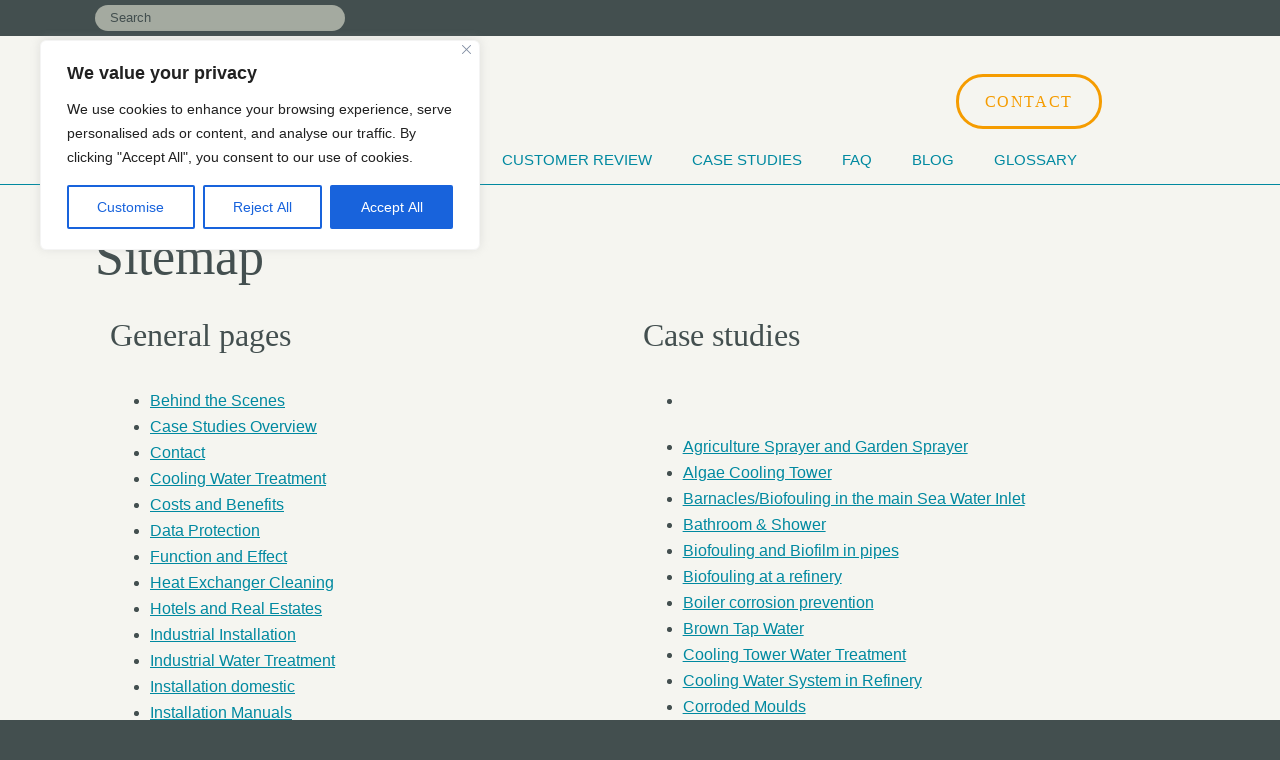

--- FILE ---
content_type: text/html; charset=UTF-8
request_url: https://www.merusonline.com/sitemap/
body_size: 16517
content:
<!DOCTYPE html><html lang="en"><head>







<meta charset="utf-8"><meta http-equiv="X-UA-Compatible" content="IE=edge">
<title> &raquo; Sitemap</title>
<meta name="msapplication-config" content="none"/>
<meta name="robots" content="index,follow" />

        <meta name="viewport" content="width=device-width, initial-scale=1.0">
        <link rel="apple-touch-icon" sizes="57x57" href="https://www.merusonline.com/wp-content/themes/merus17/img/apple-icon-57x57.png">
        <link rel="apple-touch-icon" sizes="60x60" href="https://www.merusonline.com/wp-content/themes/merus17/img/apple-icon-60x60.png">
        <link rel="apple-touch-icon" sizes="72x72" href="https://www.merusonline.com/wp-content/themes/merus17/img/apple-icon-72x72.png">
        <link rel="apple-touch-icon" sizes="76x76" href="https://www.merusonline.com/wp-content/themes/merus17/img/apple-icon-76x76.png">
        <link rel="apple-touch-icon" sizes="114x114" href="https://www.merusonline.com/wp-content/themes/merus17/img/apple-icon-114x114.png">
        <link rel="apple-touch-icon" sizes="120x120" href="https://www.merusonline.com/wp-content/themes/merus17/img/apple-icon-120x120.png">
        <link rel="apple-touch-icon" sizes="144x144" href="https://www.merusonline.com/wp-content/themes/merus17/img/apple-icon-144x144.png">
        <link rel="apple-touch-icon" sizes="152x152" href="https://www.merusonline.com/wp-content/themes/merus17/img/apple-icon-152x152.png">
        <link rel="apple-touch-icon" sizes="180x180" href="https://www.merusonline.com/wp-content/themes/merus17/img/apple-icon-180x180.png">
        <link rel="icon" type="image/png" sizes="192x192"  href="https://www.merusonline.com/wp-content/themes/merus17/img/android-icon-192x192.png">
        <link rel="icon" type="image/png" sizes="32x32" href="https://www.merusonline.com/wp-content/themes/merus17/img/favicon-32x32.png">
        <link rel="icon" type="image/png" sizes="96x96" href="https://www.merusonline.com/wp-content/themes/merus17/img/favicon-96x96.png">
        <link rel="icon" type="image/png" sizes="16x16" href="https://www.merusonline.com/wp-content/themes/merus17/img/favicon-16x16.png">
        <meta name="msapplication-TileColor" content="#ffffff">
        <meta name="msapplication-TileImage" content="https://www.merusonline.com/wp-content/themes/merus17/img/ms-icon-144x144.png">
        <meta name="theme-color" content="#ffffff">
<meta name="msvalidate.01" content="67486E96EEF7ED66CB3911D68035D487" />
<meta name="google-site-verification" content="Oy-BxgSBnGhhIln7-iwJPwSZp7_3Mo8-pZFkMmuQXTE" />
<style type="text/css" media="all" id="siteorigin-panels-grids-wp_footer">/* Layout 113 */ #pgc-113-0-0 , #pgc-113-1-1 { width:38.197% } #pgc-113-0-1 , #pgc-113-1-0 { width:61.803% } #pg-113-0 , #pg-113-1 , #pg-113-2 , #pg-113-3 , #pl-113 .panel-grid-cell .so-panel { margin-bottom:30px } #pg-113-0 .panel-grid-cell , #pg-113-1 .panel-grid-cell , #pg-113-4 .panel-grid-cell { float:left } #pg-113-2 .panel-grid-cell , #pg-113-3 .panel-grid-cell { float:none } #pgc-113-4-0 , #pgc-113-4-1 { width:50% } #pl-113 .panel-grid-cell .so-panel:last-child { margin-bottom:0px } #pg-113-0 , #pg-113-1 , #pg-113-2 , #pg-113-3 , #pg-113-4 { margin-left:-15px;margin-right:-15px } #pg-113-0 .panel-grid-cell , #pg-113-1 .panel-grid-cell , #pg-113-2 .panel-grid-cell , #pg-113-3 .panel-grid-cell , #pg-113-4 .panel-grid-cell { padding-left:15px;padding-right:15px } #panel-113-0-0-0 .panel-widget-style { padding:3cm 1cm 0cm 0cm } #panel-113-0-1-0 .panel-widget-style { padding:1cm 0cm 0cm 0cm } #panel-113-1-1-0 .panel-widget-style { padding:1cm 1cm 1cm 1cm } #panel-113-3-0-0 .panel-widget-style { padding:2cm 2cm 2cm 2cm } #pg-113-3 .panel-row-style { padding:2cm 0cm 0cm 0cm } @media (max-width:780px){ #pg-113-0 .panel-grid-cell , #pg-113-1 .panel-grid-cell , #pg-113-2 .panel-grid-cell , #pg-113-3 .panel-grid-cell , #pg-113-4 .panel-grid-cell { float:none;width:auto } #pgc-113-0-0 , #pgc-113-1-0 , #pgc-113-4-0 { margin-bottom:30px } #pl-113 .panel-grid , #pl-113 .panel-grid-cell {  } #pl-113 .panel-grid .panel-grid-cell-empty { display:none } #pl-113 .panel-grid .panel-grid-cell-mobile-last { margin-bottom:0px }  } </style>



<link rel='dns-prefetch' href='//s.w.org' />
<link rel='stylesheet' id='local-fonts-css'  href='https://www.merusonline.com/wp-content/plugins/Fonts-lokal/css/local-fonts-style.css?ver=5.2.23' type='text/css' media='all' />
<link rel='stylesheet' id='wp-block-library-css'  href='https://www.merusonline.com/wp-includes/css/dist/block-library/style.min.css?ver=5.2.23' type='text/css' media='all' />
<link rel='stylesheet' id='siteorigin-panels-front-css'  href='https://www.merusonline.com/wp-content/plugins/siteorigin-panels/css/front-flex.min.css?ver=2.16.16' type='text/css' media='all' />
<link rel='stylesheet' id='merus-wp-style-css'  href='https://www.merusonline.com/wp-content/themes/merus17/style.css?ver=5.2.23' type='text/css' media='all' />
<link rel='stylesheet' id='merus-basic-style-css'  href='https://www.merusonline.com/wp-content/themes/merus17/css/styles.css?ver=5.2.23' type='text/css' media='all' />
<script type='text/javascript'>
/* <![CDATA[ */
var _ckyConfig = {"_ipData":[],"_assetsURL":"https:\/\/www.merusonline.com\/wp-content\/plugins\/cookie-law-info\/lite\/frontend\/images\/","_publicURL":"https:\/\/www.merusonline.com","_expiry":"365","_categories":[{"name":"Necessary","slug":"necessary","isNecessary":true,"ccpaDoNotSell":true,"cookies":[{"cookieID":"cookieyes-consent","domain":"www.merusonline.com","provider":""}],"active":true,"defaultConsent":{"gdpr":true,"ccpa":true}},{"name":"Functional","slug":"functional","isNecessary":false,"ccpaDoNotSell":true,"cookies":[],"active":true,"defaultConsent":{"gdpr":false,"ccpa":false}},{"name":"Analytics","slug":"analytics","isNecessary":false,"ccpaDoNotSell":true,"cookies":[{"cookieID":"_ga","domain":".merusonline.com","provider":"googletagmanager.com"},{"cookieID":"_ga_HMTY61KSX5","domain":".merusonline.com","provider":"googletagmanager.com"}],"active":true,"defaultConsent":{"gdpr":false,"ccpa":false}},{"name":"Performance","slug":"performance","isNecessary":false,"ccpaDoNotSell":true,"cookies":[],"active":true,"defaultConsent":{"gdpr":false,"ccpa":false}},{"name":"Advertisement","slug":"advertisement","isNecessary":false,"ccpaDoNotSell":true,"cookies":[],"active":true,"defaultConsent":{"gdpr":false,"ccpa":false}}],"_activeLaw":"gdpr","_rootDomain":"","_block":"1","_showBanner":"1","_bannerConfig":{"settings":{"type":"box","preferenceCenterType":"popup","position":"top-left","applicableLaw":"gdpr"},"behaviours":{"reloadBannerOnAccept":false,"loadAnalyticsByDefault":false,"animations":{"onLoad":"animate","onHide":"sticky"}},"config":{"revisitConsent":{"status":true,"tag":"revisit-consent","position":"bottom-left","meta":{"url":"#"},"styles":{"background-color":"#0056A7"},"elements":{"title":{"type":"text","tag":"revisit-consent-title","status":true,"styles":{"color":"#0056a7"}}}},"preferenceCenter":{"toggle":{"status":true,"tag":"detail-category-toggle","type":"toggle","states":{"active":{"styles":{"background-color":"#1863DC"}},"inactive":{"styles":{"background-color":"#D0D5D2"}}}}},"categoryPreview":{"status":false,"toggle":{"status":true,"tag":"detail-category-preview-toggle","type":"toggle","states":{"active":{"styles":{"background-color":"#1863DC"}},"inactive":{"styles":{"background-color":"#D0D5D2"}}}}},"videoPlaceholder":{"status":true,"styles":{"background-color":"#000000","border-color":"#000000","color":"#ffffff"}},"readMore":{"status":false,"tag":"readmore-button","type":"link","meta":{"noFollow":true,"newTab":true},"styles":{"color":"#1863DC","background-color":"transparent","border-color":"transparent"}},"auditTable":{"status":true},"optOption":{"status":true,"toggle":{"status":true,"tag":"optout-option-toggle","type":"toggle","states":{"active":{"styles":{"background-color":"#1863dc"}},"inactive":{"styles":{"background-color":"#FFFFFF"}}}}}}},"_version":"3.2.8","_logConsent":"1","_tags":[{"tag":"accept-button","styles":{"color":"#FFFFFF","background-color":"#1863DC","border-color":"#1863DC"}},{"tag":"reject-button","styles":{"color":"#1863DC","background-color":"transparent","border-color":"#1863DC"}},{"tag":"settings-button","styles":{"color":"#1863DC","background-color":"transparent","border-color":"#1863DC"}},{"tag":"readmore-button","styles":{"color":"#1863DC","background-color":"transparent","border-color":"transparent"}},{"tag":"donotsell-button","styles":{"color":"#1863DC","background-color":"transparent","border-color":"transparent"}},{"tag":"accept-button","styles":{"color":"#FFFFFF","background-color":"#1863DC","border-color":"#1863DC"}},{"tag":"revisit-consent","styles":{"background-color":"#0056A7"}}],"_shortCodes":[{"key":"cky_readmore","content":"<a href=\"#\" class=\"cky-policy\" aria-label=\"Cookie Policy\" target=\"_blank\" rel=\"noopener\" data-cky-tag=\"readmore-button\">Cookie Policy<\/a>","tag":"readmore-button","status":false,"attributes":{"rel":"nofollow","target":"_blank"}},{"key":"cky_show_desc","content":"<button class=\"cky-show-desc-btn\" data-cky-tag=\"show-desc-button\" aria-label=\"Show more\">Show more<\/button>","tag":"show-desc-button","status":true,"attributes":[]},{"key":"cky_hide_desc","content":"<button class=\"cky-show-desc-btn\" data-cky-tag=\"hide-desc-button\" aria-label=\"Show less\">Show less<\/button>","tag":"hide-desc-button","status":true,"attributes":[]},{"key":"cky_category_toggle_label","content":"[cky_{{status}}_category_label] [cky_preference_{{category_slug}}_title]","tag":"","status":true,"attributes":[]},{"key":"cky_enable_category_label","content":"Enable","tag":"","status":true,"attributes":[]},{"key":"cky_disable_category_label","content":"Disable","tag":"","status":true,"attributes":[]},{"key":"cky_video_placeholder","content":"<div class=\"video-placeholder-normal\" data-cky-tag=\"video-placeholder\" id=\"[UNIQUEID]\"><p class=\"video-placeholder-text-normal\" data-cky-tag=\"placeholder-title\">Please accept cookies to access this content<\/p><\/div>","tag":"","status":true,"attributes":[]},{"key":"cky_enable_optout_label","content":"Enable","tag":"","status":true,"attributes":[]},{"key":"cky_disable_optout_label","content":"Disable","tag":"","status":true,"attributes":[]},{"key":"cky_optout_toggle_label","content":"[cky_{{status}}_optout_label] [cky_optout_option_title]","tag":"","status":true,"attributes":[]},{"key":"cky_optout_option_title","content":"Do Not Sell or Share My Personal Information","tag":"","status":true,"attributes":[]},{"key":"cky_optout_close_label","content":"Close","tag":"","status":true,"attributes":[]}],"_rtl":"","_language":"en","_providersToBlock":[{"re":"googletagmanager.com","categories":["analytics"]}]};
var _ckyStyles = {"css":".cky-overlay{background: #000000; opacity: 0.4; position: fixed; top: 0; left: 0; width: 100%; height: 100%; z-index: 99999999;}.cky-hide{display: none;}.cky-btn-revisit-wrapper{display: flex; align-items: center; justify-content: center; background: #0056a7; width: 45px; height: 45px; border-radius: 50%; position: fixed; z-index: 999999; cursor: pointer;}.cky-revisit-bottom-left{bottom: 15px; left: 15px;}.cky-revisit-bottom-right{bottom: 15px; right: 15px;}.cky-btn-revisit-wrapper .cky-btn-revisit{display: flex; align-items: center; justify-content: center; background: none; border: none; cursor: pointer; position: relative; margin: 0; padding: 0;}.cky-btn-revisit-wrapper .cky-btn-revisit img{max-width: fit-content; margin: 0; height: 30px; width: 30px;}.cky-revisit-bottom-left:hover::before{content: attr(data-tooltip); position: absolute; background: #4e4b66; color: #ffffff; left: calc(100% + 7px); font-size: 12px; line-height: 16px; width: max-content; padding: 4px 8px; border-radius: 4px;}.cky-revisit-bottom-left:hover::after{position: absolute; content: \"\"; border: 5px solid transparent; left: calc(100% + 2px); border-left-width: 0; border-right-color: #4e4b66;}.cky-revisit-bottom-right:hover::before{content: attr(data-tooltip); position: absolute; background: #4e4b66; color: #ffffff; right: calc(100% + 7px); font-size: 12px; line-height: 16px; width: max-content; padding: 4px 8px; border-radius: 4px;}.cky-revisit-bottom-right:hover::after{position: absolute; content: \"\"; border: 5px solid transparent; right: calc(100% + 2px); border-right-width: 0; border-left-color: #4e4b66;}.cky-revisit-hide{display: none;}.cky-consent-container{position: fixed; width: 440px; box-sizing: border-box; z-index: 9999999; border-radius: 6px;}.cky-consent-container .cky-consent-bar{background: #ffffff; border: 1px solid; padding: 20px 26px; box-shadow: 0 -1px 10px 0 #acabab4d; border-radius: 6px;}.cky-box-bottom-left{bottom: 40px; left: 40px;}.cky-box-bottom-right{bottom: 40px; right: 40px;}.cky-box-top-left{top: 40px; left: 40px;}.cky-box-top-right{top: 40px; right: 40px;}.cky-custom-brand-logo-wrapper .cky-custom-brand-logo{width: 100px; height: auto; margin: 0 0 12px 0;}.cky-notice .cky-title{color: #212121; font-weight: 700; font-size: 18px; line-height: 24px; margin: 0 0 12px 0;}.cky-notice-des *,.cky-preference-content-wrapper *,.cky-accordion-header-des *,.cky-gpc-wrapper .cky-gpc-desc *{font-size: 14px;}.cky-notice-des{color: #212121; font-size: 14px; line-height: 24px; font-weight: 400;}.cky-notice-des img{height: 25px; width: 25px;}.cky-consent-bar .cky-notice-des p,.cky-gpc-wrapper .cky-gpc-desc p,.cky-preference-body-wrapper .cky-preference-content-wrapper p,.cky-accordion-header-wrapper .cky-accordion-header-des p,.cky-cookie-des-table li div:last-child p{color: inherit; margin-top: 0; overflow-wrap: break-word;}.cky-notice-des P:last-child,.cky-preference-content-wrapper p:last-child,.cky-cookie-des-table li div:last-child p:last-child,.cky-gpc-wrapper .cky-gpc-desc p:last-child{margin-bottom: 0;}.cky-notice-des a.cky-policy,.cky-notice-des button.cky-policy{font-size: 14px; color: #1863dc; white-space: nowrap; cursor: pointer; background: transparent; border: 1px solid; text-decoration: underline;}.cky-notice-des button.cky-policy{padding: 0;}.cky-notice-des a.cky-policy:focus-visible,.cky-notice-des button.cky-policy:focus-visible,.cky-preference-content-wrapper .cky-show-desc-btn:focus-visible,.cky-accordion-header .cky-accordion-btn:focus-visible,.cky-preference-header .cky-btn-close:focus-visible,.cky-switch input[type=\"checkbox\"]:focus-visible,.cky-footer-wrapper a:focus-visible,.cky-btn:focus-visible{outline: 2px solid #1863dc; outline-offset: 2px;}.cky-btn:focus:not(:focus-visible),.cky-accordion-header .cky-accordion-btn:focus:not(:focus-visible),.cky-preference-content-wrapper .cky-show-desc-btn:focus:not(:focus-visible),.cky-btn-revisit-wrapper .cky-btn-revisit:focus:not(:focus-visible),.cky-preference-header .cky-btn-close:focus:not(:focus-visible),.cky-consent-bar .cky-banner-btn-close:focus:not(:focus-visible){outline: 0;}button.cky-show-desc-btn:not(:hover):not(:active){color: #1863dc; background: transparent;}button.cky-accordion-btn:not(:hover):not(:active),button.cky-banner-btn-close:not(:hover):not(:active),button.cky-btn-revisit:not(:hover):not(:active),button.cky-btn-close:not(:hover):not(:active){background: transparent;}.cky-consent-bar button:hover,.cky-modal.cky-modal-open button:hover,.cky-consent-bar button:focus,.cky-modal.cky-modal-open button:focus{text-decoration: none;}.cky-notice-btn-wrapper{display: flex; justify-content: flex-start; align-items: center; flex-wrap: wrap; margin-top: 16px;}.cky-notice-btn-wrapper .cky-btn{text-shadow: none; box-shadow: none;}.cky-btn{flex: auto; max-width: 100%; font-size: 14px; font-family: inherit; line-height: 24px; padding: 8px; font-weight: 500; margin: 0 8px 0 0; border-radius: 2px; cursor: pointer; text-align: center; text-transform: none; min-height: 0;}.cky-btn:hover{opacity: 0.8;}.cky-btn-customize{color: #1863dc; background: transparent; border: 2px solid #1863dc;}.cky-btn-reject{color: #1863dc; background: transparent; border: 2px solid #1863dc;}.cky-btn-accept{background: #1863dc; color: #ffffff; border: 2px solid #1863dc;}.cky-btn:last-child{margin-right: 0;}@media (max-width: 576px){.cky-box-bottom-left{bottom: 0; left: 0;}.cky-box-bottom-right{bottom: 0; right: 0;}.cky-box-top-left{top: 0; left: 0;}.cky-box-top-right{top: 0; right: 0;}}@media (max-width: 440px){.cky-box-bottom-left, .cky-box-bottom-right, .cky-box-top-left, .cky-box-top-right{width: 100%; max-width: 100%;}.cky-consent-container .cky-consent-bar{padding: 20px 0;}.cky-custom-brand-logo-wrapper, .cky-notice .cky-title, .cky-notice-des, .cky-notice-btn-wrapper{padding: 0 24px;}.cky-notice-des{max-height: 40vh; overflow-y: scroll;}.cky-notice-btn-wrapper{flex-direction: column; margin-top: 0;}.cky-btn{width: 100%; margin: 10px 0 0 0;}.cky-notice-btn-wrapper .cky-btn-customize{order: 2;}.cky-notice-btn-wrapper .cky-btn-reject{order: 3;}.cky-notice-btn-wrapper .cky-btn-accept{order: 1; margin-top: 16px;}}@media (max-width: 352px){.cky-notice .cky-title{font-size: 16px;}.cky-notice-des *{font-size: 12px;}.cky-notice-des, .cky-btn{font-size: 12px;}}.cky-modal.cky-modal-open{display: flex; visibility: visible; -webkit-transform: translate(-50%, -50%); -moz-transform: translate(-50%, -50%); -ms-transform: translate(-50%, -50%); -o-transform: translate(-50%, -50%); transform: translate(-50%, -50%); top: 50%; left: 50%; transition: all 1s ease;}.cky-modal{box-shadow: 0 32px 68px rgba(0, 0, 0, 0.3); margin: 0 auto; position: fixed; max-width: 100%; background: #ffffff; top: 50%; box-sizing: border-box; border-radius: 6px; z-index: 999999999; color: #212121; -webkit-transform: translate(-50%, 100%); -moz-transform: translate(-50%, 100%); -ms-transform: translate(-50%, 100%); -o-transform: translate(-50%, 100%); transform: translate(-50%, 100%); visibility: hidden; transition: all 0s ease;}.cky-preference-center{max-height: 79vh; overflow: hidden; width: 845px; overflow: hidden; flex: 1 1 0; display: flex; flex-direction: column; border-radius: 6px;}.cky-preference-header{display: flex; align-items: center; justify-content: space-between; padding: 22px 24px; border-bottom: 1px solid;}.cky-preference-header .cky-preference-title{font-size: 18px; font-weight: 700; line-height: 24px;}.cky-preference-header .cky-btn-close{margin: 0; cursor: pointer; vertical-align: middle; padding: 0; background: none; border: none; width: auto; height: auto; min-height: 0; line-height: 0; text-shadow: none; box-shadow: none;}.cky-preference-header .cky-btn-close img{margin: 0; height: 10px; width: 10px;}.cky-preference-body-wrapper{padding: 0 24px; flex: 1; overflow: auto; box-sizing: border-box;}.cky-preference-content-wrapper,.cky-gpc-wrapper .cky-gpc-desc{font-size: 14px; line-height: 24px; font-weight: 400; padding: 12px 0;}.cky-preference-content-wrapper{border-bottom: 1px solid;}.cky-preference-content-wrapper img{height: 25px; width: 25px;}.cky-preference-content-wrapper .cky-show-desc-btn{font-size: 14px; font-family: inherit; color: #1863dc; text-decoration: none; line-height: 24px; padding: 0; margin: 0; white-space: nowrap; cursor: pointer; background: transparent; border-color: transparent; text-transform: none; min-height: 0; text-shadow: none; box-shadow: none;}.cky-accordion-wrapper{margin-bottom: 10px;}.cky-accordion{border-bottom: 1px solid;}.cky-accordion:last-child{border-bottom: none;}.cky-accordion .cky-accordion-item{display: flex; margin-top: 10px;}.cky-accordion .cky-accordion-body{display: none;}.cky-accordion.cky-accordion-active .cky-accordion-body{display: block; padding: 0 22px; margin-bottom: 16px;}.cky-accordion-header-wrapper{cursor: pointer; width: 100%;}.cky-accordion-item .cky-accordion-header{display: flex; justify-content: space-between; align-items: center;}.cky-accordion-header .cky-accordion-btn{font-size: 16px; font-family: inherit; color: #212121; line-height: 24px; background: none; border: none; font-weight: 700; padding: 0; margin: 0; cursor: pointer; text-transform: none; min-height: 0; text-shadow: none; box-shadow: none;}.cky-accordion-header .cky-always-active{color: #008000; font-weight: 600; line-height: 24px; font-size: 14px;}.cky-accordion-header-des{font-size: 14px; line-height: 24px; margin: 10px 0 16px 0;}.cky-accordion-chevron{margin-right: 22px; position: relative; cursor: pointer;}.cky-accordion-chevron-hide{display: none;}.cky-accordion .cky-accordion-chevron i::before{content: \"\"; position: absolute; border-right: 1.4px solid; border-bottom: 1.4px solid; border-color: inherit; height: 6px; width: 6px; -webkit-transform: rotate(-45deg); -moz-transform: rotate(-45deg); -ms-transform: rotate(-45deg); -o-transform: rotate(-45deg); transform: rotate(-45deg); transition: all 0.2s ease-in-out; top: 8px;}.cky-accordion.cky-accordion-active .cky-accordion-chevron i::before{-webkit-transform: rotate(45deg); -moz-transform: rotate(45deg); -ms-transform: rotate(45deg); -o-transform: rotate(45deg); transform: rotate(45deg);}.cky-audit-table{background: #f4f4f4; border-radius: 6px;}.cky-audit-table .cky-empty-cookies-text{color: inherit; font-size: 12px; line-height: 24px; margin: 0; padding: 10px;}.cky-audit-table .cky-cookie-des-table{font-size: 12px; line-height: 24px; font-weight: normal; padding: 15px 10px; border-bottom: 1px solid; border-bottom-color: inherit; margin: 0;}.cky-audit-table .cky-cookie-des-table:last-child{border-bottom: none;}.cky-audit-table .cky-cookie-des-table li{list-style-type: none; display: flex; padding: 3px 0;}.cky-audit-table .cky-cookie-des-table li:first-child{padding-top: 0;}.cky-cookie-des-table li div:first-child{width: 100px; font-weight: 600; word-break: break-word; word-wrap: break-word;}.cky-cookie-des-table li div:last-child{flex: 1; word-break: break-word; word-wrap: break-word; margin-left: 8px;}.cky-footer-shadow{display: block; width: 100%; height: 40px; background: linear-gradient(180deg, rgba(255, 255, 255, 0) 0%, #ffffff 100%); position: absolute; bottom: calc(100% - 1px);}.cky-footer-wrapper{position: relative;}.cky-prefrence-btn-wrapper{display: flex; flex-wrap: wrap; align-items: center; justify-content: center; padding: 22px 24px; border-top: 1px solid;}.cky-prefrence-btn-wrapper .cky-btn{flex: auto; max-width: 100%; text-shadow: none; box-shadow: none;}.cky-btn-preferences{color: #1863dc; background: transparent; border: 2px solid #1863dc;}.cky-preference-header,.cky-preference-body-wrapper,.cky-preference-content-wrapper,.cky-accordion-wrapper,.cky-accordion,.cky-accordion-wrapper,.cky-footer-wrapper,.cky-prefrence-btn-wrapper{border-color: inherit;}@media (max-width: 845px){.cky-modal{max-width: calc(100% - 16px);}}@media (max-width: 576px){.cky-modal{max-width: 100%;}.cky-preference-center{max-height: 100vh;}.cky-prefrence-btn-wrapper{flex-direction: column;}.cky-accordion.cky-accordion-active .cky-accordion-body{padding-right: 0;}.cky-prefrence-btn-wrapper .cky-btn{width: 100%; margin: 10px 0 0 0;}.cky-prefrence-btn-wrapper .cky-btn-reject{order: 3;}.cky-prefrence-btn-wrapper .cky-btn-accept{order: 1; margin-top: 0;}.cky-prefrence-btn-wrapper .cky-btn-preferences{order: 2;}}@media (max-width: 425px){.cky-accordion-chevron{margin-right: 15px;}.cky-notice-btn-wrapper{margin-top: 0;}.cky-accordion.cky-accordion-active .cky-accordion-body{padding: 0 15px;}}@media (max-width: 352px){.cky-preference-header .cky-preference-title{font-size: 16px;}.cky-preference-header{padding: 16px 24px;}.cky-preference-content-wrapper *, .cky-accordion-header-des *{font-size: 12px;}.cky-preference-content-wrapper, .cky-preference-content-wrapper .cky-show-more, .cky-accordion-header .cky-always-active, .cky-accordion-header-des, .cky-preference-content-wrapper .cky-show-desc-btn, .cky-notice-des a.cky-policy{font-size: 12px;}.cky-accordion-header .cky-accordion-btn{font-size: 14px;}}.cky-switch{display: flex;}.cky-switch input[type=\"checkbox\"]{position: relative; width: 44px; height: 24px; margin: 0; background: #d0d5d2; -webkit-appearance: none; border-radius: 50px; cursor: pointer; outline: 0; border: none; top: 0;}.cky-switch input[type=\"checkbox\"]:checked{background: #1863dc;}.cky-switch input[type=\"checkbox\"]:before{position: absolute; content: \"\"; height: 20px; width: 20px; left: 2px; bottom: 2px; border-radius: 50%; background-color: white; -webkit-transition: 0.4s; transition: 0.4s; margin: 0;}.cky-switch input[type=\"checkbox\"]:after{display: none;}.cky-switch input[type=\"checkbox\"]:checked:before{-webkit-transform: translateX(20px); -ms-transform: translateX(20px); transform: translateX(20px);}@media (max-width: 425px){.cky-switch input[type=\"checkbox\"]{width: 38px; height: 21px;}.cky-switch input[type=\"checkbox\"]:before{height: 17px; width: 17px;}.cky-switch input[type=\"checkbox\"]:checked:before{-webkit-transform: translateX(17px); -ms-transform: translateX(17px); transform: translateX(17px);}}.cky-consent-bar .cky-banner-btn-close{position: absolute; right: 9px; top: 5px; background: none; border: none; cursor: pointer; padding: 0; margin: 0; min-height: 0; line-height: 0; height: auto; width: auto; text-shadow: none; box-shadow: none;}.cky-consent-bar .cky-banner-btn-close img{height: 9px; width: 9px; margin: 0;}.cky-notice-group{font-size: 14px; line-height: 24px; font-weight: 400; color: #212121;}.cky-notice-btn-wrapper .cky-btn-do-not-sell{font-size: 14px; line-height: 24px; padding: 6px 0; margin: 0; font-weight: 500; background: none; border-radius: 2px; border: none; cursor: pointer; text-align: left; color: #1863dc; background: transparent; border-color: transparent; box-shadow: none; text-shadow: none;}.cky-consent-bar .cky-banner-btn-close:focus-visible,.cky-notice-btn-wrapper .cky-btn-do-not-sell:focus-visible,.cky-opt-out-btn-wrapper .cky-btn:focus-visible,.cky-opt-out-checkbox-wrapper input[type=\"checkbox\"].cky-opt-out-checkbox:focus-visible{outline: 2px solid #1863dc; outline-offset: 2px;}@media (max-width: 440px){.cky-consent-container{width: 100%;}}@media (max-width: 352px){.cky-notice-des a.cky-policy, .cky-notice-btn-wrapper .cky-btn-do-not-sell{font-size: 12px;}}.cky-opt-out-wrapper{padding: 12px 0;}.cky-opt-out-wrapper .cky-opt-out-checkbox-wrapper{display: flex; align-items: center;}.cky-opt-out-checkbox-wrapper .cky-opt-out-checkbox-label{font-size: 16px; font-weight: 700; line-height: 24px; margin: 0 0 0 12px; cursor: pointer;}.cky-opt-out-checkbox-wrapper input[type=\"checkbox\"].cky-opt-out-checkbox{background-color: #ffffff; border: 1px solid black; width: 20px; height: 18.5px; margin: 0; -webkit-appearance: none; position: relative; display: flex; align-items: center; justify-content: center; border-radius: 2px; cursor: pointer;}.cky-opt-out-checkbox-wrapper input[type=\"checkbox\"].cky-opt-out-checkbox:checked{background-color: #1863dc; border: none;}.cky-opt-out-checkbox-wrapper input[type=\"checkbox\"].cky-opt-out-checkbox:checked::after{left: 6px; bottom: 4px; width: 7px; height: 13px; border: solid #ffffff; border-width: 0 3px 3px 0; border-radius: 2px; -webkit-transform: rotate(45deg); -ms-transform: rotate(45deg); transform: rotate(45deg); content: \"\"; position: absolute; box-sizing: border-box;}.cky-opt-out-checkbox-wrapper.cky-disabled .cky-opt-out-checkbox-label,.cky-opt-out-checkbox-wrapper.cky-disabled input[type=\"checkbox\"].cky-opt-out-checkbox{cursor: no-drop;}.cky-gpc-wrapper{margin: 0 0 0 32px;}.cky-footer-wrapper .cky-opt-out-btn-wrapper{display: flex; flex-wrap: wrap; align-items: center; justify-content: center; padding: 22px 24px;}.cky-opt-out-btn-wrapper .cky-btn{flex: auto; max-width: 100%; text-shadow: none; box-shadow: none;}.cky-opt-out-btn-wrapper .cky-btn-cancel{border: 1px solid #dedfe0; background: transparent; color: #858585;}.cky-opt-out-btn-wrapper .cky-btn-confirm{background: #1863dc; color: #ffffff; border: 1px solid #1863dc;}@media (max-width: 352px){.cky-opt-out-checkbox-wrapper .cky-opt-out-checkbox-label{font-size: 14px;}.cky-gpc-wrapper .cky-gpc-desc, .cky-gpc-wrapper .cky-gpc-desc *{font-size: 12px;}.cky-opt-out-checkbox-wrapper input[type=\"checkbox\"].cky-opt-out-checkbox{width: 16px; height: 16px;}.cky-opt-out-checkbox-wrapper input[type=\"checkbox\"].cky-opt-out-checkbox:checked::after{left: 5px; bottom: 4px; width: 3px; height: 9px;}.cky-gpc-wrapper{margin: 0 0 0 28px;}}.video-placeholder-youtube{background-size: 100% 100%; background-position: center; background-repeat: no-repeat; background-color: #b2b0b059; position: relative; display: flex; align-items: center; justify-content: center; max-width: 100%;}.video-placeholder-text-youtube{text-align: center; align-items: center; padding: 10px 16px; background-color: #000000cc; color: #ffffff; border: 1px solid; border-radius: 2px; cursor: pointer;}.video-placeholder-normal{background-image: url(\"\/wp-content\/plugins\/cookie-law-info\/lite\/frontend\/images\/placeholder.svg\"); background-size: 80px; background-position: center; background-repeat: no-repeat; background-color: #b2b0b059; position: relative; display: flex; align-items: flex-end; justify-content: center; max-width: 100%;}.video-placeholder-text-normal{align-items: center; padding: 10px 16px; text-align: center; border: 1px solid; border-radius: 2px; cursor: pointer;}.cky-rtl{direction: rtl; text-align: right;}.cky-rtl .cky-banner-btn-close{left: 9px; right: auto;}.cky-rtl .cky-notice-btn-wrapper .cky-btn:last-child{margin-right: 8px;}.cky-rtl .cky-notice-btn-wrapper .cky-btn:first-child{margin-right: 0;}.cky-rtl .cky-notice-btn-wrapper{margin-left: 0; margin-right: 15px;}.cky-rtl .cky-prefrence-btn-wrapper .cky-btn{margin-right: 8px;}.cky-rtl .cky-prefrence-btn-wrapper .cky-btn:first-child{margin-right: 0;}.cky-rtl .cky-accordion .cky-accordion-chevron i::before{border: none; border-left: 1.4px solid; border-top: 1.4px solid; left: 12px;}.cky-rtl .cky-accordion.cky-accordion-active .cky-accordion-chevron i::before{-webkit-transform: rotate(-135deg); -moz-transform: rotate(-135deg); -ms-transform: rotate(-135deg); -o-transform: rotate(-135deg); transform: rotate(-135deg);}@media (max-width: 768px){.cky-rtl .cky-notice-btn-wrapper{margin-right: 0;}}@media (max-width: 576px){.cky-rtl .cky-notice-btn-wrapper .cky-btn:last-child{margin-right: 0;}.cky-rtl .cky-prefrence-btn-wrapper .cky-btn{margin-right: 0;}.cky-rtl .cky-accordion.cky-accordion-active .cky-accordion-body{padding: 0 22px 0 0;}}@media (max-width: 425px){.cky-rtl .cky-accordion.cky-accordion-active .cky-accordion-body{padding: 0 15px 0 0;}}.cky-rtl .cky-opt-out-btn-wrapper .cky-btn{margin-right: 12px;}.cky-rtl .cky-opt-out-btn-wrapper .cky-btn:first-child{margin-right: 0;}.cky-rtl .cky-opt-out-checkbox-wrapper .cky-opt-out-checkbox-label{margin: 0 12px 0 0;}"};
/* ]]> */
</script>
<script type='text/javascript' src='https://www.merusonline.com/wp-content/plugins/cookie-law-info/lite/frontend/js/script.min.js?ver=3.2.8'></script>
<script type='text/javascript' src='https://www.merusonline.com/wp-includes/js/jquery/jquery.js?ver=1.12.4-wp'></script>
<script type='text/javascript' src='https://www.merusonline.com/wp-includes/js/jquery/jquery-migrate.min.js?ver=1.4.1'></script>
<script type='text/javascript' src='https://www.merusonline.com/wp-content/plugins/photo-gallery/js/jquery.sumoselect.min.js?ver=3.4.6'></script>
<script type='text/javascript' src='https://www.merusonline.com/wp-content/plugins/photo-gallery/js/jquery.mobile.min.js?ver=1.4.5'></script>
<script type='text/javascript' src='https://www.merusonline.com/wp-content/plugins/photo-gallery/js/jquery.mCustomScrollbar.concat.min.js?ver=3.1.5'></script>
<script type='text/javascript' src='https://www.merusonline.com/wp-content/plugins/photo-gallery/js/jquery.fullscreen.min.js?ver=0.6.0'></script>
<script type='text/javascript' src='https://www.merusonline.com/wp-content/plugins/photo-gallery/js/circle-progress.js?ver=1.7.4'></script>
<link rel='https://api.w.org/' href='https://www.merusonline.com/wp-json/' />
<link rel="EditURI" type="application/rsd+xml" title="RSD" href="https://www.merusonline.com/xmlrpc.php?rsd" />
<link rel="wlwmanifest" type="application/wlwmanifest+xml" href="https://www.merusonline.com/wp-includes/wlwmanifest.xml" /> 
<meta name="generator" content="WordPress 5.2.23" />
<link rel="canonical" href="https://www.merusonline.com/sitemap/" />
<link rel='shortlink' href='https://www.merusonline.com/?p=3037' />
<link rel="alternate" type="application/json+oembed" href="https://www.merusonline.com/wp-json/oembed/1.0/embed?url=https%3A%2F%2Fwww.merusonline.com%2Fsitemap%2F" />
<link rel="alternate" type="text/xml+oembed" href="https://www.merusonline.com/wp-json/oembed/1.0/embed?url=https%3A%2F%2Fwww.merusonline.com%2Fsitemap%2F&#038;format=xml" />
<style id="cky-style-inline">[data-cky-tag]{visibility:hidden;}</style><script>document.createElement( "picture" );if(!window.HTMLPictureElement && document.addEventListener) {window.addEventListener("DOMContentLoaded", function() {var s = document.createElement("script");s.src = "https://www.merusonline.com/wp-content/plugins/webp-express/js/picturefill.min.js";document.body.appendChild(s);});}</script>                <style type="text/css" media="all"
                       id="siteorigin-panels-layouts-head">/* Layout 3037 */ #pgc-3037-0-0 { width:47.5533%;width:calc(47.5533% - ( 0.52446708582589 * 30px ) ) } #pgc-3037-0-1 { width:52.4467%;width:calc(52.4467% - ( 0.47553291417411 * 30px ) ) } #pl-3037 .so-panel { margin-bottom:30px } #pl-3037 .so-panel:last-of-type { margin-bottom:0px } #pg-3037-0.panel-has-style > .panel-row-style, #pg-3037-0.panel-no-style { -webkit-align-items:flex-start;align-items:flex-start } @media (max-width:780px){ #pg-3037-0.panel-no-style, #pg-3037-0.panel-has-style > .panel-row-style, #pg-3037-0 { -webkit-flex-direction:column;-ms-flex-direction:column;flex-direction:column } #pg-3037-0 > .panel-grid-cell , #pg-3037-0 > .panel-row-style > .panel-grid-cell { width:100%;margin-right:0 } #pgc-3037-0-0 { margin-bottom:30px } #pl-3037 .panel-grid-cell { padding:0 } #pl-3037 .panel-grid .panel-grid-cell-empty { display:none } #pl-3037 .panel-grid .panel-grid-cell-mobile-last { margin-bottom:0px }  } </style>		<style type="text/css" id="wp-custom-css">
			@media (max-width: 767px) {
.nichtmobil {
	display: none!important;}}

.maxwidth100 {max-width:100%}


	@media only screen and (min-width:980px){
		
		.case-menu .sub-menu li {
    padding: 0px 0px ;
    display: inline-block;

  
}	
		
				.case-menu .sub-menu ul {
    padding: 5px 5px;
    display: inline-block;
  
    line-height: 0.9rem;
}
		
		.case-menu{position:relative;
top:-85px;
			height:40px;
		background-color:#00687a;
		z-index:9}	
		
		
		
		
			.blog-preview:hover:before{
			content:'';
	position:absolute;
	top:0;right:0;bottom:0;left:0;
	/*opacity:0.1;*/
	background-image:-webkit-linear-gradient(bottom, #00687a 0px, transparent 350px)!important; 
	 background-image:linear-gradient(to top, #00687a 0px, transparent 350px)!important;opacity:1; 
	
	}
		
		
		
		
		
		header nav {text-align: left; }	
		
		
[aria-current="page"] {
  color: #F59C00!important;
}
		
.current-menu-item  {
  color: #F59C00!important;
}
		
		.current-menu-item  a {
  color: #F59C00!important;
}
	
		
header nav > ul.gross > li > a {padding:0px 6px; font-size: 0.91em!important;}		
header nav > ul.gross > li ul.sub-menu li a {font-size: 0.91em!important;}


header nav > ul.gross > li.menu-item-has-children:hover > a{color:#f5f5f0;background-color:#0089a0;padding-bottom:40px;cursor:pointer; font-size: 0.91em!important;}
header nav > ul.gross > li ul.sub-menu{
	    width: 900px;
}
header nav > ul.gross > li ul.sub-menu li  {display:inline-block;}
header nav > ul.gross > li ul.sub-menu {
	top:40px!important;
left:110px}
	
		
		
		

		
		
		
		


.gross {position:absolute!important;
left:50!important;
}

.col-8 { top:-69px;left:-8px; width:100%}

header {height:185px!important;}
		.block-l {height:185px!important;}

header .container {height:100px!important;}

 .kontakt {position:relative;
top:-250px;
right:-850px;}
}
		</style>
		<!-- Google tag (gtag.js) -->
<script async src="https://www.googletagmanager.com/gtag/js?id=G-HMTY61KSX5"></script>
<script>
  window.dataLayer = window.dataLayer || [];
  function gtag(){dataLayer.push(arguments);}
  gtag('js', new Date());
  gtag('config', 'G-HMTY61KSX5', {'anonymize_ip': true});
</script>
</head>
<body>


<header    >
            <div class="topbar">
                <div class="container clear">
                    <div class="row">
                        <form role="search" method="get" id="searchform" class="searchform" action="https://www.merusonline.com">
	<div class="col-3-xl col-6-l"><input class="field" placeholder="Search" name="s" id="s"></div>
</form>                        <div class="col-3-xl push-6-xl col-6-l text-right">
                         </div>
                            
                    </div>
                </div>
            </div>
            <div class="container clear">
                <!-- Regular -->
                <div class="row none block-l">
                    <div class="col-2 logo">
                        <a href="https://www.merusonline.com/"><img alt="To homepage" style="width:100%;height:100%;" src="https://www.merusonline.com/wp-content/themes/merus17/img/MerusLogo.svg"></a>
                    </div>
                    <nav class="col-8"><ul id="menu-header" class="gross"><li id="menu-item-605" class="obenkeinlink menu-item menu-item-type-custom menu-item-object-custom menu-item-has-children menu-item-605"><a>Applications</a>
<ul class="sub-menu">
	<li id="menu-item-5815" class="menu-item menu-item-type-post_type menu-item-object-page menu-item-5815"><a href="https://www.merusonline.com/agriculture/">Agriculture </a></li>
	<li id="menu-item-2763" class="menu-item menu-item-type-post_type menu-item-object-page menu-item-2763"><a href="https://www.merusonline.com/hotel-water-treatment/">Hotels and Real Estates </a></li>
	<li id="menu-item-8471" class="menu-item menu-item-type-post_type menu-item-object-page menu-item-8471"><a href="https://www.merusonline.com/industrial-water-treatment/">Industrial Water Treatment</a></li>
	<li id="menu-item-2767" class="menu-item menu-item-type-post_type menu-item-object-page menu-item-2767"><a href="https://www.merusonline.com/marine-water-treatment-systems/">Marine Applications </a></li>
	<li id="menu-item-2765" class="menu-item menu-item-type-post_type menu-item-object-page menu-item-2765"><a href="https://www.merusonline.com/oil-refinery-water-treatment-systems/">Refineries </a></li>
	<li id="menu-item-2761" class="menu-item menu-item-type-post_type menu-item-object-page menu-item-2761"><a href="https://www.merusonline.com/coolingwatertreatment/">Cooling Water Treatment </a></li>
	<li id="menu-item-3317" class="menu-item menu-item-type-post_type menu-item-object-page menu-item-3317"><a href="https://www.merusonline.com/heat-exchanger-cleaning/">Heat Exchanger Cleaning </a></li>
</ul>
</li>
<li id="menu-item-1503" class="menu-item menu-item-type-post_type menu-item-object-page menu-item-1503"><a href="https://www.merusonline.com/function/">Function </a></li>
<li id="menu-item-460" class="menu-item menu-item-type-post_type menu-item-object-page menu-item-460"><a href="https://www.merusonline.com/about-us/">About us </a></li>
<li id="menu-item-5967" class="menu-item menu-item-type-post_type menu-item-object-post menu-item-5967"><a href="https://www.merusonline.com/customer_experience/">Customer Review </a></li>
<li id="menu-item-5163" class="menu-item menu-item-type-custom menu-item-object-custom menu-item-5163"><a href="https://www.merusonline.com/case-studies/">Case Studies </a></li>
<li id="menu-item-465" class="menu-item menu-item-type-post_type menu-item-object-page menu-item-465"><a href="https://www.merusonline.com/faq/">faq </a></li>
<li id="menu-item-5503" class="menu-item menu-item-type-post_type menu-item-object-page menu-item-5503"><a href="https://www.merusonline.com/blog/">Blog </a></li>
<li id="menu-item-462" class="menu-item menu-item-type-post_type menu-item-object-page menu-item-462"><a href="https://www.merusonline.com/waterglossary/">Glossary </a></li>
<li class="nodesk menu-item"><form role="search" method="get" class="search-form" action="https://www.merusonline.com/"><label><input type="search"  class="mobsearch" placeholder="" value="" name="s" title="Suche nach:" /></label><input class="button_mobnav_search" type="submit"  value="Search" /></form></li></ul></nav>                    <div class="col-2 kontakt"><a href="https://www.merusonline.com/contact/" class="button">CONTACT</a></div>
                </div>
                <!-- Mobile -->
                <div class="row none-l mobile-header">
                    <div class="col-4 menu"><a href="#" class="button button-small mobile-nav-toggle">MENU</a></div>
                    <nav class="col-4 logo">
                        <a href="https://www.merusonline.com/"><img alt="To homepage" style="width:100%;height:100%;"  src="https://www.merusonline.com/wp-content/themes/merus17/img/MerusLogo.svg"></a>
                    </nav>
                    <div class="col-4 kontakt"><a href="https://www.merusonline.com/contact/" class="button button-small">CONTACT</a></div>
                </div>
            </div>

            <nav class="mobile-nav"><ul id="menu-header-1" class="klein"><li id="nav-menu-item-605" class="obenkeinlink menu-item menu-item-type-custom menu-item-object-custom menu-item-has-children"><a class="menu-link main-menu-link">Applications</a>
<ul class="sub-menu">
	<li id="nav-menu-item-5815" class="menu-item menu-item-type-post_type menu-item-object-page"><a href="https://www.merusonline.com/agriculture/" class="menu-link sub-menu-link">Agriculture </a></li>
	<li id="nav-menu-item-2763" class="menu-item menu-item-type-post_type menu-item-object-page"><a href="https://www.merusonline.com/hotel-water-treatment/" class="menu-link sub-menu-link">Hotels and Real Estates </a></li>
	<li id="nav-menu-item-8471" class="menu-item menu-item-type-post_type menu-item-object-page"><a href="https://www.merusonline.com/industrial-water-treatment/" class="menu-link sub-menu-link">Industrial Water Treatment</a></li>
	<li id="nav-menu-item-2767" class="menu-item menu-item-type-post_type menu-item-object-page"><a href="https://www.merusonline.com/marine-water-treatment-systems/" class="menu-link sub-menu-link">Marine Applications </a></li>
	<li id="nav-menu-item-2765" class="menu-item menu-item-type-post_type menu-item-object-page"><a href="https://www.merusonline.com/oil-refinery-water-treatment-systems/" class="menu-link sub-menu-link">Refineries </a></li>
	<li id="nav-menu-item-2761" class="menu-item menu-item-type-post_type menu-item-object-page"><a href="https://www.merusonline.com/coolingwatertreatment/" class="menu-link sub-menu-link">Cooling Water Treatment </a></li>
	<li id="nav-menu-item-3317" class="menu-item menu-item-type-post_type menu-item-object-page"><a href="https://www.merusonline.com/heat-exchanger-cleaning/" class="menu-link sub-menu-link">Heat Exchanger Cleaning </a></li>
</ul>
</li>
<li id="nav-menu-item-1503" class="menu-item menu-item-type-post_type menu-item-object-page"><a href="https://www.merusonline.com/function/" class="menu-link main-menu-link">Function </a></li>
<li id="nav-menu-item-460" class="menu-item menu-item-type-post_type menu-item-object-page"><a href="https://www.merusonline.com/about-us/" class="menu-link main-menu-link">About us </a></li>
<li id="nav-menu-item-5967" class="menu-item menu-item-type-post_type menu-item-object-post"><a href="https://www.merusonline.com/customer_experience/" class="menu-link main-menu-link">Customer Review </a></li>
<li id="nav-menu-item-5163" class="menu-item menu-item-type-custom menu-item-object-custom"><a href="https://www.merusonline.com/case-studies/" class="menu-link main-menu-link">Case Studies </a></li>
<li id="nav-menu-item-465" class="menu-item menu-item-type-post_type menu-item-object-page"><a href="https://www.merusonline.com/faq/" class="menu-link main-menu-link">faq </a></li>
<li id="nav-menu-item-5503" class="menu-item menu-item-type-post_type menu-item-object-page"><a href="https://www.merusonline.com/blog/" class="menu-link main-menu-link">Blog </a></li>
<li id="nav-menu-item-462" class="menu-item menu-item-type-post_type menu-item-object-page"><a href="https://www.merusonline.com/waterglossary/" class="menu-link main-menu-link">Glossary </a></li>
<li class="nodesk menu-item"><form role="search" method="get" class="search-form" action="https://www.merusonline.com/"><label><input type="search"  class="mobsearch" placeholder="" value="" name="s" title="Suche nach:" /></label><input class="button_mobnav_search" type="submit"  value="Search" /></form></li><li class="menu-item-has-children" style="border-top:1px solid #f5f5f0">
	<a href="javascript:void(0)">Language</a><ul class="sub-menu"><li><a href="https://www.merus.de/">German</a></li><li><a href="https://www.merus.fr/">French</a></li>
	<li><a href="https://www.merus.es/">Spanish</a></li></ul></ul></nav></header>





<div class="content">
	<div class="container">
		<div class="row"> 
			<div class="col-12"> 
				<h1 class="widget-title">Sitemap</h1>
				<p><div id="pl-3037"  class="panel-layout" ><div id="pg-3037-0"  class="panel-grid panel-has-style" ><div class="container panel-row-style panel-row-style-for-3037-0" ><div id="pgc-3037-0-0"  class="panel-grid-cell" ><div id="panel-3037-0-0-0" class="so-panel widget widget_pages panel-first-child panel-last-child" data-index="0" ><h2 class="widget-title">General pages</h2>		<ul>
			<li class="page_item page-item-113"><a href="https://www.merusonline.com/about-us/">Behind the Scenes</a></li>
<li class="page_item page-item-815"><a href="https://www.merusonline.com/case-studies/">Case Studies Overview</a></li>
<li class="page_item page-item-39"><a href="https://www.merusonline.com/contact/">Contact</a></li>
<li class="page_item page-item-2579"><a href="https://www.merusonline.com/coolingwatertreatment/">Cooling Water Treatment</a></li>
<li class="page_item page-item-539"><a href="https://www.merusonline.com/costsbenefits/">Costs and Benefits</a></li>
<li class="page_item page-item-4801"><a href="https://www.merusonline.com/data-protection/">Data Protection</a></li>
<li class="page_item page-item-1463"><a href="https://www.merusonline.com/function/">Function and Effect</a></li>
<li class="page_item page-item-3259"><a href="https://www.merusonline.com/heat-exchanger-cleaning/">Heat Exchanger Cleaning</a></li>
<li class="page_item page-item-2587"><a href="https://www.merusonline.com/hotel-water-treatment/">Hotels and Real Estates</a></li>
<li class="page_item page-item-7989"><a href="https://www.merusonline.com/installation-industrial/">Industrial Installation</a></li>
<li class="page_item page-item-8461"><a href="https://www.merusonline.com/industrial-water-treatment/">Industrial Water Treatment</a></li>
<li class="page_item page-item-8049"><a href="https://www.merusonline.com/installation-domestic/">Installation domestic</a></li>
<li class="page_item page-item-876"><a href="https://www.merusonline.com/installationmanuals/">Installation Manuals</a></li>
<li class="page_item page-item-7677"><a href="https://www.merusonline.com/installation-manuals-international/">Installation Manuals &#8211; International</a></li>
<li class="page_item page-item-769"><a href="https://www.merusonline.com/legal-infos/">Legal Notice</a></li>
<li class="page_item page-item-223"><a href="https://www.merusonline.com/limescale/">Limescale</a></li>
<li class="page_item page-item-2575"><a href="https://www.merusonline.com/marine-water-treatment-systems/">Marine Applications</a></li>
<li class="page_item page-item-6823"><a href="https://www.merusonline.com/media/">Media</a></li>
<li class="page_item page-item-5429"><a href="https://www.merusonline.com/blog/">Merus Blog</a></li>
<li class="page_item page-item-7709"><a href="https://www.merusonline.com/merus-technology-video/">Merus Technology</a></li>
<li class="page_item page-item-4085"><a href="https://www.merusonline.com/merus-brochure/">merus-brochure</a></li>
<li class="page_item page-item-2015"><a href="https://www.merusonline.com/performancemonitoring/">Performance Monitoring &#8211; Measuring the Effect of the Merus Ring</a></li>
<li class="page_item page-item-37"><a href="https://www.merusonline.com/faq/">Questions &#038; Answers</a></li>
<li class="page_item page-item-72"><a href="https://www.merusonline.com/">Starting page</a></li>
<li class="page_item page-item-845"><a href="https://www.merusonline.com/terms_conditions/">Terms and Conditions</a></li>
<li class="page_item page-item-5631"><a href="https://www.merusonline.com/agriculture/">Water for agriculture &#8211; livestock farming &#8211; aquacultures</a></li>
<li class="page_item page-item-68"><a href="https://www.merusonline.com/waterglossary/">Water Glossary</a></li>
<li class="page_item page-item-2583"><a href="https://www.merusonline.com/oil-refinery-water-treatment-systems/">Water Treatment in Refineries</a></li>
<li class="page_item page-item-7489"><a href="https://www.merusonline.com/sustainability/">What &#8222;sustainability&#8220; means</a></li>
<li class="page_item page-item-944"><a href="https://www.merusonline.com/exhibitions/">Where we can meet</a></li>
<li class="page_item page-item-6731"><a href="https://www.merusonline.com/world-partner-map/">world-partner-map</a></li>
		</ul>
			</div></div><div id="pgc-3037-0-1"  class="panel-grid-cell" ><div id="panel-3037-0-1-0" class="so-panel widget widget_sow-editor panel-first-child panel-last-child" data-index="1" ><div
			
			class="so-widget-sow-editor so-widget-sow-editor-base"
			
		><h2 class="widget-title">Case studies</h2>
<div class="siteorigin-widget-tinymce textwidget">
	<div id="wp-realtime-sitemap-rl_gallery"><ul><li><a href="https://www.merusonline.com/rl_gallery/10887/" title="Permalink to " rel="bookmark"></a></li></ul></div><div id="wp-realtime-sitemap-merus_casestudies"><ul><li><a href="https://www.merusonline.com/sprayers/" title="Permalink to Agriculture Sprayer and Garden Sprayer" rel="bookmark">Agriculture Sprayer and Garden Sprayer</a></li><li><a href="https://www.merusonline.com/algae-cooling-tower/" title="Permalink to Algae Cooling Tower" rel="bookmark">Algae Cooling Tower</a></li><li><a href="https://www.merusonline.com/waterway/" title="Permalink to Barnacles/Biofouling in the main Sea Water Inlet" rel="bookmark">Barnacles/Biofouling in the main Sea Water Inlet</a></li><li><a href="https://www.merusonline.com/bath_shower/" title="Permalink to Bathroom &#038; Shower" rel="bookmark">Bathroom &#038; Shower</a></li><li><a href="https://www.merusonline.com/biofouling_biofilm/" title="Permalink to Biofouling and Biofilm in pipes" rel="bookmark">Biofouling and Biofilm in pipes</a></li><li><a href="https://www.merusonline.com/biofouling-refinery/" title="Permalink to Biofouling at a refinery" rel="bookmark">Biofouling at a refinery</a></li><li><a href="https://www.merusonline.com/boiler-corrosion-prevention/" title="Permalink to Boiler corrosion prevention" rel="bookmark">Boiler corrosion prevention</a></li><li><a href="https://www.merusonline.com/brown_tap_water/" title="Permalink to Brown Tap Water" rel="bookmark">Brown Tap Water</a></li><li><a href="https://www.merusonline.com/cooling_tower_water_treatment/" title="Permalink to Cooling Tower Water Treatment" rel="bookmark">Cooling Tower Water Treatment</a></li><li><a href="https://www.merusonline.com/cooling-water-system/" title="Permalink to Cooling Water System in Refinery" rel="bookmark">Cooling Water System in Refinery</a></li><li><a href="https://www.merusonline.com/cooling-mouldsr-pet-bottles/" title="Permalink to Corroded Moulds" rel="bookmark">Corroded Moulds</a></li><li><a href="https://www.merusonline.com/corrosion_limescale_cooling/" title="Permalink to Corrosion and Limescale in the Cooling Loops" rel="bookmark">Corrosion and Limescale in the Cooling Loops</a></li><li><a href="https://www.merusonline.com/sprinkler_system/" title="Permalink to Corrosion in fire sprinkler system" rel="bookmark">Corrosion in fire sprinkler system</a></li><li><a href="https://www.merusonline.com/tour-odeon-monaco/" title="Permalink to Corrosion in stainless steel pipes &#8211; Tour Odeon Monte Carlo, Monaco" rel="bookmark">Corrosion in stainless steel pipes &#8211; Tour Odeon Monte Carlo, Monaco</a></li><li><a href="https://www.merusonline.com/corrosion-in-a-steam-boiler/" title="Permalink to Corrosion Steam Boiler" rel="bookmark">Corrosion Steam Boiler</a></li><li><a href="https://www.merusonline.com/oxygen-aquacultures/" title="Permalink to Dissolved oxygen aquacultures" rel="bookmark">Dissolved oxygen aquacultures</a></li><li><a href="https://www.merusonline.com/dripirrigation-effcient/" title="Permalink to Drip irrigation works more efficiently" rel="bookmark">Drip irrigation works more efficiently</a></li><li><a href="https://www.merusonline.com/oberoi-lombok/" title="Permalink to Eco Friendly Water Treatment for Hotels" rel="bookmark">Eco Friendly Water Treatment for Hotels</a></li><li><a href="https://www.merusonline.com/energy_saving_steam_boiler/" title="Permalink to Energy Saving in a Steam Boiler" rel="bookmark">Energy Saving in a Steam Boiler</a></li><li><a href="https://www.merusonline.com/evaporative-cooling-poultry-house/" title="Permalink to Evaporative cooling poultry house" rel="bookmark">Evaporative cooling poultry house</a></li><li><a href="https://www.merusonline.com/animals-less-feed/" title="Permalink to Farm animals with good water require less feed" rel="bookmark">Farm animals with good water require less feed</a></li><li><a href="https://www.merusonline.com/fire-fighting-systems/" title="Permalink to Fire fighting system &#8211; cleaning the rust stop the corrosion." rel="bookmark">Fire fighting system &#8211; cleaning the rust stop the corrosion.</a></li><li><a href="https://www.merusonline.com/fwg-tokyo/" title="Permalink to Fresh Water Generator on vessels free of deposits" rel="bookmark">Fresh Water Generator on vessels free of deposits</a></li><li><a href="https://www.merusonline.com/hard-water-treatment/" title="Permalink to Hard Water Treatment" rel="bookmark">Hard Water Treatment</a></li><li><a href="https://www.merusonline.com/hex_fouling_cleaning/" title="Permalink to Heat Exchanger Fouling stopped and removed" rel="bookmark">Heat Exchanger Fouling stopped and removed</a></li><li><a href="https://www.merusonline.com/heating_cooling/" title="Permalink to Heating &#038; Cooling" rel="bookmark">Heating &#038; Cooling</a></li><li><a href="https://www.merusonline.com/salinated-soils/" title="Permalink to High salinity soil &#8211; avoiding and remediation" rel="bookmark">High salinity soil &#8211; avoiding and remediation</a></li><li><a href="https://www.merusonline.com/boiler/" title="Permalink to Hot Water Boiler &#8211; how to avoid limescale" rel="bookmark">Hot Water Boiler &#8211; how to avoid limescale</a></li><li><a href="https://www.merusonline.com/household-appliances/" title="Permalink to Household appliances &#8211; Kettle and coffee machine" rel="bookmark">Household appliances &#8211; Kettle and coffee machine</a></li><li><a href="https://www.merusonline.com/controlling-iron-bacteria-corrosion/" title="Permalink to Iron Bacteria in well water" rel="bookmark">Iron Bacteria in well water</a></li><li><a href="https://www.merusonline.com/irrigation-system/" title="Permalink to Irrigation System free from Limescale and Corrosion" rel="bookmark">Irrigation System free from Limescale and Corrosion</a></li><li><a href="https://www.merusonline.com/legionella-in-retirement-home/" title="Permalink to Legionella in Nursing Homes" rel="bookmark">Legionella in Nursing Homes</a></li><li><a href="https://www.merusonline.com/bacteria_legionella/" title="Permalink to Legionella in Water" rel="bookmark">Legionella in Water</a></li><li><a href="https://www.merusonline.com/lime-deposits/" title="Permalink to Lime Deposits in Process Plant" rel="bookmark">Lime Deposits in Process Plant</a></li><li><a href="https://www.merusonline.com/solar-heating-system-hotel/" title="Permalink to Lime deposits solar heating system" rel="bookmark">Lime deposits solar heating system</a></li><li><a href="https://www.merusonline.com/limeslurry/" title="Permalink to Lime Slurry used to adjust pH-value" rel="bookmark">Lime Slurry used to adjust pH-value</a></li><li><a href="https://www.merusonline.com/cleaning-of-water-fountains/" title="Permalink to Limescale and algae in the water fountain" rel="bookmark">Limescale and algae in the water fountain</a></li><li><a href="https://www.merusonline.com/effluentq8/" title="Permalink to Limescale in effluent water pipe of a refinery" rel="bookmark">Limescale in effluent water pipe of a refinery</a></li><li><a href="https://www.merusonline.com/bakery/" title="Permalink to Limescale in the Combination Steamer or Oven" rel="bookmark">Limescale in the Combination Steamer or Oven</a></li><li><a href="https://www.merusonline.com/scale-prof-dishwasher/" title="Permalink to Limescale in the Dishwasher" rel="bookmark">Limescale in the Dishwasher</a></li><li><a href="https://www.merusonline.com/limescale-water-supply-village/" title="Permalink to Limescale in the urban water supply" rel="bookmark">Limescale in the urban water supply</a></li><li><a href="https://www.merusonline.com/hotel-washing-machine/" title="Permalink to Limescale in the washing machine in hotel laundry" rel="bookmark">Limescale in the washing machine in hotel laundry</a></li><li><a href="https://www.merusonline.com/machine_cooling_in_general/" title="Permalink to Machine cooling" rel="bookmark">Machine cooling</a></li><li><a href="https://www.merusonline.com/seawatercooling/" title="Permalink to Marine Diesel Engine &#8211; Cooling with Sea Water" rel="bookmark">Marine Diesel Engine &#8211; Cooling with Sea Water</a></li><li><a href="https://www.merusonline.com/pitting-corrosion-boiler-tubing/" title="Permalink to Pitting Corrosion Boiler Tubing" rel="bookmark">Pitting Corrosion Boiler Tubing</a></li><li><a href="https://www.merusonline.com/pool-in-garden/" title="Permalink to pool in garden" rel="bookmark">pool in garden</a></li><li><a href="https://www.merusonline.com/protect-pump-fouling/" title="Permalink to Protect Pumps from Fouling" rel="bookmark">Protect Pumps from Fouling</a></li><li><a href="https://www.merusonline.com/reduced_water_pressure/" title="Permalink to Reduced water pressure, due to deposits in pipes and machines" rel="bookmark">Reduced water pressure, due to deposits in pipes and machines</a></li><li><a href="https://www.merusonline.com/fouling-ro/" title="Permalink to Reducing Fouling in Reverse Osmosis Plant" rel="bookmark">Reducing Fouling in Reverse Osmosis Plant</a></li><li><a href="https://www.merusonline.com/salmon-fewer-lice/" title="Permalink to Salmon have fewer lice thanks to Merus Rings" rel="bookmark">Salmon have fewer lice thanks to Merus Rings</a></li><li><a href="https://www.merusonline.com/seawater-boiler-evaporator/" title="Permalink to Sea water &#8211; evaporator on a ship" rel="bookmark">Sea water &#8211; evaporator on a ship</a></li><li><a href="https://www.merusonline.com/offshore_watertreatment/" title="Permalink to Seawater Treatment Offshore" rel="bookmark">Seawater Treatment Offshore</a></li><li><a href="https://www.merusonline.com/seedling-grow/" title="Permalink to Seedlings grow better with good water" rel="bookmark">Seedlings grow better with good water</a></li><li><a href="https://www.merusonline.com/struvite-wastewater/" title="Permalink to Struvite precipitation in wastewater" rel="bookmark">Struvite precipitation in wastewater</a></li><li><a href="https://www.merusonline.com/swimming_pool/" title="Permalink to Swimming pool water treatment" rel="bookmark">Swimming pool water treatment</a></li><li><a href="https://www.merusonline.com/wash-bay-hard-water/" title="Permalink to Wash Bay &#8211; hard water problems" rel="bookmark">Wash Bay &#8211; hard water problems</a></li><li><a href="https://www.merusonline.com/wastewater-pig-farm/" title="Permalink to Wastewater treatment piggery" rel="bookmark">Wastewater treatment piggery</a></li><li><a href="https://www.merusonline.com/water-injection-well/" title="Permalink to Water Injection Well" rel="bookmark">Water Injection Well</a></li><li><a href="https://www.merusonline.com/fitnessclub/" title="Permalink to Water Treatment in Fitness Clubs" rel="bookmark">Water Treatment in Fitness Clubs</a></li><li><a href="https://www.merusonline.com/troughs-in-barn/" title="Permalink to Watering in stables works accurate and efficient" rel="bookmark">Watering in stables works accurate and efficient</a></li></ul></div><div id="wp-realtime-sitemap-merus_glossary"><ul><li><a href="https://www.merusonline.com/algae-in-pool/" title="Permalink to algae-in-pool" rel="bookmark">algae-in-pool</a></li><li><a href="https://www.merusonline.com/soft-water/" title="Permalink to Soft water" rel="bookmark">Soft water</a></li><li><a href="https://www.merusonline.com/zebra-mussel/" title="Permalink to Zebra Mussels" rel="bookmark">Zebra Mussels</a></li></ul></div>
</div>
</div></div></div></div></div></div></p>
			</div>
		</div>
					<div class="row">




		<div class="col-3-l col-12"><h2>General application</h2></div>
			<div class="col-4-l col-12 glossary-list" id="19"><a href="https://www.merusonline.com/closed-cooling-water-system/?lid=sit">Closed cooling water system</a><br><a href="https://www.merusonline.com/corrosion-control-water-treatment/?lid=sit">Corrosion Control Water Treatment</a><br><a href="https://www.merusonline.com/green-water-treatment-solutions/?lid=sit">Green Water Treatment Solutions</a><br><a href="https://www.merusonline.com/limescale_protection/?lid=sit">Limescale Protection in pipe and machines</a><br><a href="https://www.merusonline.com/open-cooling-water-system/?lid=sit">Open Cooling Water System</a><br><a href="https://www.merusonline.com/increased-solubility/?lid=sit">Solubility in water increased</a><br><a href="https://www.merusonline.com/struvite-urine-stone/?lid=sit">Struvite - Urine Stone</a><br><a href="https://www.merusonline.com/water_filters/?lid=sit">Water Filters</a><br><a href="https://www.merusonline.com/fouling-and-its-causes/?lid=sit">What causes Fouling?</a><br></div>
                        <div class="col-4-l col-12 glossary-list" id="19"><a href="https://www.merusonline.com/cfu-colony-forming-units/?lid=sit">Colony Forming Units CFU</a><br><a href="https://www.merusonline.com/corrosion-copper-pipes/?lid=sit">Corrosion in Copper Pipes - Prevention or Stopping</a><br><a href="https://www.merusonline.com/legionella-cooling-tower/?lid=sit">Legionella in cooling tower</a><br><a href="https://www.merusonline.com/seashell/?lid=sit">Marine growth, Seashells, Mussels, Barnacles</a><br><a href="https://www.merusonline.com/pitting-corrosion/?lid=sit">Pitting Corrosion</a><br><a href="https://www.merusonline.com/steam-generator-steam-boiler/?lid=sit">Steam generator & boiler fighting corrosion and deposits</a><br><a href="https://www.merusonline.com/sustainable-water-treatment/?lid=sit">Sustainable Water Treatment</a><br><a href="https://www.merusonline.com/water-softening/?lid=sit">Water Softener Alternatives</a><br><a href="https://www.merusonline.com/zebra-mussel/?lid=sit">Zebra Mussels</a><br></div>
                  

			
		





		</div>
		<div class="row">




		<div class="col-3-l col-12"><h2>Liquids</h2></div>
			<div class="col-4-l col-12 glossary-list" id="4"><a href="https://www.merusonline.com/algae-cooling-water/?lid=sit">Algae in cooling water - what to do?</a><br><a href="https://www.merusonline.com/water-hardness/?lid=sit">What is hard water or water hardness?</a><br></div>
                        <div class="col-4-l col-12 glossary-list" id="4"><a href="https://www.merusonline.com/soft-water/?lid=sit">Soft water</a><br></div>
                  

			
		





		</div>
		<div class="row">




		<div class="col-3-l col-12"><h2>Merus Infos</h2></div>
			<div class="col-4-l col-12 glossary-list" id="3"><a href="https://www.merusonline.com/algae-in-pool/?lid=sit">algae-in-pool</a><br></div>
                        <div class="col-4-l col-12 glossary-list" id="3"><a href="https://www.merusonline.com/co2-footprint/?lid=sit">CO<sub>2</sub> Footprint</a><br></div>
                  

			
		





		</div>
		<div class="row">




		<div class="col-3-l col-12"><h2>Terms and Units</h2></div>
			<div class="col-4-l col-12 glossary-list" id="15"><a href="https://www.merusonline.com/different_units/?lid=sit">Convert units - temperatures, pressure, hardness</a><br><a href="https://www.merusonline.com/heat-transfer/?lid=sit">Heat Transfer Coefficient - Formula and Calculation</a><br><a href="https://www.merusonline.com/magnetite/?lid=sit">Magnetite forming in iron pipes</a><br><a href="https://www.merusonline.com/mpy-mils-per-year/?lid=sit">Mils per Year - MPY - Corrosion Rate</a><br><a href="https://www.merusonline.com/delta-p-pressure/?lid=sit">Pressure Difference - Delta P (ΔP)</a><br><a href="https://www.merusonline.com/delta-t-temperature/?lid=sit">Temperature Difference - Delta T (ΔT)</a><br><a href="https://www.merusonline.com/tds-total-dissolved-solids/?lid=sit">Total Dissolved Solids TDS</a><br></div>
                        <div class="col-4-l col-12 glossary-list" id="15"><a href="https://www.merusonline.com/cycle-of-concentration/?lid=sit">Cycles of Concentration in Cooling Water - COC</a><br><a href="https://www.merusonline.com/kelvin-fahrenheit-celsius/?lid=sit">Kelvin Fahrenheit Celsius</a><br><a href="https://www.merusonline.com/mic-microbiologically-induced-corrosion/?lid=sit">Microbiologically Induced Corrosion - MIC</a><br><a href="https://www.merusonline.com/ph-value/?lid=sit">ph - Value</a><br><a href="https://www.merusonline.com/srb-sulfur-reducing-bacteria/?lid=sit">SRB - Sulfur Reducing Bacteria</a><br><a href="https://www.merusonline.com/toc-total-organic-carbon/?lid=sit">TOC - Total Organic Carbon</a><br><a href="https://www.merusonline.com/bod-biological-oxygen-demand/?lid=sit">What is BOD - Biological Oxygen Demand</a><br></div>
                  

			
		





		</div>
	</div>

	</div>



<script>



(function($) {
  $(document).ready(function($) {
var v_sessid="7";

var v_postid =3037;
var v_url =window.location.href;
var v_dkih =document.referrer;
  	jQuery.ajax({
		url : postlove.ajax_url,
		type : 'post',
		
		data : {
			action : 'check_cookies',
			v_sessid : v_sessid,
			v_postid : v_postid,
			v_url :v_url,
			v_dkih :v_dkih
		},
		success : function( response ) {
		
			
		if (response=='1') {  var x = document.getElementById("cookieajax");
	
      x.style.display = "none";}
		else { x = document.getElementById("cookieajax");
		      x.style.display = "none";}
			
			
		}
		
	});

  

	
  });
})(jQuery);
</script>


	

	

<div class="content">
	
</div>
<footer>
	<div class="container">
		<div class="row social-icons">
			<div class="col-12">
			    <a title="vimeo" href="https://vimeo.com/371664878" class="socicon-vimeo"  target="_blank" rel="noopener"></a>
				<a title="visit us on facebook" href="https://www.facebook.com/merusHQ/" class="socicon-facebook"  target="_blank" rel="noopener"></a>
				<a title="see our videos on youtube" href="https://www.youtube.com/channel/UCkh0hjja2pxlbIHXB2oKvgg" class="socicon-youtube"  target="_blank" rel="noopener"></a>
			</div>
		</div>
		<div class="row footer-nav">
			<div class="col-12 col-4-l">
				<h3>Technology and Application</h3>
				<div class=" "><ul id="menu-technology-and-application" class=" "><li id='menu-item-5817'  class="menu-item menu-item-type-post_type menu-item-object-page"><a  href="https://www.merusonline.com/agriculture/" >Agriculture </a> </li>
<li id='menu-item-2771'  class="menu-item menu-item-type-post_type menu-item-object-page"><a  href="https://www.merusonline.com/hotel-water-treatment/" >Hotels and Real Estates </a> </li>
<li id='menu-item-8469'  class="menu-item menu-item-type-post_type menu-item-object-page"><a  href="https://www.merusonline.com/industrial-water-treatment/" >Industrial Water Treatment</a> </li>
<li id='menu-item-2775'  class="menu-item menu-item-type-post_type menu-item-object-page"><a  href="https://www.merusonline.com/marine-water-treatment-systems/" >Marine Applications </a> </li>
<li id='menu-item-2773'  class="menu-item menu-item-type-post_type menu-item-object-page"><a  href="https://www.merusonline.com/oil-refinery-water-treatment-systems/" >Refineries </a> </li>
<li id='menu-item-2769'  class="menu-item menu-item-type-post_type menu-item-object-page"><a  href="https://www.merusonline.com/coolingwatertreatment/" >Cooling Water Treatment </a> </li>
<li id='menu-item-3319'  class="menu-item menu-item-type-post_type menu-item-object-page"><a  href="https://www.merusonline.com/heat-exchanger-cleaning/" >Heat Exchanger Cleaning </a> </li>
<li id='menu-item-1579'  class="menu-item menu-item-type-post_type menu-item-object-page"><a  href="https://www.merusonline.com/function/" >Function and Effect </a> </li>
<li id='menu-item-2823'  class="menu-item menu-item-type-post_type menu-item-object-page"><a  href="https://www.merusonline.com/installationmanuals/" >Installation Manuals </a> </li>
</ul></div>			</div>
			<div class="col-12 col-4-l">
				<h3>About Merus</h3>
				<div class=" "><ul id="menu-about-merus" class=" "><li id='menu-item-2777'  class="menu-item menu-item-type-post_type menu-item-object-page"><a  href="https://www.merusonline.com/about-us/" >Behind the Scenes </a> </li>
<li id='menu-item-7631'  class="menu-item menu-item-type-post_type menu-item-object-page"><a  href="https://www.merusonline.com/sustainability/" >What &#8222;sustainability&#8220; means</a> </li>
<li id='menu-item-486'  class="menu-item menu-item-type-post_type menu-item-object-page"><a  href="https://www.merusonline.com/contact/" >Contact </a> </li>
<li id='menu-item-6739'  class="menu-item menu-item-type-post_type menu-item-object-page"><a  href="https://www.merusonline.com/world-partner-map/" >Distributor map</a> </li>
<li id='menu-item-2779'  class="menu-item menu-item-type-post_type menu-item-object-page"><a  href="https://www.merusonline.com/exhibitions/" >Where we can meet </a> </li>
<li id='menu-item-487'  class="menu-item menu-item-type-post_type menu-item-object-page"><a  href="https://www.merusonline.com/faq/" >Questions &#038; Answers </a> </li>
<li id='menu-item-484'  class="menu-item menu-item-type-post_type menu-item-object-page"><a  href="https://www.merusonline.com/waterglossary/" >Glossary </a> </li>
<li id='menu-item-6841'  class="menu-item menu-item-type-post_type menu-item-object-page"><a  href="https://www.merusonline.com/media/" >Media</a> </li>
</ul></div>			</div>
			<div class="col-12 col-4-l">
				<h3>What is left to say.</h3>
				<div class=" "><ul id="menu-what-is-left-to-say" class=" "><li id='menu-item-843'  class="menu-item menu-item-type-post_type menu-item-object-page"><a  href="https://www.merusonline.com/case-studies/" >Application Overview &#8211; List A-Z </a> </li>
<li id='menu-item-2825'  class="menu-item menu-item-type-post_type menu-item-object-page"><a  href="https://www.merusonline.com/costsbenefits/" >Costs and Benefits </a> </li>
<li id='menu-item-5969'  class="menu-item menu-item-type-post_type menu-item-object-post"><a  href="https://www.merusonline.com/customer_experience/" >Customer Reviews </a> </li>
<li id='menu-item-5501'  class="menu-item menu-item-type-post_type menu-item-object-page"><a  href="https://www.merusonline.com/blog/" >Merus Blog </a> </li>
<li id='menu-item-772'  class="menu-item menu-item-type-post_type menu-item-object-page"><a  href="https://www.merusonline.com/legal-infos/" >Legal Notice </a> </li>
<li id='menu-item-851'  class="menu-item menu-item-type-post_type menu-item-object-page"><a  href="https://www.merusonline.com/terms_conditions/" >Terms and Conditions </a> </li>
<li id='menu-item-4819'  class="menu-item menu-item-type-post_type menu-item-object-page"><a  href="https://www.merusonline.com/data-protection/" >Data Protection</a> </li>
<li id='menu-item-3679'  class="menu-item menu-item-type-post_type menu-item-object-page current-menu-item page_item page-item-3037 current_page_item"><a  href="https://www.merusonline.com/sitemap/" >Sitemap </a> </li>
<li id='menu-item-3733'  class="menu-item menu-item-type-post_type menu-item-object-page"><a  href="https://www.merusonline.com/partnerzone/" >Partnerzone </a> </li>
</ul></div>			</div>
		</div>
		<div class="row credits">
			
			<div class="col-6-l col-12 credits-text">&copy; 1998 - 2026 MERUS GmbH</div>
			<div class="col-6-l col-12 credits-logos">
							</div>
		</div>
	</div>
</footer>

<div id="modal">
	<div class="modal-content">
		<div class="modal-close">&times;</div>
		<div class="modal-img"></div>
		<div class="modal-text">
			<h2 class="modal-title"></h2>
			<p class="modal-excerpt"></p>
		</div>
		<div class="modal-button">
			<a href="" class="button field modal-link" onclick=" modclick();">Read more</a>
		</div>
	</div>
</div>

<script
  src="https://code.jquery.com/jquery-3.6.0.js"
  integrity="sha256-H+K7U5CnXl1h5ywQfKtSj8PCmoN9aaq30gDh27Xc0jk="
  crossorigin="anonymous"></script>



<script id="ckyBannerTemplate" type="text/template">
<div class="cky-overlay cky-hide"></div>
<div class="cky-btn-revisit-wrapper cky-revisit-hide" data-cky-tag="revisit-consent" data-tooltip="Consent Preferences" style="background-color:#0056A7"> <button class="cky-btn-revisit" aria-label="Consent Preferences"> <img src="https://www.merusonline.com/wp-content/plugins/cookie-law-info/lite/frontend/images/revisit.svg" alt="Revisit consent button"> </button>
</div>
<div class="cky-consent-container cky-hide" tabindex="0"> <div class="cky-consent-bar" data-cky-tag="notice" style="background-color:#FFFFFF;border-color:#F4F4F4"> <button class="cky-banner-btn-close" data-cky-tag="close-button" aria-label="Close"> <img src="https://www.merusonline.com/wp-content/plugins/cookie-law-info/lite/frontend/images/close.svg" alt="Close"> </button> <div class="cky-notice"> <p class="cky-title" role="heading" aria-level="1" data-cky-tag="title" style="color:#212121">We value your privacy</p>
<div class="cky-notice-group"> <div class="cky-notice-des" data-cky-tag="description" style="color:#212121"> <p>We use cookies to enhance your browsing experience, serve personalised ads or content, and analyse our traffic. By clicking "Accept All", you consent to our use of cookies.</p> </div>
<div class="cky-notice-btn-wrapper" data-cky-tag="notice-buttons"> <button class="cky-btn cky-btn-customize" aria-label="Customise" data-cky-tag="settings-button" style="color:#1863DC;background-color:transparent;border-color:#1863DC">Customise</button> <button class="cky-btn cky-btn-reject" aria-label="Reject All" data-cky-tag="reject-button" style="color:#1863DC;background-color:transparent;border-color:#1863DC">Reject All</button> <button class="cky-btn cky-btn-accept" aria-label="Accept All" data-cky-tag="accept-button" style="color:#FFFFFF;background-color:#1863DC;border-color:#1863DC">Accept All</button>  </div>
</div>
</div>
</div>
</div>
<div class="cky-modal" tabindex="0"> <div class="cky-preference-center" data-cky-tag="detail" style="color:#212121;background-color:#FFFFFF;border-color:#F4F4F4"> <div class="cky-preference-header"> <span class="cky-preference-title" role="heading" aria-level="1" data-cky-tag="detail-title" style="color:#212121">Customise Consent Preferences</span> <button class="cky-btn-close" aria-label="[cky_preference_close_label]" data-cky-tag="detail-close"> <img src="https://www.merusonline.com/wp-content/plugins/cookie-law-info/lite/frontend/images/close.svg" alt="Close"> </button> </div>
<div class="cky-preference-body-wrapper"> <div class="cky-preference-content-wrapper" data-cky-tag="detail-description" style="color:#212121"> <p>We use cookies to help you navigate efficiently and perform certain functions. You will find detailed information about all cookies under each consent category below.</p>
<p>The cookies that are categorised as "Necessary" are stored on your browser as they are essential for enabling the basic functionalities of the site. </p>
<p>We also use third-party cookies that help us analyse how you use this website, store your preferences, and provide the content and advertisements that are relevant to you. These cookies will only be stored in your browser with your prior consent.</p>
<p>You can choose to enable or disable some or all of these cookies but disabling some of them may affect your browsing experience.</p> </div>
<div class="cky-accordion-wrapper" data-cky-tag="detail-categories"> <div class="cky-accordion" id="ckyDetailCategorynecessary"> <div class="cky-accordion-item"> <div class="cky-accordion-chevron"><i class="cky-chevron-right"></i></div> <div class="cky-accordion-header-wrapper"> <div class="cky-accordion-header">
<button class="cky-accordion-btn" aria-label="Necessary" data-cky-tag="detail-category-title" style="color:#212121">Necessary</button><span class="cky-always-active">Always Active</span> <div class="cky-switch" data-cky-tag="detail-category-toggle"><input type="checkbox" id="ckySwitchnecessary"></div> </div> <div class="cky-accordion-header-des" data-cky-tag="detail-category-description" style="color:#212121"> <p>Necessary cookies are required to enable the basic features of this site, such as providing secure log-in or adjusting your consent preferences. These cookies do not store any personally identifiable data.</p>
</div> </div> </div> <div class="cky-accordion-body"> <div class="cky-audit-table" data-cky-tag="audit-table" style="color:#212121;background-color:#f4f4f4;border-color:#ebebeb"><ul class="cky-cookie-des-table">
<li>
<div>Cookie</div>
<div>cookieyes-consent</div>
</li>
<li>
<div>Duration</div>
<div>session</div>
</li>
<li>
<div>Description</div>
<div>used to manage cookies</div>
</li>
</ul></div> </div> </div>
<div class="cky-accordion" id="ckyDetailCategoryfunctional"> <div class="cky-accordion-item"> <div class="cky-accordion-chevron"><i class="cky-chevron-right"></i></div> <div class="cky-accordion-header-wrapper"> <div class="cky-accordion-header">
<button class="cky-accordion-btn" aria-label="Functional" data-cky-tag="detail-category-title" style="color:#212121">Functional</button><span class="cky-always-active">Always Active</span> <div class="cky-switch" data-cky-tag="detail-category-toggle"><input type="checkbox" id="ckySwitchfunctional"></div> </div> <div class="cky-accordion-header-des" data-cky-tag="detail-category-description" style="color:#212121"> <p>Functional cookies help perform certain functionalities like sharing the content of the website on social media platforms, collecting feedback, and other third-party features.</p>
</div> </div> </div> <div class="cky-accordion-body"> <div class="cky-audit-table" data-cky-tag="audit-table" style="color:#212121;background-color:#f4f4f4;border-color:#ebebeb"><p class="cky-empty-cookies-text">No cookies to display.</p></div> </div> </div>
<div class="cky-accordion" id="ckyDetailCategoryanalytics"> <div class="cky-accordion-item"> <div class="cky-accordion-chevron"><i class="cky-chevron-right"></i></div> <div class="cky-accordion-header-wrapper"> <div class="cky-accordion-header">
<button class="cky-accordion-btn" aria-label="Analytics" data-cky-tag="detail-category-title" style="color:#212121">Analytics</button><span class="cky-always-active">Always Active</span> <div class="cky-switch" data-cky-tag="detail-category-toggle"><input type="checkbox" id="ckySwitchanalytics"></div> </div> <div class="cky-accordion-header-des" data-cky-tag="detail-category-description" style="color:#212121"> <p>Analytical cookies are used to understand how visitors interact with the website. These cookies help provide information on metrics such as the number of visitors, bounce rate, traffic source, etc.</p>
</div> </div> </div> <div class="cky-accordion-body"> <div class="cky-audit-table" data-cky-tag="audit-table" style="color:#212121;background-color:#f4f4f4;border-color:#ebebeb">
<ul class="cky-cookie-des-table">
<li>
<div>Cookie</div>
<div>_ga</div>
</li>
<li>
<div>Duration</div>
<div>13 months</div>
</li>
<li>
<div>Description</div>
<div>Google Analytics</div>
</li>
</ul>
<ul class="cky-cookie-des-table">
<li>
<div>Cookie</div>
<div>_ga_HMTY61KSX5</div>
</li>
<li>
<div>Duration</div>
<div>13 months</div>
</li>
<li>
<div>Description</div>
<div>Google Analytics</div>
</li>
</ul>
</div> </div> </div>
<div class="cky-accordion" id="ckyDetailCategoryperformance"> <div class="cky-accordion-item"> <div class="cky-accordion-chevron"><i class="cky-chevron-right"></i></div> <div class="cky-accordion-header-wrapper"> <div class="cky-accordion-header">
<button class="cky-accordion-btn" aria-label="Performance" data-cky-tag="detail-category-title" style="color:#212121">Performance</button><span class="cky-always-active">Always Active</span> <div class="cky-switch" data-cky-tag="detail-category-toggle"><input type="checkbox" id="ckySwitchperformance"></div> </div> <div class="cky-accordion-header-des" data-cky-tag="detail-category-description" style="color:#212121"> <p>Performance cookies are used to understand and analyse the key performance indexes of the website which helps in delivering a better user experience for the visitors.</p>
</div> </div> </div> <div class="cky-accordion-body"> <div class="cky-audit-table" data-cky-tag="audit-table" style="color:#212121;background-color:#f4f4f4;border-color:#ebebeb"><p class="cky-empty-cookies-text">No cookies to display.</p></div> </div> </div>
<div class="cky-accordion" id="ckyDetailCategoryadvertisement"> <div class="cky-accordion-item"> <div class="cky-accordion-chevron"><i class="cky-chevron-right"></i></div> <div class="cky-accordion-header-wrapper"> <div class="cky-accordion-header">
<button class="cky-accordion-btn" aria-label="Advertisement" data-cky-tag="detail-category-title" style="color:#212121">Advertisement</button><span class="cky-always-active">Always Active</span> <div class="cky-switch" data-cky-tag="detail-category-toggle"><input type="checkbox" id="ckySwitchadvertisement"></div> </div> <div class="cky-accordion-header-des" data-cky-tag="detail-category-description" style="color:#212121"> <p>Advertisement cookies are used to provide visitors with customised advertisements based on the pages you visited previously and to analyse the effectiveness of the ad campaigns.</p>
</div> </div> </div> <div class="cky-accordion-body"> <div class="cky-audit-table" data-cky-tag="audit-table" style="color:#212121;background-color:#f4f4f4;border-color:#ebebeb"><p class="cky-empty-cookies-text">No cookies to display.</p></div> </div> </div> </div>
</div>
<div class="cky-footer-wrapper"> <span class="cky-footer-shadow"></span> <div class="cky-prefrence-btn-wrapper" data-cky-tag="detail-buttons"> <button class="cky-btn cky-btn-reject" aria-label="Reject All" data-cky-tag="detail-reject-button" style="color:#1863DC;background-color:transparent;border-color:#1863DC"> Reject All </button> <button class="cky-btn cky-btn-preferences" aria-label="Save My Preferences" data-cky-tag="detail-save-button" style="color:#1863DC;background-color:transparent;border-color:#1863DC"> Save My Preferences </button> <button class="cky-btn cky-btn-accept" aria-label="Accept All" data-cky-tag="detail-accept-button" style="color:#ffffff;background-color:#1863DC;border-color:#1863DC"> Accept All </button> </div>
</div>
</div>
</div>
</script><script type='text/javascript'>
/* <![CDATA[ */
var postlove = {"ajax_url":"https:\/\/www.merusonline.com\/wp-admin\/admin-ajax.php"};
/* ]]> */
</script>
<script type='text/javascript' src='https://www.merusonline.com/wp-content/plugins/post-love/love.js?ver=1.0'></script>
<script type='text/javascript' src='https://www.merusonline.com/wp-content/themes/merus17/js/default.js?ver=5.2.23'></script>

<!-- <script src="https://www.merusonline.com/wp-content/themes/merus17/js/vendor/isotope.pkgd.min.js"></script> -->



</body>
</html>

--- FILE ---
content_type: text/css
request_url: https://www.merusonline.com/wp-content/plugins/Fonts-lokal/css/local-fonts-style.css?ver=5.2.23
body_size: 599
content:

/* socicon */
@font-face {
  font-family: "socicon";font-display: swap;
  src:url("../fonts/1489155872.eot");
  src:url("../fonts/1489155872.eot?#iefix") format("embedded-opentype"),
    url("../fonts/1489155872.woff") format("woff"),
    url("../fonts/1489155872.ttf") format("truetype"),
    url("../fonts/1489155872.svg#1489155872") format("svg");
  font-weight: normal;
  font-style: normal;
}
[data-icon]:before {
  font-family: "socicon" !important;
  content: attr(data-icon);
  font-style: normal !important;
  font-weight: normal !important;
  font-variant: normal !important;
  text-transform: none !important;
  speak: none;
  line-height: 1;
  -webkit-font-smoothing: antialiased;
  -moz-osx-font-smoothing: grayscale;
}

[class^="socicon-"]:before,
[class*=" socicon-"]:before {
  font-family: "socicon" !important;
  font-style: normal !important;
  font-weight: normal !important;
  font-variant: normal !important;
  text-transform: none !important;
  speak: none;
  line-height: 1;
  -webkit-font-smoothing: antialiased;
  -moz-osx-font-smoothing: grayscale;
}

.socicon-vimeo:before {
  content: "\e0a2";
}
.socicon-facebook:before {
  content: "\e09e";
}

.socicon-youtube:before {
  content: "\e0a1";
}


@font-face{font-family:Linearicons-Free;font-display: swap;
src:url(../fonts/Linearicons-Free.eot);
src:url(../fonts/Linearicons-Free.eot?#iefix) format('embedded-opentype'),
url(../fonts/Linearicons-Free.woff2) format('woff2'),
url(../fonts/Linearicons-Free.ttf) format('truetype'),
url(../fonts/Linearicons-Free.woff) format('woff'),
url(../fonts/Linearicons-Free.svg#Linearicons-Free) format('svg');
font-weight:400;font-style:normal}
.lnr{font-family:Linearicons-Free;speak:none;font-style:normal;font-weight:400;font-variant:normal;text-transform:none;line-height:1;-webkit-font-smoothing:antialiased;-moz-osx-font-smoothing:grayscale}

.lnr-envelope:before{content:"\e818"}
.lnr-license:before{content:"\e822"}
.lnr-users:before{content:"\e82b"}
.lnr-smile:before{content:"\e854"}
.lnr-phone:before{content:"\e831"}
.lnr-book:before{content:"\e828"}










--- FILE ---
content_type: text/css
request_url: https://www.merusonline.com/wp-content/themes/merus17/style.css?ver=5.2.23
body_size: 620
content:
/*
Theme Name: MERUS'17
Theme URI: https://www.merus.de
Author: Mike Hudson
Author URI: https://www.mikehudson.de/
Description: Wordpress theme für den MERUS.de Relaunch im Januar 2017
Version: 1.0
Text Domain: merus17

This theme's exclusive copyright belongs to MERUS GmbH, Ziegelstraße 1, 71067 Sindelfingen, Germany
*/


.gesmastertexto{position:relative;font-size: 12px;line-height: 14px;left:120px;top:-300px;width:300px;height:1px;}.gesmastertextu{color:#ffffff;position:relative;font-size: 12px;line-height: 14px;left:110px;top:-140px;width:300px;height:1px;}
.naechster{cursor: pointer;color:#0089a0;position:relative;font-size: 36px;line-height: 14px;left:460px;top:-180px;width:300px;height:1px;}
.zurueckig{cursor: pointer;color:#0089a0;position:relative;font-size: 36px;line-height: 24px;left:20px;top:-180px;width:300px;height:1px;}
.welcher{cursor: pointer;color:#0089a0;position:relative;font-size: 14px;line-height: 14px;left:220px;top:-25px;width:300px;height:1px;}
h2.widget-title{
	margin-bottom:1em;

}


.alignleft,
img.alignleft {
	display: inline;
	float: left;
	margin-right: 1.5em;
	margin-top:.5em;
	margin-bottom:.5em;
}
.alignright,
img.alignright {
	display: inline;
	float: right;
	margin-left: 1.5em;
	margin-top:.5em;
	margin-bottom:.5em;
}
.aligncenter,
img.aligncenter {
	clear: both;
	display: block;
	margin-left: auto;
	margin-right: auto;
	margin-top:.5em;
	margin-bottom:.5em;
}


.wp-caption p.wp-caption-text {
    font-size: 12px;
    line-height: 17px;
	font-style: italic;
    margin: 0;
    padding-bottom:5px;
}

--- FILE ---
content_type: text/css
request_url: https://www.merusonline.com/wp-content/themes/merus17/css/styles.css?ver=5.2.23
body_size: 14707
content:
@import url("[data-uri]");.bgcgum{background-color:#f5f5f0;color:#a4aaa0;}
.bgcmist{background-color:#a4aaa0;color:#f5f5f0;}
.bgcdeepocean{background-color:#010612;color:#f5f5f0;}
.bgcstorm{background-color:#434f4f;color:#f5f5f0;}
.bgcsunset{background-color:#f59c00;color:#f5f5f0;}
.bgcatlantis{background-color:#0089a0;color:#f5f5f0;}
.bgcgrass{background-color:#85bc22;color:#f5f5f0;}
.bgcchili{background-color:#cc2514;color:#f5f5f0;}
*, *:before, *:after{box-sizing:border-box;}


.my_gal {
  display: none; /* Hidden by default */
  position: fixed; /* Stay in place */
  z-index: 100; /* Sit on top */
  padding-top: 100px; /* Location of the box */
  left: 0;
  top: 0;
  width: 100%; /* Full width */
  height: 100%; /* Full height */
  overflow: auto; /* Enable scroll if needed */
  background-color: rgb(0,137,160); /* Fallback color */
  background-color: rgba(0,137,160,0.4); /* Black w/ opacity */
}

/* Modal Content */
.my_gal-content {
  position: relative;
  background-color: rgb(0,137,160,0.4);
  margin: auto;
  padding: 0;
  border: 1px solid #888;
  width: 100%;
  box-shadow: 0 4px 8px 0 rgba(0,0,0,0.2),0 6px 20px 0 rgba(0,0,0,0.19);
  -webkit-animation-name: animatetop;
  -webkit-animation-duration: 0.4s;
  animation-name: animatetop;
  animation-duration: 0.4s
}




/* The Close Button */
.close {
  color: #F59C00;
  float: right;
  font-size: 28px;
  font-weight: bold;
}

.close:hover,
.close:focus {
  color: red;
  text-decoration: none;
  cursor: pointer;
}

.my_gal-header {
  padding: 2px 16px;
  background-color: #5cb85c;
  color: white;
}

.my_gal-body {padding: 2px 16px;}

.my_gal-footer {
  padding: 2px 16px;
  background-color: #5cb85c;
  color: white;
}









#ofc video {
  object-fit: cover;
}
#off video {
  object-fit: fill;
}

input.button_mobnav_search {

    padding: 0px 10px 44px 10px;
	background-color: #0089a0;
    border-radius: 1.5em;
    font-size: .8em;
    font-family: "Open Sans";
    font-weight: 500;
    letter-spacing: 0.1em;
    text-transform: uppercase;
	text-align: center;
    color: #f5f5f0;
    border: .2em solid #f5f5f0;
    cursor: pointer;
    height:30px;
    text-decoration: none;
    display: inline-block;
}

input.mobsearch {
       font-size: .8em;
    font-family: "Open Sans";
    border-radius: 1.5em;
	height:30px;
}
html{font-family:sans-serif;-ms-text-size-adjust:100%;-webkit-text-size-adjust:100%;}
html, button, input, select, textarea{font-family:inherit;}
article, aside, details, figcaption, figure, footer, header, main, menu, nav, section, summary{display:block;}
body, form, fieldset, legend, input, select, textarea, button{margin:0;}
audio:not([controls]){display:none;height:0;}
audio, canvas, progress, video{display:inline-block;}
progress{vertical-align:baseline;}
[hidden], template{display:none;}
img{border-style:none;}
svg:not(:root){overflow:hidden;}
body{font-family:"Open Sans", sans-serif;font-size:16px;font-size:1rem;line-height:26px;line-height:1.625rem;color:#434f4f;font-weight:300;background:#f5f5f0;}
p{margin:0 0 20px 0;}
a{color:#0089a0;text-decoration:underline;background-color:transparent;-webkit-text-decoration-skip:objects;}
a:active, a:hover{color:#f59c00;outline-width:0;text-decoration:none;}
h1, h2, h3, h4, h5, h6{font-family:"Playfair Display", serif;margin:0;}
h1, .fs-1{font-size:43.33333px;font-size:2.70833rem;line-height:51.66667px;line-height:3.22917rem;}
@media only screen and (min-width:980px){h1, .fs-1{font-size:52px;font-size:3.25rem;line-height:62px;line-height:3.875rem;}
}
h2, .fs-2{font-size:26.66667px;font-size:1.66667rem;line-height:35px;line-height:2.1875rem;}
@media only screen and (min-width:980px){h2, .fs-2{font-size:32px;font-size:2rem;line-height:42px;line-height:2.625rem;}
}
h3, .fs-3{font-size:16px;font-size:1rem;line-height:26px;line-height:1.625rem;}
h4, .fs-4{font-size:16px;font-size:1rem;line-height:26px;line-height:1.625rem;}
h5, .fs-5{font-size:16px;font-size:1rem;line-height:22px;line-height:1.375rem;}
h6, .fs-6{font-size:14px;font-size:0.875rem;line-height:20px;line-height:1.25rem;}
h1{margin-bottom:.5em;color:#434f4f;font-weight:300;}
h2{margin-bottom:.2em;color:#434f4f;font-weight:300;}
h3{margin-bottom:.2em;color:#434f4f;font-family:"Open Sans", sans-serif;text-transform:uppercase;font-weight:300;letter-spacing:.3em;}
h4{margin-bottom:.2em;color:#434f4f;font-weight:300;}
h5{margin-bottom:.1em;color:#434f4f;font-weight:300;}
h6{margin-bottom:.1em;color:#434f4f;font-weight:300;}
b, strong, .strong{font-weight:600;}
em, .em{font-style:italic;}
abbr[title], .abbr[title]{border-bottom:none;text-decoration:underline;text-decoration:underline dotted;}
dfn{font-style:italic;}
small, .small{font-size:13px;font-size:0.8125rem;line-height:16px;line-height:1rem;}
mark, .mark{background-color:#ff0;color:#010612;}
sub, .sub, sup, .sup{font-size:75%;line-height:0;position:relative;vertical-align:baseline;}
sub, .sub{bottom:-0.25em;}
sup, .sup{top:-0.5em;}
del, .del{text-decoration:line-through;}
figure{margin:1em 40px;}
hr, .hr{box-sizing:content-box;height:1px;background:#eee;border:0;margin-top:20px;margin-bottom:20px;}
ul, ol{margin:20px 0;padding:0 0 0 40px;}
dl:before, dl:after{content:" ";display:table;}
dl:after{clear:both;}
dl dt{float:left;width:25%;display:block;font-weight:400;}
dl dd{overflow:hidden;display:block;}
blockquote,
.blockquote{font-family:"Open Sans", sans-serif;font-weight:300;font-style:italic;margin:20px 0;}
blockquote p,
.blockquote p{font-size:22px;font-size:1.375rem;line-height:28px;line-height:1.75rem;margin-bottom:20px;}
blockquote cite,
.blockquote cite{font-size:13px;font-size:0.8125rem;line-height:23px;line-height:1.4375rem;font-weight:600;font-style:normal;}
caption{font-size:inherit;line-height:normal;font-weight:600;text-align:left;padding:10px;border-bottom:1px solid #d7d7d7;}
table{font-size:14px;font-size:0.875rem;border-collapse:collapse;border-spacing:0;width:100%;margin:0;text-align:left;}
table thead td,
table thead th,
table tbody td,
table tbody th,
table tfoot td,
table tfoot th{color:#585858;padding:10px;border-bottom:1px solid #e9e9e9;}
code, kbd, pre, samp{font-size:13px;font-size:0.8125rem;line-height:18px;line-height:1.125rem;word-wrap:break-word;font-family:monospace, monospace;color:#434f4f;background-color:transparent;font-weight:normal;padding:0;white-space:pre-wrap;}
pre{padding:10px;overflow:auto;border:1px solid #d7d7d7;}
fieldset{border:1px solid #c0c0c0;margin:0 2px;padding:0.35em 0.625em 0.75em;}
legend{box-sizing:border-box;color:inherit;display:table;max-width:100%;padding:0;white-space:normal;}
label,
button,
input,
optgroup,
select,
textarea{color:#434f4f;font:inherit;margin:0;}
input.error, select.error, textarea.error{border:1px solid #82190d;}
label.error{font-size:13px;font-size:0.8125rem;background-color:#82190d;color:#f5f5f0;padding:5px 10px;font-weight:normal;line-height:13px;line-height:0.8125rem;}
[type="text"],
[type="email"],
[type="password"],
[type="tel"],
[type="number"],
[type="date"]{height:36px;padding:10px;background-color:#f5f5f0;border:1px solid #ccc;-webkit-appearance:none;-moz-appearance:textfield;border-radius:0;}
[type="text"]:focus,
[type="email"]:focus,
[type="password"]:focus,
[type="tel"]:focus,
[type="number"]:focus,
[type="date"]:focus{background-color:#f5f5f0;border-color:#f7c723;outline:0;}
[type="number"]::-webkit-inner-spin-button,
[type="number"]::-webkit-outer-spin-button{height:auto;}
[type="date"]::-webkit-inner-spin-button{display:none;-webkit-appearance:none;}
[type="checkbox"],
[type="radio"]{box-sizing:border-box;padding:0;}
[type="number"]::-webkit-inner-spin-button,
[type="number"]::-webkit-outer-spin-button{height:auto;}
[type="search"]{-webkit-appearance:textfield;outline-offset:-2px;}
[type="search"]::-webkit-search-cancel-button,
[type="search"]::-webkit-search-decoration{-webkit-appearance:none;}
textarea{padding:10px;background-color:#f5f5f0;border:1px solid #ccc;overflow:auto;border-radius:0;}
textarea:focus{background-color:#f5f5f0;border-color:#f7c723;outline:0;}
select{text-transform:none;height:36px;padding:0 10px;background-color:#f5f5f0;border:1px solid #ccc;}
select:focus{background-color:#f5f5f0;border-color:#f7c723;outline:0;}
optgroup{font-weight:600;}
button{border-radius:0;overflow:visible;text-transform:none;cursor:pointer;}
button,
html [type="button"],
[type="reset"],
[type="submit"]{border-radius:2em;}
button::-moz-focus-inner,
[type="button"]::-moz-focus-inner,
[type="reset"]::-moz-focus-inner,
[type="submit"]::-moz-focus-inner{border-style:none;padding:0;}
button:-moz-focusring,
[type="button"]:-moz-focusring,
[type="reset"]:-moz-focusring,
[type="submit"]:-moz-focusring{outline:1px dotted ButtonText;}
button[disabled],
html input[disabled]{cursor:not-allowed;}
input::-webkit-input-placeholder{color:#999;}
input:-moz-placeholder{color:#999;}
input::-moz-placeholder{color:#999;}
input:-ms-input-placeholder{color:#999;}
.buttonsmalltot{padding:.1em .8em;border:0px;background:none;border-radius:2em;font-size:1em;font-family:"Open Sans";font-weight:500;letter-spacing:0.1em;text-transform:uppercase;color:#0089a0;border:.1em solid #0089a0;cursor:not-allowed;-webkit-transition:background .2s ease-out, color .3s ease-out;transition:background .2s ease-out, color .3s ease-out;text-decoration:none;display:inline-block;}
.buttonsmalltot:hover{color:#0089a0;background-color:#0089a0;}
.buttonsmall{padding:.1em .8em;border:0px;background:none;border-radius:2em;font-size:1em;font-family:"Open Sans";font-weight:500;letter-spacing:0.1em;text-transform:uppercase;color:#F59C00;border:.1em solid #F59C00;cursor:pointer;-webkit-transition:background .2s ease-out, color .3s ease-out;transition:background .2s ease-out, color .3s ease-out;text-decoration:none;display:inline-block;}
.buttonsmall:hover{color:#f5f5f0;background-color:#F59C00;}
.button{padding:.7em 1.6em;border:0px;background:none;border-radius:2em;font-size:.7em;font-family:"Open Sans";font-weight:500;letter-spacing:0.1em;text-transform:uppercase;color:#F59C00;border:.2em solid #F59C00;cursor:pointer;-webkit-transition:background .2s ease-out, color .3s ease-out;transition:background .2s ease-out, color .3s ease-out;text-decoration:none;display:inline-block;}
.button:hover{color:#f5f5f0;background-color:#F59C00;}
.ujabutton{padding:.7em 1.6em;border:0px;background:none;border-radius:2em;font-size:.7em;font-family:"Open Sans";font-weight:500;letter-spacing:0.1em;text-transform:uppercase;color:#F59C00;border:.2em solid #F59C00;cursor:pointer;-webkit-transition:background .2s ease-out, color .3s ease-out;transition:background .2s ease-out, color .3s ease-out;text-decoration:none;display:inline-block;}
.ujabutton:hover{color:#f5f5f0;background-color:#F59C00;}
.uneinbutton{padding:.7em 1.6em;border:0px;background:none;border-radius:2em;font-size:.7em;font-family:"Open Sans";font-weight:500;letter-spacing:0.1em;text-transform:uppercase;color:#F59C00;border:.2em solid #F59C00;cursor:pointer;-webkit-transition:background .2s ease-out, color .3s ease-out;transition:background .2s ease-out, color .3s ease-out;text-decoration:none;display:inline-block;}
.uneinbutton:hover{color:#f5f5f0;background-color:#F59C00;}
.utextsendbutton{padding:.7em 1.6em;border:0px;background:none;border-radius:2em;font-size:.7em;font-family:"Open Sans";font-weight:500;letter-spacing:0.1em;text-transform:uppercase;color:#F59C00;border:.2em solid #F59C00;cursor:pointer;-webkit-transition:background .2s ease-out, color .3s ease-out;transition:background .2s ease-out, color .3s ease-out;text-decoration:none;display:inline-block;}
.utextsendbutton:hover{color:#f5f5f0;background-color:#F59C00;}
.ulinksendbutton{padding:.7em 1.6em;border:0px;background:none;border-radius:2em;font-size:.7em;font-family:"Open Sans";font-weight:500;letter-spacing:0.1em;text-transform:uppercase;color:#F59C00;border:.2em solid #F59C00;cursor:pointer;-webkit-transition:background .2s ease-out, color .3s ease-out;transition:background .2s ease-out, color .3s ease-out;text-decoration:none;display:inline-block;}
.ulinksendbutton:hover{color:#f5f5f0;background-color:#F59C00;}
.cookiejabutton{padding:.7em 1.6em;border:0px;background:none;border-radius:2em;font-size:.7em;font-family:"Open Sans";font-weight:500;letter-spacing:0.1em;text-transform:uppercase;color:#F59C00;border:.2em solid #F59C00;cursor:pointer;-webkit-transition:background .2s ease-out, color .3s ease-out;transition:background .2s ease-out, color .3s ease-out;text-decoration:none;display:inline-block;}
.cookiejabutton:hover{color:#ff0000;background-color:#00ff00;}
.cookieokbutton{padding:.7em 1.6em;border:0px;background:none;border-radius:2em;font-size:.7em;font-family:"Open Sans";font-weight:500;letter-spacing:0.1em;text-transform:uppercase;color:#F59C00;border:.2em solid #F59C00;cursor:pointer;-webkit-transition:background .2s ease-out, color .3s ease-out;transition:background .2s ease-out, color .3s ease-out;text-decoration:none;display:inline-block;}
.cookieokbutton:hover{color:#f5f5f0;background-color:#F59C00;}
.ajaxcookieokbutton{padding:.7em 1.6em;border:0px;background:none;border-radius:2em;font-size:.7em;font-family:"Open Sans";font-weight:500;letter-spacing:0.1em;text-transform:uppercase;color:#F59C00;border:.2em solid #F59C00;cursor:pointer;-webkit-transition:background .2s ease-out, color .3s ease-out;transition:background .2s ease-out, color .3s ease-out;text-decoration:none;display:inline-block;}
.ajaxcookieokbutton:hover{color:#696D66;background-color:#F59C00;}



.cookieneinbutton{color:#f5f5f0;background-color:#010612;padding:.7em 1.6em;border:0px;background:none;border-radius:2em;font-size:.7em;font-family:"Open Sans";font-weight:500;letter-spacing:0.1em;text-transform:uppercase;color:#F59C00;border:.2em solid #F59C00;cursor:pointer;-webkit-transition:background .2s ease-out, color .3s ease-out;transition:background .2s ease-out, color .3s ease-out;text-decoration:none;display:inline-block;}
.cookieneinbutton:hover{color:#010612;background-color:#f5f5f0;}

.cookienausbutton{color:#f5f5f0;background-color:#010612;padding:.7em 1.6em;border:0px;background:none;border-radius:2em;font-size:.7em;font-family:"Open Sans";font-weight:500;letter-spacing:0.1em;text-transform:uppercase;color:#F59C00;border:.2em solid #F59C00;cursor:pointer;-webkit-transition:background .2s ease-out, color .3s ease-out;transition:background .2s ease-out, color .3s ease-out;text-decoration:none;display:inline-block;}
.cookienausbutton:hover{color:#010612;background-color:#f5f5f0;}

 @media   (max-width: 480px)   {
#cookiediv {
	position:fixed;
z-index:110;
background-color: rgba(0, 137, 160, 1);
color: #cccccc;
	right:0px;
	bottom: 0px;

	height:95px; 
	width:100%;
	overflow:auto;
      
}
#cookieajax {
	position:fixed;
		display:none;
z-index:110;
background-color: rgba(0, 137, 160, 1);
color: #cccccc;
	right:0px;
	bottom: 0px;

	height:95px; 
	width:100%;
	overflow:auto;
      
}
#cookiebuttons {
	position:absolute;
	bottom:25px;
          margin-left: 81%;
	width:5%;
}
#cookietext {
	position:relative;
	top:15px;
          left: 5%;
	width:75%;
}
#cookiedaten {
	position:relative;

          left: 5%;
	width:60%;
}
  }



 @media (min-width: 481px) and 
  (max-width: 720px)   {
#cookiediv {
	position:fixed;
z-index:110;
background-color: rgba(0, 137, 160, 1);
color: #cccccc;
	right:0px;
	bottom: 0px;

	height:95px; 
	width:100%;
	overflow:auto;
      
}
#cookieajax {
	position:fixed;
z-index:110;
	display:none;
background-color: rgba(0, 137, 160, 1);
color: #cccccc;
	right:0px;
	bottom: 0px;

	height:95px; 
	width:100%;
	overflow:auto;
      
}
#cookiebuttons {
	position:absolute;
	bottom:25px;
          margin-left: 90%;
	width:5%;
}
#cookietext {
	position:relative;
	top:15px;
          left: 5%;
	width:85%;
}
#cookiedaten {
	position:relative;

          left: 5%;
	width:60%;
}
  }





 @media (min-width: 721px)  
  {
#cookiediv {
	position:fixed;
z-index:110;
background-color: rgba(0, 137, 160, 1);
color: #cccccc;
	right:0px;
	bottom: 0px;

	height:95px; 
	width:100%;
	overflow:auto;
      
}
#cookieajax {
	position:fixed;
		display:none;
z-index:110;
background-color: rgba(0, 137, 160, 1);
color: #cccccc;
	right:0px;
	bottom: 0px;

	height:95px; 
	width:100%;
	overflow:auto;
      
}
#cookiebuttons {
	position:absolute;
	bottom:25px;
          margin-left: 90%;
	width:5%;
}
#cookietext {
	position:relative;
	top:10px;
          left: 5%;
	width:85%;
}
#cookiedaten {
	position:relative;

          left: 5%;
	width:60%;
}
  }
#cookiedaten a {color:#f59c00;}

@media only screen and (min-width:980px){.button{font-size:1em;}
}
.button-secondary{border-color:#0089a0;color:#0089a0;}
.button-secondary:hover{color:#f5f5f0;background-color:#0089a0;}
.button-negative{border-color:#f5f5f0;color:#f5f5f0;}
.button-negative:hover{color:#010612;background-color:#f5f5f0;}
.clear:before, .clear:after{content:" ";display:table;}
.clear:after{clear:both;}
.row:before, .row:after{content:"";display:table;}
.row:after{clear:both;}
.row{position:relative;margin-left:-15px;margin-right:-15px;}
@media only screen and (min-width:740px){.row-m{position:relative;margin-left:-15px;margin-right:-15px;}
.row-m:before, .row-m:after{content:"";display:table;}
.row-m:after{clear:both;}
.clear-m:before, .clear-m:after{content:"";display:table;}
.clear-m:after{clear:both;}
}
@media only screen and (min-width:980px){.row-l{position:relative;margin-left:-15px;margin-right:-15px;}
.row-l:before, .row-l:after{content:"";display:table;}
.row-l:after{clear:both;}
.clear-l:before, .clear-l:after{content:"";display:table;}
.clear-l:after{clear:both;}
}
@media only screen and (min-width:1140px){.row-xl{position:relative;margin-left:-15px;margin-right:-15px;}
.row-xl:before, .row-xl:after{content:"";display:table;}
.row-xl:after{clear:both;}
.clear-xl:before, .clear-xl:after{content:"";display:table;}
.clear-xl:after{clear:both;}
}
.container, .container-full{padding-left:15px;padding-right:15px;margin-left:auto;margin-right:auto;}
@media only screen and (min-width:740px){.container{width:720px;}
.container-m, .container-full-m{padding-left:15px;padding-right:15px;margin-left:auto;margin-right:auto;}
.container-m{width:720px;}
.container-full-m{width:auto;}
}
@media only screen and (min-width:980px){.container{width:960px;}
.container-l, .container-full-l{padding-left:15px;padding-right:15px;margin-left:auto;margin-right:auto;}
.container-l{width:960px;}
.container-full-l{width:auto;}
}
@media only screen and (min-width:1140px){.container{width:1120px;}
.container-xl, .container-full-xl{padding-left:15px;padding-right:15px;margin-left:auto;margin-right:auto;}
.container-xl{width:1120px;}
.container-full-xl{width:auto;}
}
.col-1,
.col-2,
.col-3,
.col-4,
.col-5,
.col-6,
.col-7,
.col-8,
.col-9,
.col-10,
.col-11,
.col-12,
.col-1-2,
.col-1-3,
.col-2-3,
.col-1-4,
.col-3-4,
.col-1-5,
.col-2-5,
.col-3-5,
.col-4-5{padding-left:15px;padding-right:15px;position:relative;float:left;}
.col-1{width:8.33333%;}
.col-2{width:16.66667%;}
.col-3{width:25%;}
.col-4{width:33.33333%;}
.col-5{width:41.66667%;}
.col-6{width:50%;}
.col-7{width:58.33333%;}
.col-8{width:66.66667%;}
.col-9{width:75%;}
.col-10{width:83.33333%;}
.col-11{width:91.66667%;}
.col-12{width:100%;}
.col-1-2{width:50%;}
.col-1-3{width:33.33333%;}
.col-2-3{width:66.66667%;}
.col-1-4{width:25%;}
.col-3-4{width:75%;}
.col-1-5{width:20%;}
.col-2-5{width:40%;}
.col-3-5{width:60%;}
.col-4-5{width:80%;}
.col-full{width:100%;}
.push-1{left:8.33333%;}
.push-2{left:16.66667%;}
.push-3{left:25%;}
.push-4{left:33.33333%;}
.push-5{left:41.66667%;}
.push-6{left:50%;}
.push-7{left:58.33333%;}
.push-8{left:66.66667%;}
.push-9{left:75%;}
.push-10{left:83.33333%;}
.push-11{left:91.66667%;}
.push-1-2{left:50%;}
.push-1-3{left:33.33333%;}
.push-2-3{left:66.66667%;}
.push-1-4{left:25%;}
.push-3-4{left:75%;}
.push-1-5{left:20%;}
.push-2-5{left:40%;}
.push-3-5{left:60%;}
.push-4-5{left:80%;}
.pull-1{left:-8.33333%;}
.pull-2{left:-16.66667%;}
.pull-3{left:-25%;}
.pull-4{left:-33.33333%;}
.pull-5{left:-41.66667%;}
.pull-6{left:-50%;}
.pull-7{left:-58.33333%;}
.pull-8{left:-66.66667%;}
.pull-9{left:-75%;}
.pull-10{left:-83.33333%;}
.pull-11{left:-91.66667%;}
.pull-1-2{left:-50%;}
.pull-1-3{left:-33.33333%;}
.pull-2-3{left:-66.66667%;}
.pull-1-4{left:-25%;}
.pull-3-4{left:-75%;}
.pull-1-5{left:-20%;}
.pull-2-5{left:-40%;}
.pull-3-5{left:-60%;}
.pull-4-5{left:-80%;}
@media only screen and (min-width:740px){.col-1-m,
.col-2-m,
.col-3-m,
.col-4-m,
.col-5-m,
.col-6-m,
.col-7-m,
.col-8-m,
.col-9-m,
.col-10-m,
.col-11-m,
.col-12-m,
.col-1-2-m,
.col-1-3-m,
.col-2-3-m,
.col-1-4-m,
.col-3-4-m,
.col-1-5-m,
.col-2-5-m,
.col-3-5-m,
.col-4-5-m{padding-left:15px;padding-right:15px;position:relative;float:left;}
.col-1-m{width:8.33333%;}
.col-2-m{width:16.66667%;}
.col-3-m{width:25%;}
.col-4-m{width:33.33333%;}
.col-5-m{width:41.66667%;}
.col-6-m{width:50%;}
.col-7-m{width:58.33333%;}
.col-8-m{width:66.66667%;}
.col-9-m{width:75%;}
.col-10-m{width:83.33333%;}
.col-11-m{width:91.66667%;}
.col-12-m{width:100%;}
.col-1-2-m{width:50%;}
.col-1-3-m{width:33.33333%;}
.col-2-3-m{width:66.66667%;}
.col-1-4-m{width:25%;}
.col-3-4-m{width:75%;}
.col-1-5-m{width:20%;}
.col-2-5-m{width:40%;}
.col-3-5-m{width:60%;}
.col-4-5-m{width:80%;}
.col-full-m{width:100%;}
.push-1-m{left:8.33333%;}
.push-2-m{left:16.66667%;}
.push-3-m{left:25%;}
.push-4-m{left:33.33333%;}
.push-5-m{left:41.66667%;}
.push-6-m{left:50%;}
.push-7-m{left:58.33333%;}
.push-8-m{left:66.66667%;}
.push-9-m{left:75%;}
.push-10-m{left:83.33333%;}
.push-11-m{left:91.66667%;}
.push-1-2-m{left:50%;}
.push-1-3-m{left:33.33333%;}
.push-2-3-m{left:66.66667%;}
.push-1-4-m{left:25%;}
.push-3-4-m{left:75%;}
.push-1-5-m{left:20%;}
.push-2-5-m{left:40%;}
.push-3-5-m{left:60%;}
.push-4-5-m{left:80%;}
.pull-1-m{left:-8.33333%;}
.pull-2-m{left:-16.66667%;}
.pull-3-m{left:-25%;}
.pull-4-m{left:-33.33333%;}
.pull-5-m{left:-41.66667%;}
.pull-6-m{left:-50%;}
.pull-7-m{left:-58.33333%;}
.pull-8-m{left:-66.66667%;}
.pull-9-m{left:-75%;}
.pull-10-m{left:-83.33333%;}
.pull-11-m{left:-91.66667%;}
.pull-1-2-m{left:-50%;}
.pull-1-3-m{left:-33.33333%;}
.pull-2-3-m{left:-66.66667%;}
.pull-1-4-m{left:-25%;}
.pull-3-4-m{left:-75%;}
.pull-1-5-m{left:-20%;}
.pull-2-5-m{left:-40%;}
.pull-3-5-m{left:-60%;}
.pull-4-5-m{left:-80%;}
}
@media only screen and (min-width:980px){.col-1-l,
.col-2-l,
.col-3-l,
.col-4-l,
.col-5-l,
.col-6-l,
.col-7-l,
.col-8-l,
.col-9-l,
.col-10-l,
.col-11-l,
.col-12-l,
.col-1-2-l,
.col-1-3-l,
.col-2-3-l,
.col-1-4-l,
.col-3-4-l,
.col-1-5-l,
.col-2-5-l,
.col-3-5-l,
.col-4-5-l{padding-left:15px;padding-right:15px;position:relative;float:left;}
.col-1-l{width:8.33333%;}
.col-2-l{width:16.66667%;}
.col-3-l{width:25%;}
.col-4-l{width:33.33333%;}
.col-5-l{width:41.66667%;}
.col-6-l{width:50%;}
.col-7-l{width:58.33333%;}
.col-8-l{width:66.66667%;}
.col-9-l{width:75%;}
.col-10-l{width:83.33333%;}
.col-11-l{width:91.66667%;}
.col-12-l{width:100%;}
.col-1-2-l{width:50%;}
.col-1-3-l{width:33.33333%;}
.col-2-3-l{width:66.66667%;}
.col-1-4-l{width:25%;}
.col-3-4-l{width:75%;}
.col-1-5-l{width:20%;}
.col-2-5-l{width:40%;}
.col-3-5-l{width:60%;}
.col-4-5-l{width:80%;}
.col-full-l{width:100%;}
.push-1-l{left:8.33333%;}
.push-2-l{left:16.66667%;}
.push-3-l{left:25%;}
.push-4-l{left:33.33333%;}
.push-5-l{left:41.66667%;}
.push-6-l{left:50%;}
.push-7-l{left:58.33333%;}
.push-8-l{left:66.66667%;}
.push-9-l{left:75%;}
.push-10-l{left:83.33333%;}
.push-11-l{left:91.66667%;}
.push-1-2-l{left:50%;}
.push-1-3-l{left:33.33333%;}
.push-2-3-l{left:66.66667%;}
.push-1-4-l{left:25%;}
.push-3-4-l{left:75%;}
.push-1-5-l{left:20%;}
.push-2-5-l{left:40%;}
.push-3-5-l{left:60%;}
.push-4-5-l{left:80%;}
.pull-1-l{left:-8.33333%;}
.pull-2-l{left:-16.66667%;}
.pull-3-l{left:-25%;}
.pull-4-l{left:-33.33333%;}
.pull-5-l{left:-41.66667%;}
.pull-6-l{left:-50%;}
.pull-7-l{left:-58.33333%;}
.pull-8-l{left:-66.66667%;}
.pull-9-l{left:-75%;}
.pull-10-l{left:-83.33333%;}
.pull-11-l{left:-91.66667%;}
.pull-1-2-l{left:-50%;}
.pull-1-3-l{left:-33.33333%;}
.pull-2-3-l{left:-66.66667%;}
.pull-1-4-l{left:-25%;}
.pull-3-4-l{left:-75%;}
.pull-1-5-l{left:-20%;}
.pull-2-5-l{left:-40%;}
.pull-3-5-l{left:-60%;}
.pull-4-5-l{left:-80%;}
}
@media only screen and (min-width:1140px){.col-1-xl,
.col-2-xl,
.col-3-xl,
.col-4-xl,
.col-5-xl,
.col-6-xl,
.col-7-xl,
.col-8-xl,
.col-9-xl,
.col-10-xl,
.col-11-xl,
.col-12-xl,
.col-1-2-xl,
.col-1-3-xl,
.col-2-3-xl,
.col-1-4-xl,
.col-3-4-xl,
.col-1-5-xl,
.col-2-5-xl,
.col-3-5-xl,
.col-4-5-xl{padding-left:15px;padding-right:15px;position:relative;float:left;}
.col-1-xl{width:8.33333%;}
.col-2-xl{width:16.66667%;}
.col-3-xl{width:25%;}
.col-4-xl{width:33.33333%;}
.col-5-xl{width:41.66667%;}
.col-6-xl{width:50%;}
.col-7-xl{width:58.33333%;}
.col-8-xl{width:66.66667%;}
.col-9-xl{width:75%;}
.col-10-xl{width:83.33333%;}
.col-11-xl{width:91.66667%;}
.col-12-xl{width:100%;}
.col-1-2-xl{width:50%;}
.col-1-3-xl{width:33.33333%;}
.col-2-3-xl{width:66.66667%;}
.col-1-4-xl{width:25%;}
.col-3-4-xl{width:75%;}
.col-1-5-xl{width:20%;}
.col-2-5-xl{width:40%;}
.col-3-5-xl{width:60%;}
.col-4-5-xl{width:80%;}
.col-full-xl{width:100%;}
.push-1-xl{left:8.33333%;}
.push-2-xl{left:16.66667%;}
.push-3-xl{left:25%;}
.push-4-xl{left:33.33333%;}
.push-5-xl{left:41.66667%;}
.push-6-xl{left:50%;}
.push-7-xl{left:58.33333%;}
.push-8-xl{left:66.66667%;}
.push-9-xl{left:75%;}
.push-10-xl{left:83.33333%;}
.push-11-xl{left:91.66667%;}
.push-1-2-xl{left:50%;}
.push-1-3-xl{left:33.33333%;}
.push-2-3-xl{left:66.66667%;}
.push-1-4-xl{left:25%;}
.push-3-4-xl{left:75%;}
.push-1-5-xl{left:20%;}
.push-2-5-xl{left:40%;}
.push-3-5-xl{left:60%;}
.push-4-5-xl{left:80%;}
.pull-1-xl{left:-8.33333%;}
.pull-2-xl{left:-16.66667%;}
.pull-3-xl{left:-25%;}
.pull-4-xl{left:-33.33333%;}
.pull-5-xl{left:-41.66667%;}
.pull-6-xl{left:-50%;}
.pull-7-xl{left:-58.33333%;}
.pull-8-xl{left:-66.66667%;}
.pull-9-xl{left:-75%;}
.pull-10-xl{left:-83.33333%;}
.pull-11-xl{left:-91.66667%;}
.pull-1-2-xl{left:-50%;}
.pull-1-3-xl{left:-33.33333%;}
.pull-2-3-xl{left:-66.66667%;}
.pull-1-4-xl{left:-25%;}
.pull-3-4-xl{left:-75%;}
.pull-1-5-xl{left:-20%;}
.pull-2-5-xl{left:-40%;}
.pull-3-5-xl{left:-60%;}
.pull-4-5-xl{left:-80%;}
}
@-webkit-keyframes fadeIn{0%{opacity:0;}
100%{opacity:1;}
}
@keyframes fadeIn{0%{opacity:0;}
100%{opacity:1;}
}
.fade-in{-webkit-animation-name:fadeIn;animation-name:fadeIn;}
@-webkit-keyframes fadeInDown{0%{opacity:0;-webkit-transform:translate3d(0, -30px, 0);transform:translate3d(0, -30px, 0);}
100%{opacity:1;-webkit-transform:none;transform:none;}
}
@keyframes fadeInDown{0%{opacity:0;-webkit-transform:translate3d(0, -30px, 0);transform:translate3d(0, -30px, 0);}
100%{opacity:1;-webkit-transform:none;transform:none;}
}
.fade-in-down{-webkit-animation-name:fadeInDown;animation-name:fadeInDown;}
@-webkit-keyframes fadeInDownBig{0%{opacity:0;-webkit-transform:translate3d(0, -100%, 0);transform:translate3d(0, -100%, 0);}
100%{opacity:1;-webkit-transform:none;transform:none;}
}
@keyframes fadeInDownBig{0%{opacity:0;-webkit-transform:translate3d(0, -100%, 0);transform:translate3d(0, -100%, 0);}
100%{opacity:1;-webkit-transform:none;transform:none;}
}
.fade-in-down-big{-webkit-animation-name:fadeInDownBig;animation-name:fadeInDownBig;}
@-webkit-keyframes fadeInLeft{0%{opacity:0;-webkit-transform:translate3d(-30px, 0, 0);transform:translate3d(-30px, 0, 0);}
100%{opacity:1;-webkit-transform:none;transform:none;}
}
@keyframes fadeInLeft{0%{opacity:0;-webkit-transform:translate3d(-30px, 0, 0);transform:translate3d(-30px, 0, 0);}
100%{opacity:1;-webkit-transform:none;transform:none;}
}
.fade-in-left{-webkit-animation-name:fadeInLeft;animation-name:fadeInLeft;}
@-webkit-keyframes fadeInLeftBig{0%{opacity:0;-webkit-transform:translate3d(-100%, 0, 0);transform:translate3d(-100%, 0, 0);}
100%{opacity:1;-webkit-transform:none;transform:none;}
}
@keyframes fadeInLeftBig{0%{opacity:0;-webkit-transform:translate3d(-100%, 0, 0);transform:translate3d(-100%, 0, 0);}
100%{opacity:1;-webkit-transform:none;transform:none;}
}
.fade-in-left-big{-webkit-animation-name:fadeInLeftBig;animation-name:fadeInLeftBig;}
@-webkit-keyframes fadeInRight{0%{opacity:0;-webkit-transform:translate3d(30px, 0, 0);transform:translate3d(30px, 0, 0);}
100%{opacity:1;-webkit-transform:none;transform:none;}
}
@keyframes fadeInRight{0%{opacity:0;-webkit-transform:translate3d(30px, 0, 0);transform:translate3d(30px, 0, 0);}
100%{opacity:1;-webkit-transform:none;transform:none;}
}
.fade-in-right{-webkit-animation-name:fadeInRight;animation-name:fadeInRight;}
@-webkit-keyframes fadeInRightBig{0%{opacity:0;-webkit-transform:translate3d(100%, 0, 0);transform:translate3d(100%, 0, 0);}
100%{opacity:1;-webkit-transform:none;transform:none;}
}
@keyframes fadeInRightBig{0%{opacity:0;-webkit-transform:translate3d(100%, 0, 0);transform:translate3d(100%, 0, 0);}
100%{opacity:1;-webkit-transform:none;transform:none;}
}
.fade-in-right-big{-webkit-animation-name:fadeInRightBig;animation-name:fadeInRightBig;}
@-webkit-keyframes fadeInUp{0%{opacity:0;-webkit-transform:translate3d(0, 30px, 0);transform:translate3d(0, 30px, 0);}
100%{opacity:1;-webkit-transform:none;transform:none;}
}
@keyframes fadeInUp{0%{opacity:0;-webkit-transform:translate3d(0, 30px, 0);transform:translate3d(0, 30px, 0);}
100%{opacity:1;-webkit-transform:none;transform:none;}
}
.fade-in-up{-webkit-animation-name:fadeInUp;animation-name:fadeInUp;}
@-webkit-keyframes fadeInUpBig{0%{opacity:0;-webkit-transform:translate3d(0, 100%, 0);transform:translate3d(0, 100%, 0);}
100%{opacity:1;-webkit-transform:none;transform:none;}
}
@keyframes fadeInUpBig{0%{opacity:0;-webkit-transform:translate3d(0, 100%, 0);transform:translate3d(0, 100%, 0);}
100%{opacity:1;-webkit-transform:none;transform:none;}
}
.fade-in-up-big{-webkit-animation-name:fadeInUpBig;animation-name:fadeInUpBig;}
@media print{*,
*:before,
*:after{background:transparent;color:#010612;box-shadow:none;text-shadow:none;}
a, a:visited{text-decoration:underline;}
a[href]:after{content:" (" attr(href) ")";}
a[href^="#"]:after, a[href^="javascript:"]:after{content:"";}
pre, blockquote{page-break-inside:avoid;}
thead{display:table-header-group;}
tr{page-break-inside:avoid;}
img{page-break-inside:avoid;max-width:100%;}
p, h2, h3{orphans:3;widows:3;}
h2, h3{page-break-after:avoid;}
abbr[title]:after{content:" (" attr(title) ")";}
}
header{z-index:30;background-color:#f5f5f0;width:100%;height:60px;position:fixed;top:0px;border-bottom:1px solid #0089a0;padding-top:1px;}
header .topbar{display:none;}
header .container{z-index:50;}
@media only screen and (min-width:980px){header{padding-top:36px;}
header .topbar{height:36px;background-color:#434f4f;position:absolute;top:0px;width:100%;display:block;z-index:90;}
header .topbar input{height:26px;margin-top:5px;border:0px;border-radius:36px;font-size:13px;font-size:0.8125rem;display:inline-block;padding-left:15px;color:#434f4f;background-color:#a4aaa0;outline:0;}
header .topbar input::-webkit-input-placeholder{color:#434f4f;}
header .topbar input:-moz-placeholder{color:#434f4f;}
header .topbar input::-moz-placeholder{color:#434f4f;}
header .topbar input:-ms-input-placeholder{color:#434f4f;}
header .topbar .language-switcher{float:right;height:36px;line-height:36px;font-size:13px;font-size:0.8125rem;color:#a4aaa0;position:relative;}
header .topbar .language-switcher span{cursor:pointer;width:100%;display:inline-block;height:100%;padding:0px 25px 0px 15px;}
header .topbar .language-switcher span:hover{background-color:#374141;}
header .topbar .language-switcher:after{width:8px;height:8px;content:'';border:4px solid transparent;border-top-color:#0089a0;position:absolute;right:10px;top:17px;cursor:pointer;}
header .topbar .language-switcher ul.language-select{position:absolute;top:36px;left:0px;padding:0px;margin:0px;list-style-type:none;z-index:90;font-size:13px;font-size:0.8125rem;background-color:#374141;display:none;padding-bottom:5px;}
header .topbar .language-switcher ul.language-select.open{display:block;}
header .topbar .language-switcher ul.language-select li{padding:0px;min-width:120px;margin:0px;text-align:left;}
header .topbar .language-switcher ul.language-select li a{text-decoration:none;width:100%;padding:0px 15px;display:inline-block;}
}
header .logo img{height:40px;margin:5px 0px;}
header nav, header .menu{height:50px;margin:5px 0px;}
header nav{line-height:50px;}
header .kontakt{margin:5px 0px;}
header nav{text-align:center;}
header nav > ul.gross > li.nodesk {visibility:hidden;}
header nav > ul.gross{list-style:none;padding:0px;margin:0px;}
header nav > ul.gross > li{display:inline-block;padding:0px;margin:0px 10px;height:30px;line-height:30px;position:relative;color:#f5f5f0;z-index:2;}
header nav > ul.gross > li > a{width:100%;height:100%;padding:0px 5px;display:inline-block;text-transform:uppercase;text-decoration:none;font-size:13;font-weight:400;cursor:pointer;}
header nav > ul.gross > li.menu-item-has-children > a:after{content:'';display:inline-block;margin-left:10px;width:0;height:0;border-left:5px solid transparent;border-right:5px solid transparent;border-top:5px solid #0089a0;position:relative;top:-4px;}
header nav > ul.gross > li.menu-item-has-children:hover > a:hover:after{border-top-color:#f59c00;}
/*header nav > ul.gross  li.nodesk{display:none;}*/
header nav > ul.gross li.nodesk:nth-child(1){display:none;}
header nav > ul.gross > li.open{z-index:40;}
header nav > ul.gross > li.open > a{color:#f59c00;}
header nav > ul.gross > li.menu-item-has-children:hover > a{color:#f5f5f0;background-color:#0089a0;padding-bottom:90px;cursor:pointer;}
header nav > ul.gross > li.menu-item-has-children > a:hover {color:#f59c00;background-color:#0089a0;padding-bottom:90px;cursor:pointer;}
header nav > ul.gross > li.menu-item-has-children.obenkeinlink > a:hover {color:#f5f5f0;background-color:#0089a0;padding-bottom:90px;cursor:context-menu;}
header nav > ul.gross > li.menu-item-has-children:hover > a:after{border-top:0px;border-bottom:5px solid #f5f5f0;background-color:#0089a0;}
header nav > ul.gross > li.menu-item-has-children:hover > ul.sub-menu{max-height:400px;padding:5px 0px;}
header nav > ul.gross > li ul.sub-menu{background-color:#0089a0;position:absolute;width:220px;text-align:left;list-style:none;padding:0px;margin:0px;left:50%;margin-left:-110px;top:75px;max-height:0px;overflow:hidden;}
header nav > ul.gross > li ul.sub-menu li{padding:10px 20px;display:block;margin:0px;line-height:1rem;}
header nav > ul.gross > li ul.sub-menu li a{padding:0px;text-transform:uppercase;text-decoration:none;color:#f5f5f0;}
header nav > ul.gross > li ul.sub-menu li a:hover{color:#f59c00;}
header .menu, header .logo, header .kontakt{padding:0px;}
header .kontakt{text-align:right;padding-right:15px;}
header .menu{padding-left:15px;}
header .menu, header .logo, header .kontakt{padding:0px;}
header .kontakt{text-align:right;padding-right:15px;}
header .menu{padding-left:15px;}
@media only screen and (min-width:980px){header{height:156px;}
header .logo img{height:70px;margin:25px 0px;}
header nav, header .kontakt{margin:35px 0px;}
header .kontakt, header .menu, header .logo{padding-right:15px;padding-left:15px;}
}

/*ul, ol{margin:20px 0;padding:0 0 0 40px;}*/
nav.mobile-nav{height:0vh;overflow:hidden;background-color:#0089a0;position:fixed;top:55px;width:100%;z-index:-1;visibility:hidden;overflow-y:scroll;}
nav.mobile-nav.open{height:100vh;visibility:visible;}
nav.mobile-nav > ul.klein{list-style:none;padding:0px;margin:0px;}
nav.mobile-nav ul.klein li{display:block;height:50px;line-height:50px;border-bottom:1px solid #f5f5f0;}
nav.mobile-nav ul.klein > li a{color:#f5f5f0;text-transform:uppercase;text-decoration:none;}
/*nav.mobile-nav ul.klein:hover > li a:hover{color:#00ff00;text-transform:uppercase;text-decoration:none;}*/
nav.mobile-nav ul.klein  > li.nomob {text-transform:uppercase;text-decoration:none;}
nav.mobile-nav ul.klein > li.menu-item-has-children > a:after{content:'';display:inline-block;margin-left:10px;width:0;height:0;border-left:5px solid transparent;border-right:5px solid transparent;border-top:5px solid #f5f5f0;position:relative;top:-4px;/*content:'';border-top-color:#fff !important;*/}
nav.mobile-nav ul.klein > li.open.menu-item-has-children > a:after{border-top:0px;border-bottom:5px solid #f5f5f0;} /*pfeil nach oben */
/*nav.mobile-nav ul.klein li.menu-item-has-children:hover > a:hover:after{border-top-color:#f59c00;}*/
nav.mobile-nav ul.klein .menu-item-has-children{height:auto !important;}
nav.mobile-nav ul.klein .menu-item-has-children > a{padding-bottom:0px !important;}
nav.mobile-nav > ul.klein > li {z-index:40;}
nav.mobile-nav > ul.klein  li ul.sub-menu{background-color:#0089a0;position:absolute;width:100%;/*width:220px;*/text-align:left;list-style:none;padding:0px;margin:0px;left:0%;/*margin-left:-110px;*/top:75px;max-height:0px;overflow:hidden;}
nav.mobile-nav  ul.klein  li.open ul.sub-menu  {color:#0089a0;display:block;position:relative;text-align:center;list-style:none;padding:0px;margin:0px;left:0%;/*margin-left:0px;*/top:46px;max-height:400px;}
nav.mobile-nav > ul.klein > li ul.sub-menu{background-color:#f5f5f0;position:static !important;width:100%;/*list-style:none;*/padding:0px;margin:0px;text-align:center;/*overflow:hidden;*/}
nav.mobile-nav ul.klein ul.open.sub-menu li{max-height:50px;padding:0px !important;}
nav.mobile-nav ul.klein ul.sub-menu li a{width:100%;height:100%;display:block;color:#0089a0;text-decoration:none;}
body{padding-top:60px;background-color:#434f4f;}
@media only screen and (min-width:980px){body{padding-top:156px;}
}
footer{background-color:#434f4f;border-top:5px solid #f59c00;padding:20px 0px;color:#a4aaa0;}
footer h1, footer h2, footer h3, footer h4, footer p, footer a{color:#a4aaa0;}
footer a{text-decoration:none;}
footer .social-icons{text-align:center;padding:20px 0px;}
footer .social-icons a{margin:0px 10px;text-decoration:none;height:40px;width:40px;line-height:45px;border-radius:40px;text-align:center;background-color:#a4aaa0;display:inline-block;color:#434f4f;font-size:16px;}
footer .social-icons a:hover{background-color:#f59c00;color:#f5f5f0;}
footer .footer-nav{padding:20px 0px;}
footer .footer-nav ul{padding:0px 0px 0px 20px;margin:7px 0px 15px 0px;}
footer .credits{font-size:13px;font-size:0.8125rem;padding:20px 0px;text-align:center;}
@media only screen and (min-width:980px){footer .credits{text-align:left;}
}
footer .credits .credits-text{padding-top:20px;}
@media only screen and (min-width:980px){footer .credits .credits-logos{text-align:right;}
}
footer .credits .credits-logos img{height:80px;}
.content{padding:70px 0px;background-color:#f5f5f0;}
.content.lowpadding{padding-top:40px;}
.content .page-spacer{height:60px;width:100%;}
.content .twocol{-webkit-column-count:2;-moz-column-count:2;column-count:2;}
.content .button{margin-top:1.2rem;margin-bottom:1.2rem;}
.content blockquote{border-top:1px solid #f59c00;border-bottom:1px solid #f59c00;padding-top:18px;color:#0089a0;}
.content blockquote p{font-size:16px;font-size:1rem;line-height:26px;line-height:1.625rem;font-weight:normal;padding-left:20px;padding-right:20px;}
.panel-grid{margin-right:0px !important;margin-left:0px !important;}
.panel-grid-cell{padding-left:0px !important;padding-right:0px !important;}
.sow-image-container img{width:100% !important;height:auto !important;}
.negativ{color:#f5f5f0 !important;}
.negativ *{color:#f5f5f0 !important;}
.hero-wrapper{width:100%;height:70vh;display:table;}
.hero-wrapper .hero{width:100%;height:100%;padding:50px 0px;display:table-cell;vertical-align:middle;background-position:50% 50%;background-repeat:no-repeat;background-size:cover;}
.hero-wrapper .hero.bg-fade:before{content:'';position:absolute;top:0;right:0;bottom:0;left:0;background-image:-webkit-linear-gradient(bottom, #010612 0px, transparent 150px);background-image:linear-gradient(to top, #010612 0px, transparent 150px);opacity:1;}
.hero-wrapper .hero h1{color:#f5f5f0;font-family:"Open Sans", sans-serif;text-transform:uppercase;font-weight:700;font-size:24px;font-size:1.5rem;line-height:28.8px;line-height:1.8rem;}
.hero-wrapper .hero p.subclaim{color:#f5f5f0;font-weight:300;padding-bottom:1.5rem;font-size:14.66667px;font-size:0.91667rem;line-height:17.6px;line-height:1.1rem;}
@media only screen and (min-width:980px){.hero-wrapper .hero h1{font-size:48px;font-size:3rem;line-height:57.6px;line-height:3.6rem;}
.hero-wrapper .hero p.subclaim{font-size:22px;font-size:1.375rem;line-height:26.4px;line-height:1.65rem;}
}
.hero-wrapper .hero p.hero-badges{padding-top:20px;}
.hero-wrapper .hero p.hero-badges img{height:70px;margin-right:20px;}
.hero-wrapper.mini-hero, .hero-wrapper.content-hero{height:35vh;}
.hero-wrapper.content-hero .hero h1{width:100%;text-align:center;font-size:52px;font-size:3.25rem;line-height:62px;line-height:3.875rem;font-weight:300;font-family:"Playfair Display", serif;text-transform:none;}
.hero-wrapper.content-hero .hero p{color:#f5f5f0;}
@incude breakpoint(l){.hero-wrapper.content-hero .hero h1{font-size:26px;font-size:1.625rem;line-height:31px;line-height:1.9375rem;}
}
.hero-wrapper.mini-hero{}
.hero-wrapper.mini-hero .hero{position:relative;vertical-align:bottom;}
.hero-wrapper.mini-hero .hero .hero-content{position:relative;bottom:-30px;}
.hero-wrapper.mini-hero .hero .hero-content h1{font-size:52px;font-size:3.25rem;line-height:62px;line-height:3.875rem;font-weight:300;font-family:"Playfair Display", serif;text-transform:none;margin-bottom:10px;}
.hero-wrapper.mini-hero .hero .hero-content .hero-details{font-family:"Open Sans", sans-serif;text-transform:uppercase;font-weight:300;letter-spacing:.15em;line-height:1rem;font-size:14px;font-size:0.875rem;color:#f5f5f0;}
.sort-grid{opacity:0.5;}
.sort-grid.active{opacity:1;}
.grid-item{width:100%;height:150px;}


@media (min-width: 980px) {
.hero-wrapper.mini-hero .hero .hero-content h1{font-size:52px;font-size:3.25rem;line-height:62px;line-height:3.875rem;font-weight:300;font-family:"Playfair Display", serif;text-transform:none;margin-bottom:10px;}
 }
 @media (min-width: 450px) and 
  (max-width: 980px) {
.hero-wrapper.mini-hero .hero .hero-content h1{font-size:42px;font-size:2.6rem;line-height:50px;line-height:3.1rem;font-weight:300;font-family:"Playfair Display", serif;text-transform:none;margin-bottom:10px;}
} 
 @media (max-width: 450px) {
.hero-wrapper.mini-hero .hero .hero-content h1{font-size:31px;font-size:2rem;line-height:37px;line-height:2.3rem;font-weight:300;font-family:"Playfair Display", serif;text-transform:none;margin-bottom:10px;}
}


@media only screen and (min-width:980px){.grid-item{float:left;width:33.33%;height:200px;background-color:red;border:5px solid #f5f5f0;}
.grid-item--width2{width:66.66%;}
.grid-item--width3{height:400px;}
.grid-listview .grid-item{width:100% !important;height:150px !important;}
}
.grid:after{content:'';display:block;clear:both;}
.grid-controls{width:100%;padding:0px 3px;height:45px;}
.grid-controls .grid-search{float:right;}
.case-study, .application{position:relative;background-size:cover;background-position:50% 50%;background-repeat:no-repeat;}



.case-study:before, .application:before{
	content:'';
/*	position:absolute;top:0;right:0;bottom:0;left:0;*/
/*background-image:-webkit-linear-gradient(bottom, #010612 0px, transparent 150px);*/
/*background-image:linear-gradient(to top, #010612 0px, transparent 150px);*/
/*opacity:1;*/
}

			.case-study:hover:before  {
			content:'';
/*	opacity:1; */
/*	-webkit-transition:max-height .5s ease-out, padding .2s ease-out, opacity .75s ease-out; */
/*	transition:max-height .5s ease-out, padding .2s ease-out, opacity .75s ease-out; */
background-image:-webkit-linear-gradient(bottom, #00687a 0px, transparent 150px);
background-image:linear-gradient(to top, #00687a 0px, transparent 150px);
	/* max-height:100px;padding:10px 0px 5px; */}
	
	
	
	
.case-study:after, .application:after{content:'';position:absolute;top:0;right:0;bottom:0;left:0;background-color:#f5f5f0;opacity:0;-webkit-transition:opacity 0.3s ease-out;transition:opacity 0.3s ease-out;}
.case-study .case-study-title, .case-study .application-title, .application .case-study-title, .application .application-title{position:absolute;bottom:10px;left:15px;font-size:18px;font-size:1.125rem;font-weight:normal;color:#f5f5f0;width:100%;padding-right:30px;}
.case-study:hover:after, .application:hover:after{opacity:0.1;}







.application{width:100%;height:200px;display:block;margin-bottom:20px;background-color:#0089a0;}
.application .application-description{color:#f5f5f0;max-height:0px;opacity:0;line-height:1.1rem;overflow:hidden;font-size:16px;font-size:1rem;font-weight:300;-webkit-transition:max-height .5s ease-out, padding .2s .3s ease-out, opacity .75s ease-out;transition:max-height .5s ease-out, padding .2s .3s ease-out, opacity .75s ease-out;overflow:hidden;padding:0px;margin:0;}
.application:hover .application-description{opacity:1;-webkit-transition:max-height .5s ease-out, padding .2s ease-out, opacity .75s ease-out;transition:max-height .5s ease-out, padding .2s ease-out, opacity .75s ease-out;max-height:100px;padding:10px 0px 5px;}
.related-preview{display:block;height:200px;margin:10px 0px;background-size:cover;background-position:50% 50%;text-decoration:none;position:relative;background-color:#0089a0;}
.related-preview:before{content:'';position:absolute;top:0;right:0;bottom:0;left:0;background-image:-webkit-linear-gradient(bottom, #010612 0px, transparent 150px);background-image:linear-gradient(to top, #010612 0px, transparent 150px);opacity:1;}
.related-preview:after{content:'';position:absolute;top:0;right:0;bottom:0;left:0;background-color:#f5f5f0;opacity:0;-webkit-transition:opacity 0.3s ease-out;transition:opacity 0.3s ease-out;}
.related-preview .preview-title{position:absolute;bottom:10px;left:15px;font-size:18px;font-size:1.125rem;color:#f5f5f0;font-weight:normal;}
.related-preview:hover:after{opacity:0.1;}
.faq-item-wrapper{position:relative;}
.faq-item-wrapper .faq-item{position:relative;border-bottom:1px solid #434f4f;padding-bottom:10px;margin-bottom:10px;}
.faq-item-wrapper .faq-item:before{display:none;position:absolute;content:'';font-size:18px;font-size:1.125rem;top:21px;width:97%;height:1px;background-color:#a4aaa0;cursor:pointer;}
@media only screen and (min-width:980px){.faq-item-wrapper .faq-item:before{display:inherit;}
}
.faq-item-wrapper .faq-item .faq-plusminus{display:none;position:absolute;font-size:22px;font-size:1.375rem;font-weight:normal;top:9px;right:0px;left:auto;cursor:pointer;}
.faq-item-wrapper .faq-item .faq-plusminus:after{content:'+';}
@media only screen and (min-width:980px){.faq-item-wrapper .faq-item .faq-plusminus{display:inline-block;}
}
.faq-item-wrapper .faq-item .faq-question{font-size:18px;font-size:1.125rem;line-height:21.6px;line-height:1.35rem;font-family:"Open Sans", sans-serif;font-weight:normal;background-color:#f5f5f0;position:relative;width:auto;display:inline-block;padding-right:10px;cursor:pointer;}
.faq-item-wrapper .faq-item .faq-answer{max-height:0px;overflow:hidden;margin:0px;width:100%;}
@media only screen and (min-width:980px){.faq-item-wrapper .faq-item{border-bottom:0px;padding-bottom:0px;margin-bottom:0px;}
}
.faq-item-wrapper.open .faq-answer{max-height:1000px;overflow:hidden;margin:0px;padding-bottom:10px;}
.faq-item-wrapper.open .faq-item{background-color:#e6e6de;}
.faq-item-wrapper.open .faq-plusminus{top:7px;}
.faq-item-wrapper.open .faq-plusminus:after{content:'\2013';}
.faq-item-wrapper.open .faq-question{background-color:#e6e6de;color:#0089a0;}
.faq-item-wrapper.open:before, .faq-item-wrapper.open:after{height:100%;width:15px;left:-15px;background-color:#e6e6de;position:absolute;content:'';top:0px;}
.faq-item-wrapper.open:after{left:auto;right:-15px;}
.blog-preview{display:block;margin:10px 0px;background-size:cover;background-position:50% 50%;
text-decoration:none;
position:relative;background-color:#0089a0;height:350px;}
.blog-preview:hover:after{opacity:0.1;}

.blog-preview .blog-preview-title{position:absolute;bottom:10px;left:25px;color:#f5f5f0;}
.blog-preview .blog-preview-title .blog-preview-details{font-family:"Open Sans", sans-serif;text-transform:uppercase;font-weight:300;letter-spacing:.15em;line-height:1rem;font-size:14px;font-size:0.875rem;}

.blog-preview .blog-preview-title h2{color:#f5f5f0;}
.blog-preview:hover:after{opacity:0.1;}
.price-presentation .price-tags{position:absolute;top:220px;width:200px;}
.price-presentation .price-tags .price-primary, .price-presentation .price-tags .price-secondary{background-color:#f59c00;padding:10px 20px 50px 20px;color:#f5f5f0;position:relative;}
.price-presentation .price-tags .price-primary .price-text, .price-presentation .price-tags .price-secondary .price-text{font-family:"Open Sans", sans-serif;text-transform:uppercase;font-weight:300;letter-spacing:.15em;font-size:13px;font-size:0.8125rem;line-height:15.6px;line-height:0.975rem;}
.price-presentation .price-tags .price-primary .price-amount, .price-presentation .price-tags .price-secondary .price-amount{position:absolute;right:20px;bottom:10px;font-size:42px;font-size:2.625rem;font-family:"Playfair Display", serif;}
.price-presentation .price-tags .price-primary .price-amount span, .price-presentation .price-tags .price-secondary .price-amount span{display:inline-block;border-bottom:2px solid #f5f5f0;font-size:16px;font-size:1rem;line-height:19.2px;line-height:1.2rem;position:relative;top:-17px;margin-right:5px;}
.price-presentation .price-tags .price-primary .price-amount small, .price-presentation .price-tags .price-secondary .price-amount small{display:inline-block;font-size:13px;font-size:0.8125rem;line-height:15.6px;line-height:0.975rem;position:relative;top:-20px;margin-left:3px;}
.price-presentation .price-tags .price-secondary{background-color:#434f4f;}
.price-presentation .price-tags .price-secondary .price-amount{font-size:28px;font-size:1.75rem;}
.price-presentation .price-tags .price-secondary .price-amount span{top:-10px;font-size:13px;font-size:0.8125rem;line-height:15.6px;line-height:0.975rem;margin-right:3px;margin-left:1px;}
.price-presentation .price-tags .price-secondary .price-amount small{top:-10px;}
.price-presentation .price-image img{height:400px;}
.price-presentation .price-hint{color:#a4aaa0;font-size:13px;font-size:0.8125rem;}
.search-preview{display:block;margin:10px 0px;background-size:cover;background-position:50% 50%;text-decoration:none;position:relative;background-color:#0089a0;height:300px;}
.search-preview:before{content:'';position:absolute;top:0;right:0;bottom:0;left:0;background-image:-webkit-linear-gradient(bottom, #010612 0px, rgba(1, 6, 18, 0.5) 150px);background-image:linear-gradient(to top, #010612 0px, rgba(1, 6, 18, 0.5) 150px);opacity:1;}
.search-preview:after{content:'';position:absolute;top:0;right:0;bottom:0;left:0;background-color:#f5f5f0;opacity:0;-webkit-transition:opacity 0.3s ease-out;transition:opacity 0.3s ease-out;}
.search-preview .search-preview-excerpt{color:#f5f5f0;position:relative;padding:20px 25px;}
.search-preview .search-preview-title{position:absolute;bottom:10px;left:25px;padding-right:30px;color:#f5f5f0;}
.search-preview .search-preview-title .search-preview-type{font-family:"Open Sans", sans-serif;text-transform:uppercase;font-weight:300;letter-spacing:.15em;line-height:1rem;font-size:12px;font-size:0.75rem;}
.search-preview .search-preview-title h2{color:#f5f5f0;font-size:1.4rem;font-weight:normal;width:100%;display:block;}
.search-preview:hover:after{opacity:0.1;}
.contact-form-description-wrapper{padding-right:30px;}
.contact-form-description-wrapper .contact-form-description{width:100%;border-right:1px solid #a4aaa0;padding-right:45px;}
.form-part{padding-bottom:15px;}
.form-part label{display:block;}
.form-part label.checkradio{display:block;width:100%;position:relative;top:-5px;padding:5px 0px 5px 25px;}
.form-part label.checkradio input{position:absolute;top:10px;left:0px;}
.form-part.form-part-inline label{display:inline-block;margin-right:10px;}
.form-submit{padding-top:20px;padding-bottom:40px;text-align:center;}
.form-special{background-color:#f59c00;color:#010612;padding:10px 15px;margin:20px 0px;}
.form-special .form-special-title{font-size:18px;font-size:1.125rem;padding-bottom:10px;font-weight:normal;}
.form-special label{color:#010612;}
.glossary-list a{display:inline-block;margin-top:5px;width:auto;}
@media only screen and (min-width:980px){.glossary-list{padding-bottom:30px;min-height:60px;padding-top:5px;}
}
.glossary-title{padding-bottom:5px;padding-top:40px;}
@media only screen and (min-width:980px){.glossary-title{padding:0px;}
}
.promise-wrapper{background-color:#0089a0;}
.promise-wrapper .promise-content{background-color:rgba(1, 6, 18, 0.5);color:#f5f5f0;padding-top:80px;padding-bottom:80px;}
.promise-wrapper .promise-content .row{padding:10px 0px;}
.promise-wrapper .promise-content h2{color:#f5f5f0;margin-bottom:10px;}
.promise-wrapper .promise-content i{font-size:44px;font-size:2.75rem;position:relative;top:7px;}
.promise-wrapper .promise-content .promise{padding-top:10px;}
#weltkarte-wrapper{height:100%;width:100%;background-color:#0089a0;margin-bottom:100px;position:relative;}
#weltkarte-wrapper .step-1{position:absolute;width:100%;display:none;z-index:2;background-color:#0089a0;}
#weltkarte-wrapper .step-1 .container{height:100%;clear:both;}
#weltkarte-wrapper .step-1 .container .row, #weltkarte-wrapper .step-1 .container .col-12{height:100%;clear:both;}
#weltkarte-wrapper .step-1.open{display:block;}
#weltkarte-wrapper .step-1 .menge{position:absolute;padding:2px 20px;border-radius:20px;background-color:#00687a;color:#f5f5f0;display:block;border:0px;margin-left:-20px;}
#weltkarte-wrapper .step-1 .menge.na{left:19%;top:38%;}
#weltkarte-wrapper .step-1 .menge.sa{left:29.5%;top:68%;}
#weltkarte-wrapper .step-1 .menge.eu{left:49%;top:31%;}
#weltkarte-wrapper .step-1 .menge.as{left:69%;top:29%;}
#weltkarte-wrapper .step-1 .menge.af{left:52%;top:51%;}
#weltkarte-wrapper .step-1 .menge.oc{left:86.5%;top:71%;}
#weltkarte-wrapper #weltkarte{background-color:#0089a0;min-height:80vh;width:100%;visibility:hidden;}
#weltkarte-wrapper #weltkarte.open{visibility:visible;}
#weltkarte-wrapper #weltkarte #step-2{height:100%;width:100%;position:relative;}
#weltkarte-zurueck{position:absolute;z-index:1;background-color:#fff;cursor:pointer;padding:10px 20px;top:10px;left:10px;}
#modal{width:100%;height:100%;position:fixed;background-color:rgba(0, 0, 0, 0.7);z-index:100;top:0px;left:0px;visibility:hidden;opacity:0;height:0px;overflow:hidden;-webkit-transition:opacity 1s ease-out;transition:opacity 1s ease-out;}
#modal.open{visibility:visible;opacity:1;height:100%;overflow:auto;}
#modal .modal-content{width:60vw;height:70vh;margin-right:auto;position:absolute;top:50%;left:50%;margin-left:-30vw;margin-top:-35vh;background-color:#f5f5f0;}
#modal .modal-content .modal-img{position:absolute;right:0px;top:0px;height:100%;width:45%;background-color:#0089a0;background-size:cover;background-position:50% 50%;background-repeat:no-repeat;}
#modal .modal-content .modal-text{width:37.5%;height:75%;position:absolute;left:7.5%;top:7.5%;padding-bottom:80px;}
#modal .modal-content .modal-text .modal-excerpt{max-height:100%;overflow:auto;}
#modal .modal-content .modal-button{width:37.5%;position:absolute;left:7.5%;bottom:9%;clear:both;}
#modal .modal-content .modal-button .button{width:100%;display:inline-block;text-align:center;}
#modal .modal-content .modal-close{position:absolute;top:0px;right:0px;display:block;cursor:pointer;padding:5px 10px;font-size:30px;line-height:30px;z-index:35;color:#f5f5f0;background-color:rgba(1, 6, 18, 0.5);border:0;}
.coins-wrapper{width:100%;clear:both;}
.coins-left, .coins-right{width:40%;margin-left:5%;margin-right:5%;float:left;}
.coins-left .coin-slot, .coins-right .coin-slot{height:350px;position:relative;width:100%;width:100px;margin-left:auto;margin-right:auto;}
.coins-left.show .coin-1, .coins-right.show .coin-1{margin-left:3px;bottom:15px;opacity:1;-webkit-transition:opacity 0.2s 0.07s ease-out, bottom 0.5s 0.07s ease-out;transition:opacity 0.2s 0.07s ease-out, bottom 0.5s 0.07s ease-out;}
.coins-left.show .coin-2, .coins-right.show .coin-2{margin-left:5px;bottom:30px;opacity:1;-webkit-transition:opacity 0.2s 0.14s ease-out, bottom 0.5s 0.14s ease-out;transition:opacity 0.2s 0.14s ease-out, bottom 0.5s 0.14s ease-out;}
.coins-left.show .coin-3, .coins-right.show .coin-3{margin-left:0px;bottom:45px;opacity:1;-webkit-transition:opacity 0.2s 0.21s ease-out, bottom 0.5s 0.21s ease-out;transition:opacity 0.2s 0.21s ease-out, bottom 0.5s 0.21s ease-out;}
.coins-left.show .coin-4, .coins-right.show .coin-4{margin-left:-2px;bottom:60px;opacity:1;-webkit-transition:opacity 0.2s 0.28s ease-out, bottom 0.5s 0.28s ease-out;transition:opacity 0.2s 0.28s ease-out, bottom 0.5s 0.28s ease-out;}
.coins-left.show .coin-5, .coins-right.show .coin-5{margin-left:6px;bottom:75px;opacity:1;-webkit-transition:opacity 0.2s 0.35s ease-out, bottom 0.5s 0.35s ease-out;transition:opacity 0.2s 0.35s ease-out, bottom 0.5s 0.35s ease-out;}
.coins-left.show .coin-6, .coins-right.show .coin-6{margin-left:3px;bottom:90px;opacity:1;-webkit-transition:opacity 0.2s 0.42s ease-out, bottom 0.5s 0.42s ease-out;transition:opacity 0.2s 0.42s ease-out, bottom 0.5s 0.42s ease-out;}
.coins-left.show .coin-7, .coins-right.show .coin-7{margin-left:-4px;bottom:105px;opacity:1;-webkit-transition:opacity 0.2s 0.49s ease-out, bottom 0.5s 0.49s ease-out;transition:opacity 0.2s 0.49s ease-out, bottom 0.5s 0.49s ease-out;}
.coins-left.show .coin-8, .coins-right.show .coin-8{margin-left:-1px;bottom:120px;opacity:1;-webkit-transition:opacity 0.2s 0.56s ease-out, bottom 0.5s 0.56s ease-out;transition:opacity 0.2s 0.56s ease-out, bottom 0.5s 0.56s ease-out;}
.coins-left.show .coin-9, .coins-right.show .coin-9{margin-left:4px;bottom:135px;opacity:1;-webkit-transition:opacity 0.2s 0.63s ease-out, bottom 0.5s 0.63s ease-out;transition:opacity 0.2s 0.63s ease-out, bottom 0.5s 0.63s ease-out;}
.coins-left.show .coin-10, .coins-right.show .coin-10{margin-left:1px;bottom:150px;opacity:1;-webkit-transition:opacity 0.2s 0.7s ease-out, bottom 0.5s 0.7s ease-out;transition:opacity 0.2s 0.7s ease-out, bottom 0.5s 0.7s ease-out;}
.coins-left.show .coin-11, .coins-right.show .coin-11{margin-left:0px;bottom:165px;opacity:1;-webkit-transition:opacity 0.2s 0.77s ease-out, bottom 0.5s 0.77s ease-out;transition:opacity 0.2s 0.77s ease-out, bottom 0.5s 0.77s ease-out;}
.coins-left.show .coin-12, .coins-right.show .coin-12{margin-left:5px;bottom:180px;opacity:1;-webkit-transition:opacity 0.2s 0.84s ease-out, bottom 0.5s 0.84s ease-out;transition:opacity 0.2s 0.84s ease-out, bottom 0.5s 0.84s ease-out;}
.coins-left.show .coin-13, .coins-right.show .coin-13{margin-left:-4px;bottom:195px;opacity:1;-webkit-transition:opacity 0.2s 0.91s ease-out, bottom 0.5s 0.91s ease-out;transition:opacity 0.2s 0.91s ease-out, bottom 0.5s 0.91s ease-out;}
.coins-left.show .coin-14, .coins-right.show .coin-14{margin-left:-3px;bottom:210px;opacity:1;-webkit-transition:opacity 0.2s 0.98s ease-out, bottom 0.5s 0.98s ease-out;transition:opacity 0.2s 0.98s ease-out, bottom 0.5s 0.98s ease-out;}
.coins-left.show .coin-15, .coins-right.show .coin-15{margin-left:2px;bottom:225px;opacity:1;-webkit-transition:opacity 0.2s 1.05s ease-out, bottom 0.5s 1.05s ease-out;transition:opacity 0.2s 1.05s ease-out, bottom 0.5s 1.05s ease-out;}
.coins-left.show .coin-16, .coins-right.show .coin-16{margin-left:-5px;bottom:240px;opacity:1;-webkit-transition:opacity 0.2s 1.12s ease-out, bottom 0.5s 1.12s ease-out;transition:opacity 0.2s 1.12s ease-out, bottom 0.5s 1.12s ease-out;}
.coins-left.show .coin-17, .coins-right.show .coin-17{margin-left:3px;bottom:255px;opacity:1;-webkit-transition:opacity 0.2s 1.19s ease-out, bottom 0.5s 1.19s ease-out;transition:opacity 0.2s 1.19s ease-out, bottom 0.5s 1.19s ease-out;}
.coins-left.show .coin-18, .coins-right.show .coin-18{margin-left:1px;bottom:270px;opacity:1;-webkit-transition:opacity 0.2s 1.26s ease-out, bottom 0.5s 1.26s ease-out;transition:opacity 0.2s 1.26s ease-out, bottom 0.5s 1.26s ease-out;}
.coins-left.show .coin-19, .coins-right.show .coin-19{margin-left:-4px;bottom:285px;opacity:1;-webkit-transition:opacity 0.2s 1.33s ease-out, bottom 0.5s 1.33s ease-out;transition:opacity 0.2s 1.33s ease-out, bottom 0.5s 1.33s ease-out;}
.coins-left.show .coin-20, .coins-right.show .coin-20{margin-left:6px;bottom:300px;opacity:1;-webkit-transition:opacity 0.2s 1.4s ease-out, bottom 0.5s 1.4s ease-out;transition:opacity 0.2s 1.4s ease-out, bottom 0.5s 1.4s ease-out;}
.coins-left img, .coins-right img{display:block;position:absolute;width:100px;opacity:0;bottom:400px;}
.coins-left h3, .coins-right h3{text-align:center;}
.coins-right.show .coin-1{margin-left:1px;bottom:15px;opacity:1;-webkit-transition:opacity 0.2s 0.07s ease-out, bottom 0.5s 0.07s ease-out;transition:opacity 0.2s 0.07s ease-out, bottom 0.5s 0.07s ease-out;}
.coins-right.show .coin-2{margin-left:-5px;bottom:30px;opacity:1;-webkit-transition:opacity 0.2s 0.14s ease-out, bottom 0.5s 0.14s ease-out;transition:opacity 0.2s 0.14s ease-out, bottom 0.5s 0.14s ease-out;}
.coins-right.show .coin-3{margin-left:4px;bottom:45px;opacity:1;-webkit-transition:opacity 0.2s 0.21s ease-out, bottom 0.5s 0.21s ease-out;transition:opacity 0.2s 0.21s ease-out, bottom 0.5s 0.21s ease-out;}
.coins-right.show .coin-4{margin-left:4px;bottom:60px;opacity:1;-webkit-transition:opacity 0.2s 0.28s ease-out, bottom 0.5s 0.28s ease-out;transition:opacity 0.2s 0.28s ease-out, bottom 0.5s 0.28s ease-out;}
.coins-right.show .coin-5{margin-left:1px;bottom:75px;opacity:1;-webkit-transition:opacity 0.2s 0.35s ease-out, bottom 0.5s 0.35s ease-out;transition:opacity 0.2s 0.35s ease-out, bottom 0.5s 0.35s ease-out;}
.coins-right.show .coin-6{margin-left:2px;bottom:90px;opacity:1;-webkit-transition:opacity 0.2s 0.42s ease-out, bottom 0.5s 0.42s ease-out;transition:opacity 0.2s 0.42s ease-out, bottom 0.5s 0.42s ease-out;}
.coins-right.show .coin-7{margin-left:6px;bottom:105px;opacity:1;-webkit-transition:opacity 0.2s 0.49s ease-out, bottom 0.5s 0.49s ease-out;transition:opacity 0.2s 0.49s ease-out, bottom 0.5s 0.49s ease-out;}
.coins-right.show .coin-8{margin-left:2px;bottom:120px;opacity:1;-webkit-transition:opacity 0.2s 0.56s ease-out, bottom 0.5s 0.56s ease-out;transition:opacity 0.2s 0.56s ease-out, bottom 0.5s 0.56s ease-out;}
.coins-right.show .coin-9{margin-left:-1px;bottom:135px;opacity:1;-webkit-transition:opacity 0.2s 0.63s ease-out, bottom 0.5s 0.63s ease-out;transition:opacity 0.2s 0.63s ease-out, bottom 0.5s 0.63s ease-out;}
.coins-right.show .coin-10{margin-left:-3px;bottom:150px;opacity:1;-webkit-transition:opacity 0.2s 0.7s ease-out, bottom 0.5s 0.7s ease-out;transition:opacity 0.2s 0.7s ease-out, bottom 0.5s 0.7s ease-out;}
.coins-right.show .coin-11{margin-left:-3px;bottom:165px;opacity:1;-webkit-transition:opacity 0.2s 0.77s ease-out, bottom 0.5s 0.77s ease-out;transition:opacity 0.2s 0.77s ease-out, bottom 0.5s 0.77s ease-out;}
.coins-right.show .coin-12{margin-left:0px;bottom:180px;opacity:1;-webkit-transition:opacity 0.2s 0.84s ease-out, bottom 0.5s 0.84s ease-out;transition:opacity 0.2s 0.84s ease-out, bottom 0.5s 0.84s ease-out;}
.coins-right.show .coin-13{margin-left:-3px;bottom:195px;opacity:1;-webkit-transition:opacity 0.2s 0.91s ease-out, bottom 0.5s 0.91s ease-out;transition:opacity 0.2s 0.91s ease-out, bottom 0.5s 0.91s ease-out;}
.coins-right.show .coin-14{margin-left:0px;bottom:210px;opacity:1;-webkit-transition:opacity 0.2s 0.98s ease-out, bottom 0.5s 0.98s ease-out;transition:opacity 0.2s 0.98s ease-out, bottom 0.5s 0.98s ease-out;}
.coins-right.show .coin-15{margin-left:4px;bottom:225px;opacity:1;-webkit-transition:opacity 0.2s 1.05s ease-out, bottom 0.5s 1.05s ease-out;transition:opacity 0.2s 1.05s ease-out, bottom 0.5s 1.05s ease-out;}
.coins-right.show .coin-16{margin-left:-1px;bottom:240px;opacity:1;-webkit-transition:opacity 0.2s 1.12s ease-out, bottom 0.5s 1.12s ease-out;transition:opacity 0.2s 1.12s ease-out, bottom 0.5s 1.12s ease-out;}
.coins-right.show .coin-17{margin-left:4px;bottom:255px;opacity:1;-webkit-transition:opacity 0.2s 1.19s ease-out, bottom 0.5s 1.19s ease-out;transition:opacity 0.2s 1.19s ease-out, bottom 0.5s 1.19s ease-out;}
.coins-right.show .coin-18{margin-left:0px;bottom:270px;opacity:1;-webkit-transition:opacity 0.2s 1.26s ease-out, bottom 0.5s 1.26s ease-out;transition:opacity 0.2s 1.26s ease-out, bottom 0.5s 1.26s ease-out;}
.coins-right.show .coin-19{margin-left:1px;bottom:285px;opacity:1;-webkit-transition:opacity 0.2s 1.33s ease-out, bottom 0.5s 1.33s ease-out;transition:opacity 0.2s 1.33s ease-out, bottom 0.5s 1.33s ease-out;}
.coins-right.show .coin-20{margin-left:5px;bottom:300px;opacity:1;-webkit-transition:opacity 0.2s 1.4s ease-out, bottom 0.5s 1.4s ease-out;transition:opacity 0.2s 1.4s ease-out, bottom 0.5s 1.4s ease-out;}
.contact-questions{position:relative;text-align:center;margin-bottom:20px;}
.contact-questions h2{position:relative;display:inline;padding:0px 30px;background-color:#f5f5f0;}
.contact-questions:before{content:'';display:block;position:absolute;width:100%;height:1px;background-color:#434f4f;top:50%;}
a.contact-element{display:block;background-color:#f59c00;color:#f5f5f0;text-align:center;padding:3rem 1rem 1rem 1rem;text-decoration:none;margin-bottom:10px;}
a.contact-element .contact-icon{font-size:4rem;padding-bottom:2rem;display:block;}
a.contact-element .contact-description{font-size:22px;font-size:1.375rem;}
.gallery{margin-left:-10px !important;margin-bottom:30px !important;}
.gallery-item{width:20% !important;padding:0px;margin:0px;position:relative !important;}
.gallery-item dt{width:100% !important;}
.gallery-item dt a{width:100% !important;}
.gallery-item dt a img{width:100% !important;height:auto !important;border:10px solid transparent !important;border-right:0px !important;border-top:0px !important;border-bottom:0px !important;}
.gallery-item .gallery-caption{position:absolute !important;bottom:7px !important;left:10px !important;padding:5px 15px;background-color:rgba(1, 6, 18, 0.8) !important;font-size:13px;font-size:0.8125rem;line-height:15.6px;line-height:0.975rem;color:#f5f5f0 !important;}
#toTop{position:fixed;bottom:20px;right:20px;width:30px;height:30px;padding:0px;margin:0px;z-index:100;}
#toTop:before{content:"";position:absolute;width:10px;height:3px;-webkit-transform:rotate(45deg);transform:rotate(45deg);background-color:#f59c00;margin-left:-2px;left:50%;top:50%;margin-top:-2px;}
#toTop:after{content:"";position:absolute;width:10px;height:3px;-webkit-transform:rotate(135deg);transform:rotate(135deg);margin-left:-8px;background-color:#f59c00;left:50%;top:50%;margin-top:-2px;}
#toTop:hover:before, #toTop:hover:after{background-color:#f5f5f0;}
.no-margin{margin:0;}
.no-padding{padding:0;}
.no-float{float:none;}
.no-background{background:transparent;}
.no-border{border:0;}
.no-select{-webkit-user-select:none;-moz-user-select:none;-ms-user-select:none;user-select:none;cursor:default;}
.font-100{font-weight:100;}
.font-200{font-weight:200;}
.font-300{font-weight:300;}
.font-400{font-weight:400;}
.font-500{font-weight:500;}
.font-600{font-weight:600;}
.font-700{font-weight:700;}
.font-800{font-weight:800;}
.font-900{font-weight:900;}
.font-normal{font-style:normal;}
.font-italic{font-style:italic;}
.uppercase{text-transform:uppercase;}
.lowercase{text-transform:lowercase;}
.capitalize{text-transform:capitalize;}
.text-left{text-align:left;}
.text-right{text-align:right;}
.text-center{text-align:center;}
.text-justify{text-align:justify;}
.relative{position:relative;}
.absolute{position:absolute;}
.static{position:static;}
.fixed{position:fixed;}
.none{display:none;}
.block{display:block;}
.inline-block{display:inline-block;}
.inline{display:inline;}
.flex{display:-webkit-box;display:-ms-flexbox;display:flex;}
.flex-row{-webkit-box-orient:horizontal;-webkit-box-direction:normal;-ms-flex-direction:row;flex-direction:row;}
.flex-column{-webkit-box-orient:vertical;-webkit-box-direction:normal;-ms-flex-direction:column;flex-direction:column;}
.flex-space-around{-ms-flex-pack:distribute;justify-content:space-around;}
.flex-space-between{-webkit-box-pack:justify;-ms-flex-pack:justify;justify-content:space-between;}
.flex-start{-webkit-box-pack:start;-ms-flex-pack:start;justify-content:flex-start;}
.flex-center{-webkit-box-pack:center;-ms-flex-pack:center;justify-content:center;}
.flex-end{-webkit-box-pack:end;-ms-flex-pack:end;justify-content:flex-end;}
.flex-wrap{-ms-flex-wrap:wrap;flex-wrap:wrap;}
.flex-nowrap{-ms-flex-wrap:nowrap;flex-wrap:nowrap;}
.left{float:left;}
.right{float:right;}
.center{float:none;margin-left:auto;margin-right:auto;}
.pad-top-5{padding-top:5px;}
.pad-top-10{padding-top:10px;}
.pad-top-15{padding-top:15px;}
.pad-top-20{padding-top:20px;}
.pad-top-25{padding-top:25px;}
.pad-top-30{padding-top:30px;}
.pad-top-35{padding-top:35px;}
.pad-top-40{padding-top:40px;}
.pad-top-45{padding-top:45px;}
.pad-top-50{padding-top:50px;}
.pad-top-55{padding-top:55px;}
.pad-top-60{padding-top:60px;}
.pad-bottom-5{padding-bottom:5px;}
.pad-bottom-10{padding-bottom:10px;}
.pad-bottom-15{padding-bottom:15px;}
.pad-bottom-20{padding-bottom:20px;}
.pad-bottom-25{padding-bottom:25px;}
.pad-bottom-30{padding-bottom:30px;}
.pad-bottom-35{padding-bottom:35px;}
.pad-bottom-40{padding-bottom:40px;}
.pad-bottom-45{padding-bottom:45px;}
.pad-bottom-50{padding-bottom:50px;}
.pad-bottom-55{padding-bottom:55px;}
.pad-bottom-60{padding-bottom:60px;}
.pad-5{padding:5px;}
.pad-10{padding:10px;}
.pad-15{padding:15px;}
.pad-20{padding:20px;}
.pad-25{padding:25px;}
.pad-30{padding:30px;}
.pad-35{padding:35px;}
.pad-40{padding:40px;}
.pad-45{padding:45px;}
.pad-50{padding:50px;}
.pad-55{padding:55px;}
.pad-60{padding:60px;}
.sr{border:0;clip:rect(0 0 0 0);height:1px;margin:-1px;overflow:hidden;padding:0;position:absolute;width:1px;}
.list-unstyled{list-style:none;margin:0;padding:0;}
.list-unstyled li{margin:0;padding:0;}
.list-inline{list-style:none;margin:0;padding:0;}
.list-inline li{margin:0;padding:0;display:inline-block;}
.img-fluid{max-width:100%;}
.field{width:100%;}
.form-group{overflow:hidden;}
.form-group label{display:inline-block;padding-top:8px;}
.disabled, [disabled]{pointer-events:none;cursor:not-allowed;opacity:.5;}
.checkbox,
.radio{display:inline-block;position:relative;}
.checkbox label,
.radio label{padding-left:20px;padding-top:0;display:inline-block;}
.checkbox input[type="checkbox"],
.checkbox input[type="radio"],
.radio input[type="checkbox"],
.radio input[type="radio"]{position:absolute;top:4px;left:0;}
.select{position:relative;display:block;}
.select:before{content:"";border:6px solid transparent;border-top-color:#676767;top:50%;right:10px;margin-top:-3px;pointer-events:none;position:absolute;}
.select select{-webkit-appearance:none;-moz-appearance:none;height:36px;width:100%;padding:0 10px;line-height:normal;border:1px solid #ccc;background:#f5f5f0;display:block;}
.select select::-ms-expand{display:none;}
.select select:focus{border-color:#f7c723;}
.select select:-moz-focusring{color:transparent;text-shadow:0 0 0 #434f4f;border-color:#f7c723;}
.animation{-webkit-animation-duration:1s;animation-duration:1s;-webkit-animation-fill-mode:both;animation-fill-mode:both;}
.animation-infinite{-webkit-animation-iteration-count:infinite;animation-iteration-count:infinite;}
@media only screen and (min-width:740px){.no-float-m{float:none;}
.no-padding-m{padding:0;}
.no-margin-m{margin:0;}
.relative-m{position:relative;}
.absolute-m{position:absolute;}
.static-m{position:static;}
.fixed-m{position:fixed;}
.none-m{display:none;}
.block-m{display:block;}
.inline-block-m{display:inline-block;}
.inline-m{display:inline;}
.flex-m{display:-webkit-box;display:-ms-flexbox;display:flex;}
.flex-row-m{-webkit-box-orient:horizontal;-webkit-box-direction:normal;-ms-flex-direction:row;flex-direction:row;}
.flex-column-m{-webkit-box-orient:vertical;-webkit-box-direction:normal;-ms-flex-direction:column;flex-direction:column;}
.flex-space-around-m{-ms-flex-pack:distribute;justify-content:space-around;}
.flex-space-between-m{-webkit-box-pack:justify;-ms-flex-pack:justify;justify-content:space-between;}
.flex-start-m{-webkit-box-pack:start;-ms-flex-pack:start;justify-content:flex-start;}
.flex-center-m{-webkit-box-pack:center;-ms-flex-pack:center;justify-content:center;}
.flex-end-m{-webkit-box-pack:end;-ms-flex-pack:end;justify-content:flex-end;}
.flex-wrap-m{-ms-flex-wrap:wrap;flex-wrap:wrap;}
.flex-nowrap-m{-ms-flex-wrap:nowrap;flex-wrap:nowrap;}
.left-m{float:left;}
.right-m{float:right;}
.center-m{float:none;margin-left:auto;margin-right:auto;}
.text-left-m{text-align:left;}
.text-right-m{text-align:right;}
.text-center-m{text-align:center;}
.text-justify-m{text-align:justify;}
.no-col-m{width:auto;float:none;}
.no-push-m, .no-pull-m{left:0;}
.pad-top-0-m{padding-top:0;}
.pad-top-5-m{padding-top:5px;}
.pad-top-10-m{padding-top:10px;}
.pad-top-15-m{padding-top:15px;}
.pad-top-20-m{padding-top:20px;}
.pad-top-25-m{padding-top:25px;}
.pad-top-30-m{padding-top:30px;}
.pad-top-35-m{padding-top:35px;}
.pad-top-40-m{padding-top:40px;}
.pad-top-45-m{padding-top:45px;}
.pad-top-50-m{padding-top:50px;}
.pad-top-55-m{padding-top:55px;}
.pad-top-60-m{padding-top:60px;}
.pad-bottom-0-m{padding-bottom:0;}
.pad-bottom-5-m{padding-bottom:5px;}
.pad-bottom-10-m{padding-bottom:10px;}
.pad-bottom-15-m{padding-bottom:15px;}
.pad-bottom-20-m{padding-bottom:20px;}
.pad-bottom-25-m{padding-bottom:25px;}
.pad-bottom-30-m{padding-bottom:30px;}
.pad-bottom-35-m{padding-bottom:35px;}
.pad-bottom-40-m{padding-bottom:40px;}
.pad-bottom-45-m{padding-bottom:45px;}
.pad-bottom-50-m{padding-bottom:50px;}
.pad-bottom-55-m{padding-bottom:55px;}
.pad-bottom-60-m{padding-bottom:60px;}
.pad-0-m{padding:0;}
.pad-5-m{padding:5px;}
.pad-10-m{padding:10px;}
.pad-15-m{padding:15px;}
.pad-20-m{padding:20px;}
.pad-25-m{padding:25px;}
.pad-30-m{padding:30px;}
.pad-35-m{padding:35px;}
.pad-40-m{padding:40px;}
.pad-45-m{padding:45px;}
.pad-50-m{padding:50px;}
.pad-55-m{padding:55px;}
.pad-60-m{padding:60px;}
}
@media only screen and (min-width:980px){.no-float-l{float:none;}
.no-padding-l{padding:0;}
.no-margin-l{margin:0;}
.relative-l{position:relative;}
.absolute-l{position:absolute;}
.static-l{position:static;}
.fixed-l{position:fixed;}
.none-l{display:none;}
.block-l{display:block;}
.inline-block-l{display:inline-block;}
.inline-l{display:inline;}
.flex-l{display:-webkit-box;display:-ms-flexbox;display:flex;}
.flex-row-l{-webkit-box-orient:horizontal;-webkit-box-direction:normal;-ms-flex-direction:row;flex-direction:row;}
.flex-column-l{-webkit-box-orient:vertical;-webkit-box-direction:normal;-ms-flex-direction:column;flex-direction:column;}
.flex-space-around-l{-ms-flex-pack:distribute;justify-content:space-around;}
.flex-space-between-l{-webkit-box-pack:justify;-ms-flex-pack:justify;justify-content:space-between;}
.flex-start-l{-webkit-box-pack:start;-ms-flex-pack:start;justify-content:flex-start;}
.flex-center-l{-webkit-box-pack:center;-ms-flex-pack:center;justify-content:center;}
.flex-end-l{-webkit-box-pack:end;-ms-flex-pack:end;justify-content:flex-end;}
.flex-wrap-l{-ms-flex-wrap:wrap;flex-wrap:wrap;}
.flex-nowrap-l{-ms-flex-wrap:nowrap;flex-wrap:nowrap;}
.left-l{float:left;}
.right-l{float:right;}
.center-l{float:none;margin-left:auto;margin-right:auto;}
.text-left-l{text-align:left;}
.text-right-l{text-align:right;}
.text-center-l{text-align:center;}
.text-justify-l{text-align:justify;}
.no-col-l{width:auto;float:none;}
.no-push-l, .no-pull-l{left:0;}
.pad-top-0-l{padding-top:0;}
.pad-top-5-l{padding-top:5px;}
.pad-top-10-l{padding-top:10px;}
.pad-top-15-l{padding-top:15px;}
.pad-top-20-l{padding-top:20px;}
.pad-top-25-l{padding-top:25px;}
.pad-top-30-l{padding-top:30px;}
.pad-top-35-l{padding-top:35px;}
.pad-top-40-l{padding-top:40px;}
.pad-top-45-l{padding-top:45px;}
.pad-top-50-l{padding-top:50px;}
.pad-top-55-l{padding-top:55px;}
.pad-top-60-l{padding-top:60px;}
.pad-bottom-0-l{padding-bottom:0;}
.pad-bottom-5-l{padding-bottom:5px;}
.pad-bottom-10-l{padding-bottom:10px;}
.pad-bottom-15-l{padding-bottom:15px;}
.pad-bottom-20-l{padding-bottom:20px;}
.pad-bottom-25-l{padding-bottom:25px;}
.pad-bottom-30-l{padding-bottom:30px;}
.pad-bottom-35-l{padding-bottom:35px;}
.pad-bottom-40-l{padding-bottom:40px;}
.pad-bottom-45-l{padding-bottom:45px;}
.pad-bottom-50-l{padding-bottom:50px;}
.pad-bottom-55-l{padding-bottom:55px;}
.pad-bottom-60-l{padding-bottom:60px;}
.pad-0-l{padding:0;}
.pad-5-l{padding:5px;}
.pad-10-l{padding:10px;}
.pad-15-l{padding:15px;}
.pad-20-l{padding:20px;}
.pad-25-l{padding:25px;}
.pad-30-l{padding:30px;}
.pad-35-l{padding:35px;}
.pad-40-l{padding:40px;}
.pad-45-l{padding:45px;}
.pad-50-l{padding:50px;}
.pad-55-l{padding:55px;}
.pad-60-l{padding:60px;}
}
@media only screen and (min-width:1140px){.no-float-xl{float:none;}
.no-padding-xl{padding:0;}
.no-margin-xl{margin:0;}
.relative-xl{position:relative;}
.absolute-xl{position:absolute;}
.static-xl{position:static;}
.fixed-xl{position:fixed;}
.none-xl{display:none;}
.block-xl{display:block;}
.inline-block-xl{display:inline-block;}
.inline-xl{display:inline;}
.flex-xl{display:-webkit-box;display:-ms-flexbox;display:flex;}
.flex-row-xl{-webkit-box-orient:horizontal;-webkit-box-direction:normal;-ms-flex-direction:row;flex-direction:row;}
.flex-column-xl{-webkit-box-orient:vertical;-webkit-box-direction:normal;-ms-flex-direction:column;flex-direction:column;}
.flex-space-around-xl{-ms-flex-pack:distribute;justify-content:space-around;}
.flex-space-between-xl{-webkit-box-pack:justify;-ms-flex-pack:justify;justify-content:space-between;}
.flex-start-xl{-webkit-box-pack:start;-ms-flex-pack:start;justify-content:flex-start;}
.flex-center-xl{-webkit-box-pack:center;-ms-flex-pack:center;justify-content:center;}
.flex-end-xl{-webkit-box-pack:end;-ms-flex-pack:end;justify-content:flex-end;}
.flex-wrap-xl{-ms-flex-wrap:wrap;flex-wrap:wrap;}
.flex-nowrap-xl{-ms-flex-wrap:nowrap;flex-wrap:nowrap;}
.left-xl{float:left;}
.right-xl{float:right;}
.center-xl{float:none;margin-left:auto;margin-right:auto;}
.text-left-xl{text-align:left;}
.text-right-xl{text-align:right;}
.text-center-xl{text-align:center;}
.text-justify-xl{text-align:justify;}
.no-col-xl{width:auto;float:none;}
.no-push-xl, .no-pull-xl{left:0;}
.pad-top-0-xl{padding-top:0;}
.pad-top-5-xl{padding-top:5px;}
.pad-top-10-xl{padding-top:10px;}
.pad-top-15-xl{padding-top:15px;}
.pad-top-20-xl{padding-top:20px;}
.pad-top-25-xl{padding-top:25px;}
.pad-top-30-xl{padding-top:30px;}
.pad-top-35-xl{padding-top:35px;}
.pad-top-40-xl{padding-top:40px;}
.pad-top-45-xl{padding-top:45px;}
.pad-top-50-xl{padding-top:50px;}
.pad-top-55-xl{padding-top:55px;}
.pad-top-60-xl{padding-top:60px;}
.pad-bottom-0-xl{padding-bottom:0;}
.pad-bottom-5-xl{padding-bottom:5px;}
.pad-bottom-10-xl{padding-bottom:10px;}
.pad-bottom-15-xl{padding-bottom:15px;}
.pad-bottom-20-xl{padding-bottom:20px;}
.pad-bottom-25-xl{padding-bottom:25px;}
.pad-bottom-30-xl{padding-bottom:30px;}
.pad-bottom-35-xl{padding-bottom:35px;}
.pad-bottom-40-xl{padding-bottom:40px;}
.pad-bottom-45-xl{padding-bottom:45px;}
.pad-bottom-50-xl{padding-bottom:50px;}
.pad-bottom-55-xl{padding-bottom:55px;}
.pad-bottom-60-xl{padding-bottom:60px;}
.pad-0-xl{padding:0;}
.pad-5-xl{padding:5px;}
.pad-10-xl{padding:10px;}
.pad-15-xl{padding:15px;}
.pad-20-xl{padding:20px;}
.pad-25-xl{padding:25px;}
.pad-30-xl{padding:30px;}
.pad-35-xl{padding:35px;}
.pad-40-xl{padding:40px;}
.pad-45-xl{padding:45px;}
.pad-50-xl{padding:50px;}
.pad-55-xl{padding:55px;}
.pad-60-xl{padding:60px;}
}
@media print{.no-float-print{float:none;}
.no-padding-print{padding:0;}
.no-margin-print{margin:0;}
.none-print{display:none;}
.block-print{display:block;}
.inline-block-print{display:inline-block;}
.inline-print{display:inline;}
.text-left-print{text-align:left;}
.text-right-print{text-align:right;}
.text-center-print{text-align:center;}
.text-justify-print{text-align:justify;}
.no-col-print{width:auto;float:none;}
.no-push-print, .no-pull-print{left:0;}
.pad-top-0-print{padding-top:0;}
.pad-top-5-print{padding-top:5px;}
.pad-top-10-print{padding-top:10px;}
.pad-top-15-print{padding-top:15px;}
.pad-top-20-print{padding-top:20px;}
.pad-top-25-print{padding-top:25px;}
.pad-top-30-print{padding-top:30px;}
.pad-top-35-print{padding-top:35px;}
.pad-top-40-print{padding-top:40px;}
.pad-top-45-print{padding-top:45px;}
.pad-top-50-print{padding-top:50px;}
.pad-top-55-print{padding-top:55px;}
.pad-top-60-print{padding-top:60px;}
.pad-bottom-0-print{padding-bottom:0;}
.pad-bottom-5-print{padding-bottom:5px;}
.pad-bottom-10-print{padding-bottom:10px;}
.pad-bottom-15-print{padding-bottom:15px;}
.pad-bottom-20-print{padding-bottom:20px;}
.pad-bottom-25-print{padding-bottom:25px;}
.pad-bottom-30-print{padding-bottom:30px;}
.pad-bottom-35-print{padding-bottom:35px;}
.pad-bottom-40-print{padding-bottom:40px;}
.pad-bottom-45-print{padding-bottom:45px;}
.pad-bottom-50-print{padding-bottom:50px;}
.pad-bottom-55-print{padding-bottom:55px;}
.pad-bottom-60-print{padding-bottom:60px;}
.pad-0-print{padding:0;}
.pad-5-print{padding:5px;}
.pad-10-print{padding:10px;}
.pad-15-print{padding:15px;}
.pad-20-print{padding:20px;}
.pad-25-print{padding:25px;}
.pad-30-print{padding:30px;}
.pad-35-print{padding:35px;}
.pad-40-print{padding:40px;}
.pad-45-print{padding:45px;}
.pad-50-print{padding:50px;}
.pad-55-print{padding:55px;}
.pad-60-print{padding:60px;}
}
.alignleft,
img.alignleft{display:inline;float:left;margin-right:1.5em;margin-top:.5em;margin-bottom:.5em;}
.alignright,
img.alignright{display:inline;float:right;margin-left:1.5em;margin-top:.5em;margin-bottom:.5em;}
.aligncenter,
img.aligncenter{clear:both;display:block;margin-left:auto;margin-right:auto;margin-top:.5em;margin-bottom:.5em;}
.wp-caption p.wp-caption-text{font-size:12px;line-height:17px;font-style:italic;margin:0;padding-bottom:5px;}.alignleft,
img.alignleft {
	display: inline;
	float: left;
	margin-right: 1.5em;
	margin-top:.5em;
	margin-bottom:.5em;
}
.alignright,
img.alignright {
	display: inline;
	float: right;
	margin-left: 1.5em;
	margin-top:.5em;
	margin-bottom:.5em;
}
.aligncenter,
img.aligncenter {
	clear: both;
	display: block;
	margin-left: auto;
	margin-right: auto;
	margin-top:.5em;
	margin-bottom:.5em;
}

.wp-caption p.wp-caption-text {
    font-size: 12px;
    line-height: 17px;
	font-style: italic;
    margin: 0;
    padding-bottom:5px;
}

.picslid{
  margin-bottom: 20px;
}
.picslidpic-horizontal .picslidpic-handle:before, .picslidpic-horizontal .picslidpic-handle:after, .picslidpic-vertical .picslidpic-handle:before, .picslidpic-vertical .picslidpic-handle:after {
  content: " ";
  display: block;
  color: #F59C00;
  background: #F59C00;
  position: absolute;
  z-index: 30;
  -webkit-box-shadow: 0px 0px 12px rgba(51, 51, 51, 0.5);
  -moz-box-shadow: 0px 0px 12px rgba(51, 51, 51, 0.5);
  box-shadow: 0px 0px 12px rgba(51, 51, 51, 0.5); }

.picslidpic-horizontal .picslidpic-handle:before, .picslidpic-horizontal .picslidpic-handle:after {
  width: 3px;
  height: 9999px;
  left: 50%;
  margin-left: -1.5px; }

.picslidpic-vertical .picslidpic-handle:before, .picslidpic-vertical .picslidpic-handle:after {
  width: 9999px;
  height: 3px;
  top: 50%;
  margin-top: -1.5px; }

.picslidpic-overlay {
  position: absolute;
  top: 0;
  width: 100%;
  height: 100%; }

.picslidpic-overlay {
  -webkit-transition-duration: 0.5s;
  -moz-transition-duration: 0.5s;
  transition-duration: 0.5s; }

.picslidpic-before-label, .picslidpic-after-label {
  -webkit-transition-property: opacity;
  -moz-transition-property: opacity;
  transition-property: opacity; }

.picslidpic-before-label, .picslidpic-after-label {
  color: #F59C00;
  font-size: 13px;
  letter-spacing: 0.1em; }

.picslidpic-before-label, .picslidpic-after-label {
  position: absolute;
  background: rgba(255, 255, 255, 0.2);
  line-height: 38px;
  padding: 0 20px;
  -webkit-border-radius: 2px;
  -moz-border-radius: 2px;
  border-radius: 2px; }

.picslidpic-horizontal .picslidpic-before-label:before, .picslidpic-horizontal .picslidpic-after-label:before {
  
}

.picslidpic-vertical .picslidpic-before-label:before, .picslidpic-vertical .picslidpic-after-label:before {
  }

.picslidpic-left-arrow, .picslidpic-right-arrow, .picslidpic-up-arrow, .picslidpic-down-arrow {
	color: #F59C00;
  width: 0;
  height: 0;
  border: 6px inset transparent;
  position: absolute; }

.picslidpic-left-arrow, .picslidpic-right-arrow {
	color: #F59C00;
  top: 50%;
  margin-top: -6px; }

.picslidpic-up-arrow, .picslidpic-down-arrow {
	color: #F59C00;
  left: 50%;
  margin-left: -6px; }

.picslidpic-container {
  -webkit-box-sizing: content-box;
  -moz-box-sizing: content-box;
  box-sizing: content-box;
  z-index: 0;
  overflow: hidden;
  position: relative;
  -webkit-user-select: none;
  -moz-user-select: none; }
  .picslidpic-container img {
    max-width: 100%;
    width: 100%;
    position: absolute;
    top: 0;
    display: block; }
  .picslidpic-container.active .picslidpic-overlay, .picslidpic-container.active :hover.picslidpic-overlay {
    background: rgba(0, 0, 0, 0); }
    .picslidpic-container.active .picslidpic-overlay .picslidpic-before-label,
    .picslidpic-container.active .picslidpic-overlay .picslidpic-after-label, .picslidpic-container.active :hover.picslidpic-overlay .picslidpic-before-label,
    .picslidpic-container.active :hover.picslidpic-overlay .picslidpic-after-label {
      opacity: 0; }
  .picslidpic-container * {
    -webkit-box-sizing: content-box;
    -moz-box-sizing: content-box;
    box-sizing: content-box; }

.picslidpic-before-label {
  opacity: 0; }
  .picslidpic-before-label {
     }

.picslidpic-container.p10-hover.active .picslidpic-overlay .picslidpic-before-label,
.picslidpic-container.p10-hover.active .picslidpic-overlay .picslidpic-after-label{
  opacity: 1;
}
.picslidpic-after-label {
  opacity: 0; }
  .picslidpic-after-label {
     }

.picslidpic-horizontal .picslidpic-before-label {
  left: 1px;
  bottom: 0px;
  max-width: 50%;
  box-sizing: border-box;
  line-height: inherit;
  padding: 4px; }

.picslidpic-horizontal .picslidpic-after-label {
  right: 1px;
  bottom: 0px;
  max-width: 50%;
  box-sizing: border-box;
  line-height: inherit;
  padding: 4px; }

.picslidpic-vertical .picslidpic-before-label {
  top: 1px;
  line-height: inherit;
  padding: 6px;
  box-sizing: border-box;}

.picslidpic-vertical .picslidpic-after-label {
  bottom: 1px;
  line-height: inherit;
  padding: 6px;
  box-sizing: border-box; }

.picslidpic-overlay {
  -webkit-transition-property: background;
  -moz-transition-property: background;
  transition-property: background;
  background: rgba(0, 0, 0, 0);
  z-index: 25; }
  .picslidpic-overlay:hover {
    background: rgba(0, 0, 0, 0.5); }
    .picslidpic-overlay:hover .picslidpic-after-label {
      opacity: 1; }
    .picslidpic-overlay:hover .picslidpic-before-label {
      opacity: 1; }

.picslidpic-before {
  z-index: 20; }

.picslidpic-after {
  z-index: 10; }

.picslidpic-handle {
  height: 38px;
  width: 38px;
  position: absolute;
  left: 50%;
  top: 50%;
  margin-left: -22px;
  margin-top: -22px;
  border: 3px solid #F59C00;
  -webkit-border-radius: 1000px;
  -moz-border-radius: 1000px;
  border-radius: 1000px;
  -webkit-box-shadow: 0px 0px 12px rgba(51, 51, 51, 0.5);
  -moz-box-shadow: 0px 0px 12px rgba(51, 51, 51, 0.5);
  box-shadow: 0px 0px 12px rgba(51, 51, 51, 0.5);
  z-index: 40;
  cursor: pointer; }

.picslidpic-horizontal .picslidpic-handle:before {
  bottom: 50%;
  margin-bottom: 22px;
  -webkit-box-shadow: 0 3px 0 #F59C00, 0px 0px 12px rgba(245, 156, 0, 0.5);
  -moz-box-shadow: 0 3px 0 #F59C00, 0px 0px 12px rgba(245, 156, 0, 0.5);
  box-shadow: 0 3px 0 #F59C00, 0px 0px 12px rgba(245, 156, 0, 0.5); }
.picslidpic-horizontal .picslidpic-handle:after {
  top: 50%;
  margin-top: 22px;
  -webkit-box-shadow: 0 -3px 0 #F59C00, 0px 0px 12px rgba(245, 156, 0, 0.5);
  -moz-box-shadow: 0 -3px 0 #F59C00, 0px 0px 12px rgba(245, 156, 0, 0.5);
  box-shadow: 0 -3px 0 #F59C00, 0px 0px 12px rgba(245, 156, 0, 0.5); }

.picslidpic-vertical .picslidpic-handle:before {
  left: 50%;
  margin-left: 22px;
    -webkit-box-shadow: 3px 0 0 #F59C00, 0px 0px 12px rgba(51, 51, 51, 0.5);
  -moz-box-shadow: 3px 0 0 #F59C00, 0px 0px 12px rgba(51, 51, 51, 0.5);
  box-shadow: 3px 0 0 #F59C00, 0px 0px 12px rgba(51, 51, 51, 0.5); }
.picslidpic-vertical .picslidpic-handle:after {
  right: 50%;
  margin-right: 22px;
  -webkit-box-shadow: -3px 0 0 #F59C00, 0px 0px 12px rgba(51, 51, 51, 0.5);
  -moz-box-shadow: -3px 0 0 #F59C00, 0px 0px 12px rgba(51, 51, 51, 0.5);
  box-shadow: -3px 0 0 #F59C00, 0px 0px 12px rgba(51, 51, 51, 0.5); }

.picslidpic-left-arrow {
  border-right: 6px solid #F59C00;
  left: 50%;
  margin-left: -17px; }

.picslidpic-right-arrow {
  border-left: 6px solid #F59C00;
  right: 50%;
  margin-right: -17px; }

.picslidpic-up-arrow {
  border-bottom: 6px solid #F59C00;
  top: 50%;
  margin-top: -17px; }

.picslidpic-down-arrow {
  border-top: 6px solid #F59C00;
  bottom: 50%;
  margin-bottom: -17px; }


--- FILE ---
content_type: application/javascript
request_url: https://www.merusonline.com/wp-content/plugins/post-love/love.js?ver=1.0
body_size: 624
content:
jQuery( document ).on( 'click', '.ajaxcookieokbutton', function() {
	
	var post_id = jQuery(this).data('id');
console.log(post_id);
	jQuery.ajax({
		url : postlove.ajax_url,
		type : 'post',
		data : {
			action : 'cocookies_ok',
			post_id : post_id
		},
		success : function( response ) {
			jQuery('#love-count').html( response );
		},
		  error: function(response) {
    console.log(response);
  }
	});

	return false;
})

jQuery( document ).on( 'click', '.ajaxcookieokbutton', function() {
	var post_id = jQuery(this).data('id');

	jQuery.ajax({
		url : postlove.ajax_url,
		type : 'post',
		data : {
			action : 'co_cookies_ok',
			post_id : post_id
		},
		success : function( response ) {
			jQuery('#love-count').html( response );
		}
	});

	return false;
})






jQuery( document ).on( 'click', '.cookiejabutton', function() {
	var post_id = jQuery(this).data('id');
var v_url =  window.location.href;
	jQuery.ajax({
		url : postlove.ajax_url,
		type : 'post',
		data : {
			action : 'cookies_ja',
			post_id : post_id, 
			v_url : v_url
		},
		success : function( response ) {
			jQuery('#love-count').html( response );
		}
	});

	return false;
})

jQuery( document ).on( 'click', '.cookieokbutton', function() {
	var post_id = jQuery(this).data('id');

	jQuery.ajax({
		url : postlove.ajax_url,
		type : 'post',
		data : {
			action : 'cookies_ok',
			post_id : post_id
		},
		success : function( response ) {
			jQuery('#love-count').html( response );
		}
	});

	return false;
})







jQuery( document ).on( 'click', '.cookieneinbutton', function() {
	var post_id = jQuery(this).data('id');

	jQuery.ajax({
		url : postlove.ajax_url,
		type : 'post',
		data : {
			action : 'cookies_nein',
			post_id : post_id
		},
		success : function( response ) {
			jQuery('#love-count').html( response );
		}
	});

	return false;
})


jQuery( document ).on( 'click', '.cookienausbutton', function() {
	var post_id = jQuery(this).data('id');

	jQuery.ajax({
		url : postlove.ajax_url,
		type : 'post',
		data : {
			action : 'cookies_aus',
			post_id : post_id
		},
		success : function( response ) {
			jQuery('#love-count').html( response );
		}
	});

	return false;
})



jQuery( document ).on( 'click', '.abonnent_jabutton', function() {
	var post_id = jQuery(this).data('id');
	



//var v_text =$('#abonnentemail').val();
var v_text =document.getElementById('abonnentemail').value;


var v_deltazeit=2;


if (v_deltazeit>1){
	jQuery.ajax({
		url : postlove.ajax_url,
		type : 'post',
		data : {
			action : 'abonnent_neu',
			post_id : post_id, 
			v_text : v_text
		},
		success : function( response ) {
			window.setTimeout('window.location = "https://www.merusonline.com/blog/"',100);
			jQuery('#love-count').html( response );
		}
	});
}
	return false;
})


jQuery( document ).on( 'click', '.abmelde_button', function() {
	var post_id = jQuery(this).data('id');
	



//var v_text =$('#abonnentemail').val();
var v_text =document.getElementById('abmelde_email').value;



var v_deltazeit=2;


if (v_deltazeit>1){
	jQuery.ajax({
		url : postlove.ajax_url,
		type : 'post',
		data : {
			action : 'abmeldung',
			post_id : post_id, 
			v_text : v_text
		},
		success : function( response ) {
			window.setTimeout('window.location = "https://www.merusonline.com/"',100);
			jQuery('#love-count').html( response );
		}
	});
}
	return false;
})













jQuery( document ).on( 'click', '.ujabutton', function() {
	var post_id = jQuery(this).data('id');
	jQuery.ajax({
		url : postlove.ajax_url,
		type : 'post',
		data : {
			action : 'umfrage_ja',
			post_id : post_id
		},
		success : function( response ) {
			jQuery('#love-count').html( response );
		}
	});

	return false;
})

jQuery( document ).on( 'click', '.uneinbutton', function() {
	var post_id = jQuery(this).data('id');

	jQuery.ajax({
		url : postlove.ajax_url,
		type : 'post',
		data : {
			action : 'umfrage_nein',
			post_id : post_id
		},
		success : function( response ) {
			jQuery('#love-count').html( response );
		}
	});

	return false;
})


jQuery( document ).on( 'click', '.utextsendbutton', function() {
	var post_id = jQuery(this).data('id');
var v_text =$("#umfrageantwort").val();

	jQuery.ajax({
		url : postlove.ajax_url,
		type : 'post',
		data : {
			action : 'utextsend',
			post_id : post_id, 
			v_text : v_text
		},
		success : function( response ) {
			
			jQuery('#love-count').html( response );
		}
	});

	return false;
})

--- FILE ---
content_type: image/svg+xml
request_url: https://www.merusonline.com/wp-content/themes/merus17/img/MerusLogo.svg
body_size: 7746
content:
<svg xmlns="http://www.w3.org/2000/svg" width="2071.584" height="997.705" viewBox="0 0 2071.584 997.705"><g fill="#0489A0"><path d="M15.076 6.151h146.578l56.527 219.467L274.305 6.151h146.489v360.693h-91.28V91.772l-70.333 275.072h-82.623L106.356 91.772v275.072h-91.28V6.151zM512.817 6.151h298.691v77.01H624.52v57.327h173.457v73.565H624.52v71.104h192.401v81.686H512.817V6.151zM899.595 366.844V6.151h185.759c34.445 0 60.771 2.953 78.979 8.857 18.208 5.903 32.885 16.854 44.041 32.846 11.151 15.993 16.729 35.472 16.729 58.434 0 20.015-4.266 37.275-12.801 51.792-8.535 14.518-20.271 26.288-35.203 35.308-9.518 5.743-22.565 10.499-39.143 14.27 13.273 4.438 22.947 8.869 29.014 13.298 4.099 2.956 10.037 9.276 17.826 18.964 7.783 9.688 12.99 17.157 15.611 22.409l53.975 104.518h-125.938l-59.576-110.227c-7.547-14.27-14.27-23.535-20.176-27.802-8.037-5.574-17.142-8.365-27.31-8.365h-9.842v146.394l-111.945-.003zm111.948-214.546h46.992c5.082 0 14.924-1.638 29.525-4.921 7.381-1.477 13.407-5.248 18.084-11.317 4.674-6.066 7.012-13.04 7.012-20.914 0-11.646-3.689-20.583-11.072-26.818-7.381-6.231-21.244-9.35-41.58-9.35h-48.961v73.32zM1537.332 6.151h111.21v214.896c0 21.31-3.321 41.432-9.965 60.36-6.644 18.935-17.062 35.491-31.247 49.669-14.189 14.179-29.074 24.136-44.656 29.871-21.65 8.031-47.65 12.048-77.994 12.048-17.553 0-36.701-1.229-57.449-3.687-20.752-2.464-38.099-7.335-52.037-14.632-13.943-7.292-26.695-17.661-38.26-31.102-11.563-13.439-19.479-27.292-23.742-41.554-6.89-22.947-10.334-43.272-10.334-60.977V6.151h111.209v220.013c0 19.668 5.451 35.034 16.362 46.095 10.906 11.063 26.037 16.592 45.395 16.592 19.19 0 34.237-5.447 45.147-16.347 10.906-10.897 16.361-26.345 16.361-46.34V6.151zM1724.079 247.515l106.043-6.644c2.295 17.224 6.97 30.349 14.024 39.366 11.479 14.601 27.883 21.897 49.207 21.897 15.907 0 28.172-3.729 36.782-11.194 8.611-7.462 12.917-16.116 12.917-25.958 0-9.349-4.102-17.715-12.302-25.096-8.204-7.382-27.229-14.352-57.081-20.914-48.881-10.987-83.738-25.588-104.566-43.795-20.998-18.207-31.492-41.415-31.492-69.63 0-18.533 5.369-36.045 16.114-52.528 10.741-16.485 26.899-29.44 48.47-38.875C1823.764 4.718 1853.33 0 1890.895 0c46.09 0 81.23 8.573 105.428 25.711 24.191 17.143 38.586 44.41 43.18 81.809l-105.059 6.15c-2.791-16.238-8.653-28.048-17.592-35.43-8.941-7.381-21.282-11.072-37.028-11.072-12.96 0-22.722 2.749-29.279 8.242-6.563 5.498-9.841 12.179-9.841 20.052 0 5.744 2.706 10.911 8.119 15.5 5.247 4.76 17.715 9.188 37.396 13.286 48.717 10.499 83.611 21.121 104.689 31.862 21.074 10.745 36.414 24.073 46.01 39.981 9.596 15.911 14.395 33.706 14.395 53.39 0 23.128-6.397 44.453-19.191 63.97-12.794 19.522-30.674 34.323-53.637 44.41-22.967 10.087-51.914 15.131-86.853 15.131-61.349 0-103.828-11.81-127.448-35.43-23.621-23.616-36.991-53.633-40.105-90.047z"/><g><path d="M15.076 463.667h91.28v53h-91.28zM139.165 533.667l-16.079 63h77.505l16.226-63zM296.646 533.667h-77.111l16.111 63h77.107zM15.076 533.667h91.28v63h-91.28zM259.182 387.146h-82.623l-15.191 59.521H274.4zM274.305 747.839h146.489v-64.172H257.895zM329.514 533.667h91.28v63h-91.28zM329.514 387.146h91.28v59.521h-91.28zM15.076 747.839h146.578l16.529-64.172H15.076zM15.076 387.146h91.28v59.521h-91.28zM292.299 516.667l-13.552-53H157.029l-13.526 53zM196.212 613.667h-77.465l-12.391 48.551v-48.551h-91.28v53h167.485zM329.514 463.667h91.28v53h-91.28zM329.514 613.667v48.551l-12.413-48.551h-77.107l13.553 53h167.247v-53zM512.817 683.667h298.691v64.173H512.817zM624.52 539.936v-6.269H512.817v63h285.16v-56.731zM512.817 387.146h304.104v59.521H512.817zM624.52 516.667v-47.836h192.401v-5.164H512.817v53zM512.817 613.667h111.702v53H512.817zM1220.186 613.667h-117.971a32.59 32.59 0 0 1 3.93 4.265c4.675 6.065 7.013 13.04 7.013 20.914 0 11.645-3.688 20.582-11.072 26.816-.409.347-.847.68-1.296 1.005h122.91c.926-6.035 1.403-12.352 1.403-18.965.001-12.402-1.641-23.744-4.917-34.035zM1056.941 516.667h125.744c.688-.84 1.39-1.697 2.11-2.596 7.783-9.688 12.99-17.157 15.611-22.408l14.458-27.996h-127.78l-18.217 33.705c-4.233 8.008-8.208 14.437-11.926 19.295zM899.595 387.146h111.948v59.521H899.595zM899.595 747.839h185.759c34.445 0 60.771-2.953 78.979-8.857s32.885-16.854 44.041-32.846c4.774-6.85 8.521-14.342 11.252-22.469h-320.03l-.001 64.172zM1254.383 387.146h-125.938l-32.172 59.521h127.372zM1177.1 560.603c-9.518-5.743-22.565-10.499-39.143-14.271 12.643-4.226 22.013-8.448 28.117-12.666H899.595v63h313.134c-.144-.252-.278-.509-.426-.758-8.535-14.515-20.272-26.286-35.203-35.305zM899.595 463.667h111.948v53H899.595zM899.595 613.667h111.948v53H899.595zM1537.332 683.667h111.21v64.173h-111.21zM1537.332 533.667h111.21v63h-111.21zM1302.857 533.667h111.209v63h-111.209zM1607.33 422.915c-14.189-14.179-29.074-24.136-44.656-29.871-21.65-8.031-47.65-12.049-77.994-12.049-17.553 0-36.701 1.229-57.449 3.687-20.752 2.465-38.099 7.336-52.037 14.633-13.943 7.292-26.695 17.661-38.26 31.101-4.604 5.353-8.621 10.771-12.068 16.252h301.346c-5.302-8.546-11.591-16.467-18.882-23.753zM1302.857 683.667h111.209v64.173h-111.209zM1537.332 613.667h111.21v53h-111.21zM1303.757 516.667h110.958c1.73-14.411 6.961-26.063 15.714-34.935 10.906-11.063 26.037-16.592 45.395-16.592 19.19 0 34.237 5.446 45.147 16.347 8.782 8.775 14.023 20.506 15.734 35.18h111.167c-1.272-15.349-4.368-30.045-9.295-44.084a135.716 135.716 0 0 0-3.497-8.916h-318.973a95.085 95.085 0 0 0-2.918 8.302c-4.865 16.209-8.003 31.104-9.432 44.698zM1302.857 613.667h111.209v53h-111.209zM1873.671 535.015c-48.881 10.987-83.737 25.588-104.565 43.795-6.338 5.495-11.713 11.45-16.137 17.856h240.24c19.886-10.531 34.469-23.45 43.709-38.771a98.275 98.275 0 0 0 10.492-24.229h-167.787c-1.935.452-3.916.902-5.952 1.349zM1737.611 648.439c0 6.19.613 12.265 1.813 18.228h102.594c-.873-2.556-1.314-5.268-1.314-8.14 0-5.743 2.706-10.911 8.119-15.501 5.246-4.759 17.715-9.188 37.396-13.285 24.715-5.326 45.865-10.686 63.467-16.073h-205.8c-4.179 10.594-6.275 22.183-6.275 34.771zM1943.054 489.007c0 9.349-4.102 17.715-12.302 25.096a31.28 31.28 0 0 1-3.316 2.564h123.228c.424-3.973.648-8.021.648-12.16 0-14.305-2.454-27.916-7.348-40.84H1930.82c8.148 7.321 12.234 15.767 12.234 25.34zM1879.822 686.821c-8.014 0-14.801-1.054-20.366-3.154h-114.863c2.421 5.888 5.454 11.656 9.134 17.303 10.741 16.484 26.899 29.439 48.471 38.874 21.566 9.43 51.134 14.146 88.697 14.146 46.09 0 81.23-8.572 105.428-25.71 15.281-10.828 26.648-25.702 34.109-44.612h-128.348c-6.458 2.094-13.871 3.153-22.262 3.153zM1830.122 513.118c2.295-17.223 6.97-30.348 14.024-39.365 3.054-3.885 6.467-7.234 10.217-10.086h-120.807c-4.994 13.125-8.16 27.392-9.479 42.81l106.045 6.641zM2039.501 646.471l-105.06-6.151c-1.842 10.715-5.028 19.488-9.545 26.347h110.928c1.578-6.367 2.805-13.098 3.677-20.196zM2032.12 440.536c-12.794-19.521-30.674-34.321-53.638-44.41-22.965-10.088-51.913-15.131-86.852-15.131-61.349 0-103.828 11.81-127.447 35.43-9.125 9.125-16.714 19.208-22.778 30.242h294.47a123.6 123.6 0 0 0-3.755-6.131z"/></g><g><path d="M56.574 809.232v59.083h3.346c16.243 0 25.166-8.261 26.771-24.783h7.738v57.724h-6.797c-.489-7.11-2.737-13.244-6.745-18.404-4.009-5.158-10.998-7.738-20.967-7.738h-3.346v60.757h20.078v6.797H4.497v-6.797h17.777V809.232H4.497v-6.797h117.54l1.15 42.77h-7.32c-4.88-23.981-17.29-35.973-37.228-35.973H56.574zM176.519 800.448v135.84h8.784v6.379h-46.744v-6.379h9.412V808.814h-9.412v-6.379c8.784 0 17.463-.349 26.039-1.046l8.47-.941h3.451zM291.758 858.486v78.011h11.921v6.17h-17.568c-8.784 0-14.483.226-17.098.68-2.614.453-4.549.714-5.804.784v-17.149h-.418c-2.789 5.299-6.99 9.481-12.601 12.549-5.612 3.068-11.696 4.601-18.248 4.601-6.274 0-11.625-1.255-16.052-3.765-4.428-2.51-7.215-5.28-8.366-8.313-1.15-3.032-1.726-7.859-1.726-14.483v-52.6h-11.921v-6.483h40.47v55.737c0 8.506.348 14.117 1.046 16.836.696 2.719 2.683 4.078 5.96 4.078 3.415 0 7.25-1.498 11.503-4.496 4.251-2.997 7.041-6.414 8.366-10.249 1.323-3.833 1.987-9.202 1.987-16.104v-39.319h-13.908v-6.483h42.457zm-75.502-34.928c0-3.694 1.307-6.865 3.921-9.516 2.614-2.648 5.804-3.974 9.568-3.974 3.694 0 6.866 1.325 9.516 3.974 2.648 2.65 3.974 5.821 3.974 9.516 0 3.765-1.325 6.954-3.974 9.568-2.65 2.614-5.822 3.922-9.516 3.922-3.765 0-6.954-1.308-9.568-3.922s-3.921-5.803-3.921-9.568zm38.692.209c0-3.765 1.323-6.988 3.974-9.673 2.648-2.683 5.82-4.025 9.516-4.025 3.694 0 6.866 1.343 9.516 4.025 2.648 2.685 3.974 5.908 3.974 9.673 0 3.696-1.325 6.834-3.974 9.412-2.65 2.58-5.822 3.869-9.516 3.869-3.626 0-6.781-1.289-9.464-3.869-2.684-2.578-4.026-5.715-4.026-9.412zM375.834 855.872v26.038h-6.379c-3.905-13.105-12.339-19.659-25.307-19.659-4.88 0-9.098 1.175-12.653 3.521-3.555 2.347-5.333 5.201-5.333 8.563 0 2.873 1.374 5.079 4.123 6.619 2.748 1.543 9.772 2.859 21.071 3.951s19.284 4.082 23.955 8.967c4.67 4.886 7.006 11.134 7.006 18.742 0 9.563-2.946 17.397-8.836 23.506-5.892 6.107-13.856 9.161-23.895 9.161-9.9 0-18.057-2.928-24.47-8.784l-6.588 5.333h-4.811v-30.64h6.274c4.531 18.127 14.465 27.189 29.803 27.189 5.506 0 10.265-1.293 14.274-3.881 4.008-2.588 6.013-5.874 6.013-9.861 0-2.797-1.063-5.069-3.188-6.818-2.125-1.748-7.179-3.073-15.163-3.977-7.984-.904-14.554-2.138-19.714-3.701-5.16-1.563-9.377-4.42-12.653-8.573-3.277-4.152-4.915-9.683-4.915-16.593 0-7.956 2.787-14.795 8.366-20.52 5.577-5.722 13.281-8.584 23.11-8.584 6.971 0 13.663 1.986 20.078 5.96l4.915-5.96h4.917zM456.146 855.872v26.038h-6.379c-3.905-13.105-12.339-19.659-25.307-19.659-4.88 0-9.098 1.175-12.653 3.521-3.555 2.347-5.333 5.201-5.333 8.563 0 2.873 1.374 5.079 4.123 6.619 2.748 1.543 9.772 2.859 21.071 3.951s19.284 4.082 23.955 8.967c4.67 4.886 7.006 11.134 7.006 18.742 0 9.563-2.946 17.397-8.836 23.506-5.892 6.107-13.856 9.161-23.895 9.161-9.9 0-18.057-2.928-24.47-8.784l-6.588 5.333h-4.811v-30.64h6.274c4.531 18.127 14.465 27.189 29.803 27.189 5.506 0 10.265-1.293 14.274-3.881 4.008-2.588 6.013-5.874 6.013-9.861 0-2.797-1.063-5.069-3.188-6.818-2.125-1.748-7.179-3.073-15.163-3.977-7.984-.904-14.554-2.138-19.714-3.701-5.16-1.563-9.377-4.42-12.653-8.573-3.277-4.152-4.915-9.683-4.915-16.593 0-7.956 2.787-14.795 8.366-20.52 5.577-5.722 13.281-8.584 23.11-8.584 6.971 0 13.663 1.986 20.078 5.96l4.915-5.96h4.917zM511.674 855.872v80.416h8.157v6.379h-46.744v-6.379h10.039V864.97h-10.039v-6.483h13.281c6.902 0 12.688-.435 17.359-1.308 4.669-.872 7.319-1.307 7.947-1.307zm-30.431-35.659c0-4.252 1.48-7.859 4.444-10.823 2.962-2.963 6.536-4.444 10.719-4.444 4.251 0 7.896 1.499 10.928 4.496 3.033 2.998 4.549 6.588 4.549 10.771 0 4.183-1.517 7.79-4.549 10.823-3.032 3.032-6.676 4.549-10.928 4.549-4.183 0-7.756-1.517-10.719-4.549-2.963-3.033-4.444-6.641-4.444-10.823zM608.508 868.839c4.113 4.751 6.17 10.272 6.17 16.56 0 9.014-3.817 16.35-11.451 22.01s-16.227 8.488-25.777 8.488c-2.58 0-5.438-.173-8.575-.522a81.447 81.447 0 0 0-8.993-.523c-5.997 0-10.65 1.063-13.96 3.189-3.312 2.128-4.967 4.549-4.967 7.268 0 3.556 3.067 5.334 9.202 5.334 4.322 0 10.458-.383 18.405-1.15 7.948-.767 16.836-1.15 26.666-1.15 18.962 0 28.444 8.993 28.444 26.979 0 13.315-4.862 23.702-14.588 31.163-9.725 7.458-22.292 11.188-37.698 11.188-12.41 0-22.362-2.195-29.855-6.588-7.495-4.392-11.242-10.109-11.242-17.149 0-5.438 4.706-11.713 14.117-18.823-8.715-2.859-13.071-9.587-13.071-20.183 0-12.549 6.936-20.601 20.81-24.156-10.737-6.356-16.104-14.668-16.104-24.936 0-7.753 3.451-14.687 10.353-20.797 6.902-6.111 16.662-9.168 29.281-9.168 11.851 0 21.715 3.207 29.594 9.62 2.997-8.156 7.425-12.234 13.281-12.234 5.995 0 8.993 3.416 8.993 10.248 0 5.996-2.162 8.993-6.483 8.993-1.813 0-3.451-.958-4.915-2.876-1.464-1.917-2.894-2.876-4.287-2.876-1.049-.001-2.166.697-3.35 2.091zm-58.561 87.318c-2.371 5.229-3.556 9.516-3.556 12.862 0 7.459 2.806 13.071 8.418 16.836 5.611 3.765 12.915 5.646 21.908 5.646 11.503 0 20.669-2.807 27.503-8.418 6.831-5.612 10.248-11.869 10.248-18.771 0-6.274-4.01-9.411-12.026-9.411l-43.92 2.091c-1.534.001-4.392-.278-8.575-.835zm25.725-45.594c5.019 0 8.104-1.815 9.254-5.449 1.15-3.633 1.726-10.479 1.726-20.539 0-9.291-.611-15.578-1.83-18.862-1.221-3.284-4.48-4.926-9.777-4.926-4.253 0-7.164 1.398-8.732 4.192-1.569 2.794-2.353 10.199-2.353 22.215 0 10.689 1.028 17.258 3.085 19.702 2.056 2.445 4.931 3.667 8.627 3.667zM674.702 800.448v97.321l22.293-21.47c.139-.21 1.273-1.448 3.402-3.718 2.127-2.268 3.193-3.753 3.193-4.456 0-2.104-2.48-3.156-7.439-3.156h-5.867v-6.483h44.339v6.483h-3.137c-5.16 0-9.307.488-12.444 1.464-3.137.978-6.797 3.556-10.98 7.738l-10.248 10.248 37.646 51.868h8.366v6.379h-53.541v-6.379h11.192l-26.355-37.38h-.418v37.38h9.621v6.379h-49.881v-6.379h12.026V808.814h-12.026v-6.379h9.621l25.097-1.987h5.54zM827.588 895.609h-51.45v13.629c0 10.692.958 18.084 2.875 22.173 1.917 4.088 6.327 6.132 13.229 6.132 6.065 0 11.729-1.951 16.993-5.856 5.263-3.903 9.289-9.969 12.078-18.195h6.274c-2.58 10.598-7.356 18.545-14.327 23.843-6.972 5.299-15.338 7.947-25.097 7.947-13.317 0-23.965-4.571-31.947-13.715-7.983-9.144-11.974-19.683-11.974-31.617 0-11.447 4.042-21.655 12.131-30.624 8.086-8.969 18.195-13.453 30.326-13.453 10.458 0 19.555 3.277 27.293 9.829 7.739 6.553 12.271 16.521 13.596 29.907zm-51.45-6.797h22.483v-8.784c0-7.599-1.029-12.531-3.085-14.797-2.057-2.265-4.862-3.399-8.418-3.399-3.346 0-6.013 1.012-8 3.033-1.987 2.022-2.98 7.146-2.98 15.372v8.575zM874.227 855.872v80.416h8.157v6.379H835.64v-6.379h10.039V864.97H835.64v-6.483h13.281c6.902 0 12.688-.435 17.359-1.308 4.669-.872 7.32-1.307 7.947-1.307zm-30.431-35.659c0-4.252 1.48-7.859 4.444-10.823 2.962-2.963 6.536-4.444 10.719-4.444 4.251 0 7.896 1.499 10.928 4.496 3.033 2.998 4.549 6.588 4.549 10.771 0 4.183-1.517 7.79-4.549 10.823-3.032 3.032-6.676 4.549-10.928 4.549-4.183 0-7.756-1.517-10.719-4.549-2.963-3.033-4.444-6.641-4.444-10.823zM931.219 832.343v26.144h21.124v6.483h-21.124v57.097c0 7.6 2.334 11.398 7.006 11.398 4.251 0 7.459-3.799 9.621-11.398h6.483c-1.255 7.947-4.044 13.612-8.366 16.993-4.324 3.382-11.26 5.071-20.81 5.071-6.833 0-11.869-1.081-15.111-3.241s-5.247-4.706-6.013-7.634c-.768-2.929-1.15-6.657-1.15-11.189V864.97h-11.712v-6.483h11.712v-21.229l28.34-4.915zM1026.275 855.872v26.038h-6.379c-3.905-13.105-12.339-19.659-25.307-19.659-4.88 0-9.098 1.175-12.653 3.521-3.555 2.347-5.333 5.201-5.333 8.563 0 2.873 1.374 5.079 4.123 6.619 2.748 1.543 9.772 2.859 21.071 3.951s19.284 4.082 23.955 8.967c4.67 4.886 7.006 11.134 7.006 18.742 0 9.563-2.946 17.397-8.836 23.506-5.892 6.107-13.856 9.161-23.895 9.161-9.9 0-18.057-2.928-24.47-8.784l-6.588 5.333h-4.811v-30.64h6.274c4.531 18.127 14.465 27.189 29.803 27.189 5.506 0 10.265-1.293 14.274-3.881 4.008-2.588 6.013-5.874 6.013-9.861 0-2.797-1.063-5.069-3.188-6.818-2.125-1.748-7.179-3.073-15.163-3.977-7.984-.904-14.554-2.138-19.714-3.701-5.16-1.563-9.377-4.42-12.653-8.573-3.277-4.152-4.915-9.683-4.915-16.593 0-7.956 2.787-14.795 8.366-20.52 5.577-5.722 13.281-8.584 23.11-8.584 6.971 0 13.663 1.986 20.078 5.96l4.915-5.96h4.917zM1080.967 800.448v67.136h.419c4.949-7.807 12.164-11.712 21.646-11.712 8.852 0 16.766 4.03 23.737 12.093 6.97 8.062 10.457 18.583 10.457 31.564 0 12.913-3.521 23.768-10.562 32.562-7.043 8.794-15.095 13.19-24.156 13.19-9.203 0-16.244-4.287-21.123-12.862h-.419v11.503h-3.032c-6.275-.837-13.908-1.255-22.902-1.255h-13.908v-6.379h11.295V808.814h-11.295v-6.379h13.699c3.834 0 8.854-.349 15.059-1.046l8.053-.941h3.032zm0 90.494v21.469c0 8.937 1.568 15.428 4.706 19.477 3.137 4.049 6.622 6.073 10.457 6.073 3.346 0 5.646-1.745 6.902-5.235 1.254-3.489 1.882-10.681 1.882-21.572v-23.142c0-12.427-.716-19.896-2.144-22.41-1.43-2.513-3.574-3.77-6.432-3.77-3.277 0-6.658 2.497-10.144 7.488-3.486 4.992-5.227 12.199-5.227 21.622zM1231.552 895.609h-51.449v13.629c0 10.692.957 18.084 2.875 22.173 1.916 4.088 6.326 6.132 13.229 6.132 6.065 0 11.729-1.951 16.993-5.856 5.263-3.903 9.289-9.969 12.078-18.195h6.274c-2.58 10.598-7.355 18.545-14.326 23.843-6.973 5.299-15.338 7.947-25.098 7.947-13.316 0-23.965-4.571-31.947-13.715-7.983-9.144-11.974-19.683-11.974-31.617 0-11.447 4.042-21.655 12.131-30.624 8.086-8.969 18.195-13.453 30.325-13.453 10.458 0 19.556 3.277 27.294 9.829 7.738 6.553 12.27 16.521 13.595 29.907zm-51.449-6.797h22.482v-8.784c0-7.599-1.029-12.531-3.085-14.797-2.058-2.265-4.862-3.399-8.418-3.399-3.347 0-6.013 1.012-8 3.033-1.987 2.022-2.979 7.146-2.979 15.372v8.575zM1278.19 800.448v75.501h.419c6.483-13.385 16.557-20.077 30.222-20.077 5.994 0 12.025 1.885 18.091 5.654s9.098 11.1 9.098 21.988v52.773h11.921v6.379h-52.391v-6.379h11.922v-58.856c0-8.098-2.686-12.148-8.053-12.148-6.414 0-11.555 3.226-15.424 9.673-3.869 6.449-5.805 10.65-5.805 12.602v48.73h12.235v6.379h-53.019v-6.379h12.235V808.814h-13.071v-6.379h11.532c6.08 0 12.614-.349 19.604-1.046l7.232-.941h3.252zM1409.22 894.563V875.74c0-5.088-.627-8.68-1.882-10.771-1.255-2.092-4.462-3.138-9.62-3.138-4.115 0-7.32.611-9.621 1.83-2.301 1.221-3.451 2.458-3.451 3.713 0 .836.818 2.091 2.457 3.765 1.638 1.673 2.458 3.765 2.458 6.274 0 3.625-1.359 6.744-4.079 9.358-2.719 2.615-6.135 3.922-10.248 3.922-3.764 0-7.006-1.237-9.725-3.712s-4.078-5.49-4.078-9.046c0-6.134 3.642-11.346 10.928-15.634 7.284-4.287 17.375-6.431 30.273-6.431 9.969 0 18.316 1.256 25.045 3.77 6.728 2.513 10.092 8.168 10.092 16.963v44.19c0 7.611 2.126 11.415 6.379 11.415 1.185 0 2.823-.662 4.915-1.987l2.823 4.706c-5.927 6.901-12.794 10.353-20.601 10.353-8.157 0-14.99-4.217-20.497-12.653-9.133 8.437-19.277 12.653-30.43 12.653-7.529 0-13.456-1.974-17.777-5.92-4.324-3.947-6.484-8.854-6.484-14.724 0-18.65 17.707-28.674 53.123-30.073zm0 19.18v-13.638c-9.411.351-15.965 1.837-19.659 4.46-3.696 2.622-5.542 7.011-5.542 13.164 0 4.757 1.15 8.498 3.45 11.226 2.301 2.729 5.263 4.091 8.889 4.091 4.112 0 7.284-1.362 9.517-4.091 2.229-2.728 3.345-7.798 3.345-15.212zM1499.258 855.872v17.777h.418c7.389-11.852 17.741-17.777 31.058-17.777 5.925 0 11.119 1.256 15.582 3.77 4.46 2.513 7.302 5.078 8.522 7.695 1.219 2.618 1.83 6.58 1.83 11.886v57.065h11.921v6.379h-52.6v-6.379h12.13V877.64c0-5.306-.716-8.761-2.144-10.367-1.43-1.604-3.435-2.408-6.013-2.408-3.487 0-7.809 2.195-12.967 6.588-5.16 4.392-7.738 12.105-7.738 23.14v41.695h12.234v6.379h-53.019v-6.379h12.235V864.97h-12.025v-6.483h7.653c6.918 0 13.768-.435 20.548-1.308l9.332-1.307h3.043zM1660.717 800.448v136.049h11.503v6.17h-13.105c-4.265 0-8.248.104-11.952.313l-11.952.941h-2.937v-12.653h-.418c-4.463 9.343-11.398 14.013-20.811 14.013-9.134 0-17.134-4.413-23.999-13.243-6.867-8.83-10.301-19.734-10.301-32.718 0-12.493 3.485-22.857 10.457-31.095 6.971-8.234 15.059-12.354 24.262-12.354 7.807 0 14.744 3.555 20.81 10.666v-57.724h-16.94v-6.379h14.953c3.415 0 9.133-.33 17.15-.994 8.015-.66 12.444-.992 13.28-.992zm-28.444 109.657v-22.513c0-8.725-1.621-15.2-4.862-19.424-3.242-4.224-6.572-6.337-9.987-6.337-2.65 0-4.705 1.502-6.17 4.504-1.464 3.003-2.195 9.076-2.195 18.22v31.519c0 8.728.539 14.592 1.62 17.593 1.08 3.003 3.05 4.503 5.909 4.503 2.996 0 6.36-1.954 10.091-5.864 3.728-3.909 5.594-11.308 5.594-22.201zM1719.905 800.448v135.84h8.784v6.379h-46.744v-6.379h9.412V808.814h-9.412v-6.379a321.3 321.3 0 0 0 26.039-1.046l8.471-.941h3.45zM1835.145 858.486v78.011h11.922v6.17h-17.568c-8.784 0-14.483.226-17.098.68-2.614.453-4.549.714-5.804.784v-17.149h-.419c-2.789 5.299-6.989 9.481-12.601 12.549-5.612 3.068-11.695 4.601-18.248 4.601-6.274 0-11.625-1.255-16.052-3.765-4.428-2.51-7.216-5.28-8.366-8.313-1.149-3.032-1.725-7.859-1.725-14.483v-52.6h-11.922v-6.483h40.47v55.737c0 8.506.348 14.117 1.046 16.836.696 2.719 2.683 4.078 5.961 4.078 3.415 0 7.249-1.498 11.503-4.496 4.251-2.997 7.04-6.414 8.365-10.249 1.324-3.833 1.987-9.202 1.987-16.104v-39.319h-13.908v-6.483h42.457zM1894.438 855.872v17.777h.418c7.389-11.852 17.741-17.777 31.058-17.777 5.925 0 11.119 1.256 15.582 3.77 4.46 2.513 7.302 5.078 8.522 7.695 1.219 2.618 1.83 6.58 1.83 11.886v57.065h11.921v6.379h-52.6v-6.379h12.13V877.64c0-5.306-.716-8.761-2.144-10.367-1.43-1.604-3.435-2.408-6.013-2.408-3.487 0-7.809 2.195-12.967 6.588-5.16 4.392-7.738 12.105-7.738 23.14v41.695h12.234v6.379h-53.019v-6.379h12.235V864.97h-12.025v-6.483h7.653c6.918 0 13.768-.435 20.548-1.308l9.332-1.307h3.043zM2049.309 868.839c4.112 4.751 6.17 10.272 6.17 16.56 0 9.014-3.817 16.35-11.451 22.01s-16.227 8.488-25.776 8.488c-2.58 0-5.438-.173-8.575-.522a81.461 81.461 0 0 0-8.993-.523c-5.997 0-10.65 1.063-13.961 3.189-3.312 2.128-4.967 4.549-4.967 7.268 0 3.556 3.066 5.334 9.202 5.334 4.322 0 10.457-.383 18.405-1.15 7.947-.767 16.836-1.15 26.666-1.15 18.962 0 28.443 8.993 28.443 26.979 0 13.315-4.862 23.702-14.588 31.163-9.726 7.458-22.292 11.188-37.698 11.188-12.41 0-22.362-2.195-29.855-6.588-7.495-4.392-11.241-10.109-11.241-17.149 0-5.438 4.705-11.713 14.117-18.823-8.716-2.859-13.072-9.587-13.072-20.183 0-12.549 6.937-20.601 20.811-24.156-10.737-6.356-16.104-14.668-16.104-24.936 0-7.753 3.451-14.687 10.353-20.797 6.902-6.111 16.661-9.168 29.28-9.168 11.852 0 21.716 3.207 29.595 9.62 2.996-8.156 7.424-12.234 13.28-12.234 5.995 0 8.993 3.416 8.993 10.248 0 5.996-2.161 8.993-6.483 8.993-1.813 0-3.451-.958-4.915-2.876-1.464-1.917-2.894-2.876-4.287-2.876-1.049-.001-2.165.697-3.349 2.091zm-58.561 87.318c-2.371 5.229-3.556 9.516-3.556 12.862 0 7.459 2.806 13.071 8.418 16.836 5.611 3.765 12.915 5.646 21.908 5.646 11.503 0 20.67-2.807 27.503-8.418 6.831-5.612 10.248-11.869 10.248-18.771 0-6.274-4.01-9.411-12.026-9.411l-43.92 2.091c-1.534.001-4.392-.278-8.575-.835zm25.725-45.594c5.02 0 8.104-1.815 9.255-5.449 1.15-3.633 1.726-10.479 1.726-20.539 0-9.291-.611-15.578-1.83-18.862-1.221-3.284-4.48-4.926-9.777-4.926-4.253 0-7.163 1.398-8.732 4.192-1.568 2.794-2.353 10.199-2.353 22.215 0 10.689 1.027 17.258 3.085 19.702 2.054 2.445 4.93 3.667 8.626 3.667z"/></g></g></svg>

--- FILE ---
content_type: application/javascript
request_url: https://www.merusonline.com/wp-content/themes/merus17/js/default.js?ver=5.2.23
body_size: 707
content:
jQuery(document).ready(function() {
    jQuery(".mobile-nav-toggle").click(function() {
        jQuery("nav.mobile-nav").toggleClass("open")
    }), jQuery(".menu-item-has-children a").click(function() {
        jQuery(this).parent().toggleClass("open")
    })
});
jQuery("html").click(function(e) {
    if (jQuery(e.target).closest('.modal-close').length > 0 || jQuery(e.target).closest('.modal-content').length === 0){jQuery('#modal').removeClass('open')}
    if (jQuery(e.target).closest('.language-switcher').length === 0){jQuery('.language-select').removeClass('open')}
});
jQuery('html').on('click', '#toTop', function() {
    jQuery('html,body').animate({
        scrollTop: 0
    }, 'slow');
    return false;
});
jQuery('html').on('click', '.scrollDown', function() {
    jQuery('html,body').animate({
        scrollTop: (jQuery('.content:visible:first').offset().top - jQuery('header').height() - 20)
    }, 'slow');
    return false;
});


jQuery('html').on('click', '.language-switcher', function() {
    jQuery('.language-select').toggleClass('open')
})

// Get the modal
var modal = document.getElementById("my_gal");

// Get the button that opens the modal
var btn = document.getElementById("myBtn");

// Get the <span> element that closes the modal
var span = document.getElementsByClassName("close")[0];

// When the user clicks the button, open the modal 
if (typeof(btn) != 'undefined' && btn != null)
{
btn.onclick = function() {
  modal.style.display = "block";
  ga('send','event','Fitnessbild_gross','Fitnessbild_gross');
}
}

// When the user clicks on <span> (x), close the modal
//span.onclick = function() {
//  modal.style.display = "none";
//}

// When the user clicks anywhere outside of the modal, close it
//window.onclick = function(event) {
 // if (event.target == modal) {
 //   modal.style.display = "none";
 // }
//}

//modal.onclick = function() {
 // modal.style.display = "none";
//}
